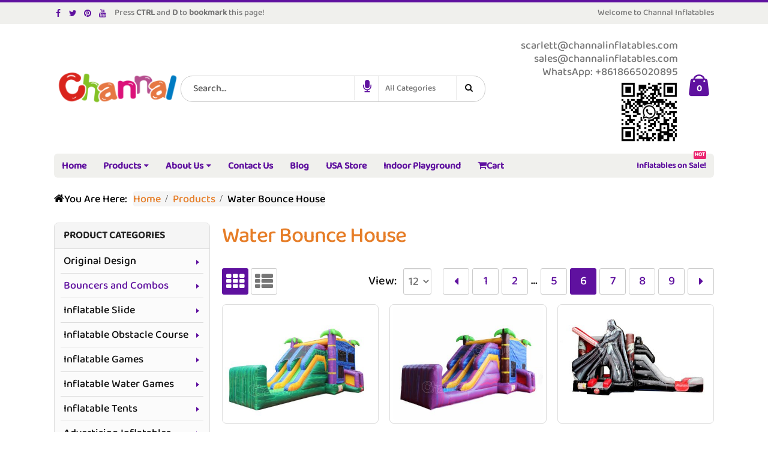

--- FILE ---
content_type: text/html; charset=UTF-8
request_url: https://www.channalinflatables.com/category/water-bounce-house/page/6/
body_size: 13526
content:
<!DOCTYPE html>
<html lang="en-US" prefix="og: http://ogp.me/ns#">
<head>
    <meta charset="utf-8">
    <link rel="manifest" href="/manifest.json">
    <meta name="theme-color" content="#08c">
    <!--[if IE]><meta http-equiv='X-UA-Compatible' content='IE=edge,chrome=1'><![endif]-->
    <meta name="viewport" content="width=device-width, initial-scale=1, maximum-scale=5" />
    <link rel="dns-prefetch" href="//www.google-analytics.com">
    <link rel="dns-prefetch" href="//www.googletagmanager.com">
    <link rel="dns-prefetch" href="//storage.googleapis.com">
    <link rel="dns-prefetch" href="//ajax.cloudflare.com">
    <link rel="preload" href="/wp-content/themes/porto/fonts/fontawesome/fontawesome-webfont.woff2" as="font" crossorigin>
    <link rel="preload" href="/wp-content/themes/porto/fonts/minicart-font/minicart-font.woff" as="font" crossorigin>
    <link rel="preload" href="/wp-content/themes/porto/fonts/BalooPaaji2-Medium.ttf" as="font" crossorigin>
    <link rel="profile" href="https://gmpg.org/xfn/11" />
    
    <meta name="google-site-verification" content="BKR8R9lPgQrjt_9tITak5NDLEaPRm-2zSHksSmzgJHM" />
    <link rel="shortcut icon" href="/wp-content/uploads/favicon.png" type="image/x-icon" />
<link rel="apple-touch-icon" sizes="180x180" href="/apple-touch-icon.png">
<link rel="apple-touch-icon" href="/wp-content/uploads/icon-iphone.png">
<link rel="apple-touch-icon" sizes="120x120" href="/wp-content/uploads/icon-iphone.png">
<link rel="apple-touch-icon" sizes="76x76" href="/wp-content/uploads/icon-ipad.png">
<link rel="apple-touch-icon" sizes="152x152" href="/wp-content/uploads/icon-ipad.png">
<link rel="mask-icon" href="/safari-pinned-tab.svg" color="#5bbad5">
<title>Water Bounce House for Sale- Page 6 of 9 - Channal Inflatables</title>

<!-- This site is optimized with the Yoast SEO plugin v3.7.1 - https://yoast.com/wordpress/plugins/seo/ -->
<meta name="description" content="Water bounce house for sale, buy cheap commercial grade wet dry bounce house water slide for kids and adults."/>
<meta name="robots" content="noindex,follow"/>
<link rel="canonical" href="https://www.channalinflatables.com/category/water-bounce-house/page/6/" />
<link rel="prev" href="https://www.channalinflatables.com/category/water-bounce-house/page/5/" />
<link rel="next" href="https://www.channalinflatables.com/category/water-bounce-house/page/7/" />
<meta property="og:locale" content="en_US" />
<meta property="og:type" content="object" />
<meta property="og:title" content="Water Bounce House for Sale- Page 6 of 9 - Channal Inflatables" />
<meta property="og:description" content="Water bounce house for sale, buy cheap commercial grade wet dry bounce house water slide for kids and adults." />
<meta property="og:url" content="https://www.channalinflatables.com/category/water-bounce-house/page/6/" />
<meta property="og:site_name" content="Channal Inflatables" />
<meta name="twitter:card" content="summary" />
<meta name="twitter:description" content="Water bounce house for sale, buy cheap commercial grade wet dry bounce house water slide for kids and adults." />
<meta name="twitter:title" content="Water Bounce House for Sale- Page 6 of 9 - Channal Inflatables" />
<!-- / Yoast SEO plugin. -->

<link rel='stylesheet' id='mytheme-custom-css'  href='https://www.channalinflatables.com/wp-content/themes/porto/zcsspd.css' type='text/css' media='all' />
<script type="text/template" id="tmpl-variation-template">
	<div class="woocommerce-variation-description">
		{{{ data.variation.variation_description }}}
	</div>

	<div class="woocommerce-variation-price">
		{{{ data.variation.price_html }}}
	</div>

	<div class="woocommerce-variation-availability">
		{{{ data.variation.availability_html }}}
	</div>
</script>
<script type="text/template" id="tmpl-unavailable-variation-template">
	<p>Sorry, this product is unavailable. Please choose a different combination.</p>
</script>
<script src="https://www.channalinflatables.com/wp-includes/js/jquery/jquery.js" type="94d7b29346b6821fd7dd4fa5-text/javascript"></script>
<script defer src="https://www.channalinflatables.com/wp-includes/js/jquery/jquery-migrate.min.js" type="94d7b29346b6821fd7dd4fa5-text/javascript"></script>
<script type="94d7b29346b6821fd7dd4fa5-text/javascript">
/* <![CDATA[ */
var wc_add_to_cart_params = {"ajax_url":"\/wp-admin\/admin-ajax.php","wc_ajax_url":"\/category\/water-bounce-house\/page\/6\/?wc-ajax=%%endpoint%%","i18n_view_cart":"View Cart","cart_url":"https:\/\/www.channalinflatables.com\/cart\/","is_cart":"","cart_redirect_after_add":"no"};
/* ]]> */
</script>
<script defer src="//www.channalinflatables.com/wp-content/plugins/woocommerce/assets/js/frontend/add-to-cart.min.js" type="94d7b29346b6821fd7dd4fa5-text/javascript"></script>
<script defer src="https://www.channalinflatables.com/wp-content/plugins/js_composer/assets/js/vendors/woocommerce-add-to-cart.js" type="94d7b29346b6821fd7dd4fa5-text/javascript"></script>
<script defer src="https://www.channalinflatables.com/wp-content/themes/porto/js/app.js" type="94d7b29346b6821fd7dd4fa5-text/javascript"></script>
<script defer src="https://www.channalinflatables.com/wp-content/themes/porto/js/plugins.min.js" type="94d7b29346b6821fd7dd4fa5-text/javascript"></script>
<!--[if lte IE 9]><link rel="stylesheet" type="text/css" href="https://www.channalinflatables.com/wp-content/plugins/js_composer/assets/css/vc_lte_ie9.min.css" media="screen"><![endif]--><!--[if IE  8]><link rel="stylesheet" type="text/css" href="https://www.channalinflatables.com/wp-content/plugins/js_composer/assets/css/vc-ie8.min.css" media="screen"><![endif]--><noscript><style> .wpb_animate_when_almost_visible { opacity: 1; }</style></noscript>    <script type="94d7b29346b6821fd7dd4fa5-text/javascript">
                                                </script>
    <script type="94d7b29346b6821fd7dd4fa5-text/javascript">
        function startDictation() {
            if (window.hasOwnProperty('webkitSpeechRecognition')) {
                var recognition = new webkitSpeechRecognition();
                recognition.continuous = false;
                recognition.interimResults = false;
                recognition.lang = "en-US";
                recognition.start();
                recognition.onresult = function(e) {
                    document.getElementById('s').value = e.results[0][0].transcript;
                    recognition.stop();
                    document.getElementById('searchplus').submit();
                };
                recognition.onerror = function(e) {
                    recognition.stop();
                }
            }
        }
    </script>
</head>
<body class="archive paged tax-product_cat term-water-bounce-house term-182 paged-6 full blog-1  woocommerce woocommerce-page wpb-js-composer js-comp-ver-4.12.1 vc_responsive">
    
    <div class="page-wrapper"><!-- page wrapper -->

        
                    <div class="header-wrapper clearfix"><!-- header wrapper -->
                                
                    <header id="header" class="header-separate header-1  sticky-menu-header">
        <div class="header-top">
        <div class="container">
            <div class="header-left">
                <div class="share-links"><a target="_blank" rel="noopener" class="share-facebook" href="https://www.facebook.com/ChannalInflatablesco/" title="Facebook"></a><a target="_blank" rel="noopener" class="share-twitter" href="https://twitter.com/Channalcn" title="Twitter"></a><a target="_blank" rel="noopener" class="share-pinterest" href="https://www.pinterest.com/channalcn/" title="Pinterest"></a><a target="_blank" rel="noopener" class="share-youtube" href="https://www.youtube.com/c/channalinflatables/" title="Youtube"></a></div>
            <span>Press <strong>CTRL</strong> and <strong>D</strong> to <strong>bookmark</strong> this page!</span>
            </div>
            <div class="header-right">
                <span class="welcome-msg">Welcome to Channal Inflatables</span>            </div>
        </div>
    </div>
    
    <div class="header-main">
        <div class="container">
            <div class="header-left">
                <div class="logo">    <a href="https://www.channalinflatables.com/" title="Channal Inflatables" rel="home">
                <img class="img-responsive standard-logo" width="221" height="61" src="//www.channalinflatables.com/wp-content/uploads/icons/logo.png" alt="Channal Inflatables" /><img class="img-responsive retina-logo" width="221" height="61" src="//www.channalinflatables.com/wp-content/uploads/icons/logo.png" alt="Channal Inflatables" style="display:none;" />            </a>
    </div>            </div>
            <div class="header-center">
                    <div class="searchform-popup">
        <a class="search-toggle"><i class="fa fa-search"></i></a>
            <form id="searchplus" action="https://www.channalinflatables.com/" method="get"
        class="searchform searchform-cats">
        <fieldset>
            <div class="text"><input name="s" id="s" type="text" value="" placeholder="Search&hellip;" autocomplete="off" /></div>
            <div class="speech"><a href="#"><i onclick="if (!window.__cfRLUnblockHandlers) return false; startDictation()" class="fa fa-microphone" data-cf-modified-94d7b29346b6821fd7dd4fa5-=""></i></a></div>
                            <input type="hidden" name="post_type" value="product"/>
                <select  name='product_cat' id='product_cat' class='cat' >
	<option value='0'>All Categories</option>
	<option class="level-0" value="bouncers-combos">Bouncers and Combos</option>
	<option class="level-0" value="inflatable-slide">Inflatable Slide</option>
	<option class="level-0" value="inflatable-obstacle-course">Inflatable Obstacle Course</option>
	<option class="level-0" value="inflatable-games">Inflatable Games</option>
	<option class="level-0" value="inflatable-water-games">Inflatable Water Games</option>
	<option class="level-0" value="inflatable-tents">Inflatable Tents</option>
	<option class="level-0" value="advertising-inflatables">Advertising Inflatables</option>
	<option class="level-0" value="original-design">Original Design</option>
	<option class="level-0" value="residential-inflatables">Residential Inflatables</option>
	<option class="level-0" value="holiday-inflatables">Holiday Inflatables</option>
</select>
            <span class="button-wrap"><button class="btn btn-special" title="Search" type="submit"><i class="fa fa-search"></i></button></span>
        </fieldset>
    </form>
        </div>
                    <a class="mobile-toggle"><i class="fa fa-reorder"></i></a>
            </div>
            <div class="header-right">
                                <div class="header-minicart">
                    <div class="header-contact"><i class='fa fa-email'></i> <a class="__cf_email__" href="/cdn-cgi/l/email-protection" data-cfemail="5c2f3f3d2e303928281c3f343d32323d3035323a303d283d3e30392f723f3331">[email protected]</a><script data-cfhash='f9e31' type="94d7b29346b6821fd7dd4fa5-text/javascript">/* <![CDATA[ */!function(t,e,r,n,c,a,p){try{t=document.currentScript||function(){for(t=document.getElementsByTagName('script'),e=t.length;e--;)if(t[e].getAttribute('data-cfhash'))return t[e]}();if(t&&(c=t.previousSibling)){p=t.parentNode;if(a=c.getAttribute('data-cfemail')){for(e='',r='0x'+a.substr(0,2)|0,n=2;a.length-n;n+=2)e+='%'+('0'+('0x'+a.substr(n,2)^r).toString(16)).slice(-2);p.replaceChild(document.createTextNode(decodeURIComponent(e)),c)}p.removeChild(t)}}catch(u){}}()/* ]]> */</script>
<br><span><a href="/cdn-cgi/l/email-protection" class="__cf_email__" data-cfemail="acdfcdc0c9dfeccfc4cdc2c2cdc0c5c2cac0cdd8cdcec0c9df82cfc3c1">[email&#160;protected]</a></span><br><span>WhatsApp: +8618665020895</span></div><img class="qrcode" src="/wp-content/uploads/banner/bess.png" alt="Whatsapp phone number qrcode" />        <div id="mini-cart" class="dropdown mini-cart  effect-fadein-up">
            <div class="dropdown-toggle cart-head " data-toggle="dropdown" data-delay="50" data-close-others="false">
                <i class="minicart-icon "></i>
                                    <span class="cart-items">0</span>
                            </div>
            <div class="dropdown-menu cart-popup widget_shopping_cart">
                <div class="widget_shopping_cart_content">
                    <div class="cart-loading"></div>
                </div>
            </div>
        </div>
                    </div>

                
            </div>
        </div>
    </div>

            <div class="main-menu-wrap">
            <div id="main-menu" class="container  hide-sticky-content">
                                    <div class="menu-left">
                        <div class="logo">    <a href="https://www.channalinflatables.com/" title="Channal Inflatables">
                <img class="img-responsive standard-logo" width="221" height="61" src="//www.channalinflatables.com/wp-content/uploads/icons/logo.png" alt="Channal Inflatables" /><img class="img-responsive retina-logo" width="221" height="61" src="//www.channalinflatables.com/wp-content/uploads/icons/logo.png" alt="Channal Inflatables" style="display:none;" />            </a>
    </div>                    </div>
                                <div class="menu-center">
                    <ul id="menu-cimenu" class="main-menu mega-menu show-arrow effect-down subeffect-fadein-left"><li id="nav-menu-item-684" class="menu-item menu-item-type-post_type menu-item-object-page  narrow "><a href="https://www.channalinflatables.com/" class="">Home</a></li>
<li id="nav-menu-item-680" class="menu-item menu-item-type-post_type menu-item-object-page menu-item-has-children  has-sub wide  col-4"><a href="https://www.channalinflatables.com/products/" class="">Products</a>
<div class="popup"><div class="inner" style=";max-width:840px;"><ul class="sub-menu">
	<li id="nav-menu-item-705" class="bg-ori menu-item menu-item-type-taxonomy menu-item-object-product_cat " data-cols="1"><a href="https://www.channalinflatables.com/category/original-design/" class="">Original Design</a></li>
	<li id="nav-menu-item-699" class="bg-bounce menu-item menu-item-type-taxonomy menu-item-object-product_cat " data-cols="1"><a href="https://www.channalinflatables.com/category/bouncers-combos/" class="">Bouncers and Combos</a></li>
	<li id="nav-menu-item-702" class="bg-slide menu-item menu-item-type-taxonomy menu-item-object-product_cat " data-cols="1"><a href="https://www.channalinflatables.com/category/inflatable-slide/" class="">Inflatable Slide</a></li>
	<li id="nav-menu-item-17767" class="bg-course menu-item menu-item-type-taxonomy menu-item-object-product_cat " data-cols="1"><a href="https://www.channalinflatables.com/category/inflatable-obstacle-course/" class="">Inflatable Obstacle Course</a></li>
	<li id="nav-menu-item-700" class="bg-game menu-item menu-item-type-taxonomy menu-item-object-product_cat " data-cols="1"><a href="https://www.channalinflatables.com/category/inflatable-games/" class="">Inflatable Games</a></li>
	<li id="nav-menu-item-704" class="bg-water menu-item menu-item-type-taxonomy menu-item-object-product_cat " data-cols="1"><a href="https://www.channalinflatables.com/category/inflatable-water-games/" class="">Inflatable Water Games</a></li>
	<li id="nav-menu-item-703" class="bg-tent menu-item menu-item-type-taxonomy menu-item-object-product_cat " data-cols="1"><a href="https://www.channalinflatables.com/category/inflatable-tents/" class="">Inflatable Tents</a></li>
	<li id="nav-menu-item-697" class="bg-air menu-item menu-item-type-taxonomy menu-item-object-product_cat " data-cols="1"><a href="https://www.channalinflatables.com/category/advertising-inflatables/" class="">Advertising Inflatables</a></li>
	<li id="nav-menu-item-706" class="bg-home menu-item menu-item-type-taxonomy menu-item-object-product_cat " data-cols="1"><a href="https://www.channalinflatables.com/category/residential-inflatables/" class="">Residential Inflatables</a></li>
	<li id="nav-menu-item-698" class="bg-decor menu-item menu-item-type-taxonomy menu-item-object-product_cat " data-cols="1"><a href="https://www.channalinflatables.com/category/holiday-inflatables/" class="">Holiday Inflatables</a></li>
</ul></div></div>
</li>
<li id="nav-menu-item-688" class="menu-item menu-item-type-post_type menu-item-object-page menu-item-has-children  has-sub narrow "><a href="https://www.channalinflatables.com/about-us/" class="">About Us</a>
<div class="popup"><div class="inner" style=""><ul class="sub-menu">
	<li id="nav-menu-item-808" class="menu-item menu-item-type-post_type menu-item-object-page " data-cols="1"><a href="https://www.channalinflatables.com/product-feature/" class="">Product Feature</a></li>
	<li id="nav-menu-item-63821" class="menu-item menu-item-type-post_type menu-item-object-page " data-cols="1"><a href="https://www.channalinflatables.com/expo/" class="">Expo</a></li>
	<li id="nav-menu-item-928" class="menu-item menu-item-type-post_type menu-item-object-page " data-cols="1"><a href="https://www.channalinflatables.com/video/" class="">Video</a></li>
	<li id="nav-menu-item-929" class="menu-item menu-item-type-post_type menu-item-object-page " data-cols="1"><a href="https://www.channalinflatables.com/customer-photos/" class="">Customer Photos</a></li>
	<li id="nav-menu-item-681" class="menu-item menu-item-type-post_type menu-item-object-page " data-cols="1"><a href="https://www.channalinflatables.com/faqs/" class="">FAQs</a></li>
	<li id="nav-menu-item-11193" class="menu-item menu-item-type-post_type menu-item-object-page " data-cols="1"><a href="https://www.channalinflatables.com/site-map/" class="">Site Map</a></li>
</ul></div></div>
</li>
<li id="nav-menu-item-834" class="menu-item menu-item-type-post_type menu-item-object-page  narrow "><a href="https://www.channalinflatables.com/contact-us/" class="">Contact Us</a></li>
<li id="nav-menu-item-683" class="menu-item menu-item-type-post_type menu-item-object-page  narrow "><a href="https://www.channalinflatables.com/blog/" class="">Blog</a></li>
<li id="nav-menu-item-948" class="menu-item menu-item-type-post_type menu-item-object-page  narrow "><a href="https://www.channalinflatables.com/usa-store/" class="">USA Store</a></li>
<li id="nav-menu-item-19071" class="menu-item menu-item-type-taxonomy menu-item-object-product_cat  narrow "><a href="https://www.channalinflatables.com/category/inflatable-theme-park/" class="">Indoor Playground</a></li>
<li id="nav-menu-item-70174" class="menu-item menu-item-type-post_type menu-item-object-page  narrow "><a href="https://www.channalinflatables.com/cart/" class=""><i class="fa fa-shopping-cart"></i>Cart</a></li>
<li class="menu-custom-content pull-right"><div class="menu-custom-block"><a href="https://www.channalinflatables.com/inflatables-for-sale/">Inflatables on Sale!<em class="tip hot">HOT</em></a></div></li></ul>                </div>
                                    <div class="menu-right">
                            <div class="searchform-popup">
        <a class="search-toggle"><i class="fa fa-search"></i></a>
            <form id="searchplus" action="https://www.channalinflatables.com/" method="get"
        class="searchform searchform-cats">
        <fieldset>
            <div class="text"><input name="s" id="s" type="text" value="" placeholder="Search&hellip;" autocomplete="off" /></div>
            <div class="speech"><a href="#"><i onclick="if (!window.__cfRLUnblockHandlers) return false; startDictation()" class="fa fa-microphone" data-cf-modified-94d7b29346b6821fd7dd4fa5-=""></i></a></div>
                            <input type="hidden" name="post_type" value="product"/>
                <select  name='product_cat' id='product_cat' class='cat' >
	<option value='0'>All Categories</option>
	<option class="level-0" value="bouncers-combos">Bouncers and Combos</option>
	<option class="level-0" value="inflatable-slide">Inflatable Slide</option>
	<option class="level-0" value="inflatable-obstacle-course">Inflatable Obstacle Course</option>
	<option class="level-0" value="inflatable-games">Inflatable Games</option>
	<option class="level-0" value="inflatable-water-games">Inflatable Water Games</option>
	<option class="level-0" value="inflatable-tents">Inflatable Tents</option>
	<option class="level-0" value="advertising-inflatables">Advertising Inflatables</option>
	<option class="level-0" value="original-design">Original Design</option>
	<option class="level-0" value="residential-inflatables">Residential Inflatables</option>
	<option class="level-0" value="holiday-inflatables">Holiday Inflatables</option>
</select>
            <span class="button-wrap"><button class="btn btn-special" title="Search" type="submit"><i class="fa fa-search"></i></button></span>
        </fieldset>
    </form>
        </div>
            <div id="mini-cart" class="dropdown mini-cart  effect-fadein-up">
            <div class="dropdown-toggle cart-head " data-toggle="dropdown" data-delay="50" data-close-others="false">
                <i class="minicart-icon "></i>
                                    <span class="cart-items">0</span>
                            </div>
            <div class="dropdown-menu cart-popup widget_shopping_cart">
                <div class="widget_shopping_cart_content">
                    <div class="cart-loading"></div>
                </div>
            </div>
        </div>
                        </div>
                            </div>
        </div>
    </header>

                            </div><!-- end header wrapper -->
        
        
                <section class="page-top page-header-1">
        <div class="container hide-title">
    <div class="row">
        <div class="col-md-12">
                            <div class="breadcrumbs-wrap">
                    <span class="breadcrumbs-prefix"><i class="fa fa-home"></i>You Are Here:</span><ol itemscope itemtype="https://schema.org/BreadcrumbList" class="breadcrumb"><li itemprop="itemListElement" itemscope itemtype="https://schema.org/ListItem"><a itemprop="item" href="https://www.channalinflatables.com" ><span itemprop="name">Home</span></a><meta itemprop="position" content="1" /><i class="delimiter delimiter-2"></i></li><li itemprop="itemListElement" itemscope itemtype="https://schema.org/ListItem"><a itemprop="item" href="https://www.channalinflatables.com/products/" ><span itemprop="name">Products</span></a><meta itemprop="position" content="2" /><i class="delimiter delimiter-2"></i></li><li>Water Bounce House</li></ol>                </div>
                        <div class=" hide">
                            </div>
                    </div>
    </div>
</div>    </section>
    
        <div id="main" class="column2 column2-left-sidebar boxed"><!-- main -->

            
                        <div class="container">
                        <div class="row main-content-wrap">

            <!-- main content -->
            <div class="main-content col-md-9">

                            
	<div id="container"><div id="content" role="main">		<h1 class="page-title">Water Bounce House</h1>
                <div class="mobile-cat-menu"><a href="/contact-us/#wpcf7-f622-p75-o1">Request a Quote</a></div>
        
		
            <div class="shop-loop-before clearfix">
			    <div class="gridlist-toggle">
        <a href="#" id="grid" title="Grid View"></a><a href="#" id="list" title="List View"></a>
    </div>
<nav class="woocommerce-pagination">
    <form class="woocommerce-viewing" method="get">
        <label>View: </label>
        <select name="count" class="count">
                            <option value="12"  selected='selected'>12</option>
                            <option value="24" >24</option>
                            <option value="36" >36</option>
                    </select>
        <input type="hidden" name="paged" value=""/>
            </form>
	<ul class='page-numbers'>
	<li><a class="prev page-numbers" href="https://www.channalinflatables.com/category/water-bounce-house/page/5/"></a></li>
	<li><a class='page-numbers' href='https://www.channalinflatables.com/category/water-bounce-house/page/1/'>1</a></li>
	<li><a class='page-numbers' href='https://www.channalinflatables.com/category/water-bounce-house/page/2/'>2</a></li>
	<li><span class="page-numbers dots">&hellip;</span></li>
	<li><a class='page-numbers' href='https://www.channalinflatables.com/category/water-bounce-house/page/5/'>5</a></li>
	<li><span class='page-numbers current'>6</span></li>
	<li><a class='page-numbers' href='https://www.channalinflatables.com/category/water-bounce-house/page/7/'>7</a></li>
	<li><a class='page-numbers' href='https://www.channalinflatables.com/category/water-bounce-house/page/8/'>8</a></li>
	<li><a class='page-numbers' href='https://www.channalinflatables.com/category/water-bounce-house/page/9/'>9</a></li>
	<li><a class="next page-numbers" href="https://www.channalinflatables.com/category/water-bounce-house/page/7/"></a></li>
</ul>
</nav>
            </div>

            <div class="archive-products">

                <ul class="products pcols-lg-3 pcols-md-3 pcols-xs-2 pcols-ls-1 pwidth-lg-3 pwidth-md-3 pwidth-xs-2 pwidth-ls-1">
                    
                    
                        <li class="product-first pcols-lg-first pcols-md-first pcols-xs-first post-22552 product type-product status-publish has-post-thumbnail product_cat-bouncers-combos product_cat-inflatable-combo product_cat-water-bounce-house first instock shipping-taxable purchasable product-type-simple">

	
    <div class="product-image">
        <a  href="https://www.channalinflatables.com/product/palm-tree-water-combo-ii/">
            <div class="labels"><div data-link="https://www.channalinflatables.com/cart/" class="viewcart  viewcart-22552" title="View Cart"></div></div><div class="inner"><img width="400" height="300" src="https://www.channalinflatables.com/wp-content/uploads/combo/7/CHB947a-400x300.jpg" class=" wp-post-image" alt="palm tree water combo for sale" srcset="https://www.channalinflatables.com/wp-content/uploads/combo/7/CHB947a-400x300.jpg 400w, https://www.channalinflatables.com/wp-content/uploads/combo/7/CHB947a-768x576.jpg 768w, https://www.channalinflatables.com/wp-content/uploads/combo/7/CHB947a-250x188.jpg 250w, https://www.channalinflatables.com/wp-content/uploads/combo/7/CHB947a-750x563.jpg 750w, https://www.channalinflatables.com/wp-content/uploads/combo/7/CHB947a.jpg 1000w" sizes="(max-width: 400px) 100vw, 400px" /></div>        </a>

    </div>

            <a class="product-loop-title"  href="https://www.channalinflatables.com/product/palm-tree-water-combo-ii/">
            <div>Palm Tree Water Combo II</div>
        </a>
    
        <div class="description">
        <p><span style="color: yellowgreen; font-size: 26px;">For Sale</span></p>
<p>Size(meter): 8.7 × 4.8 × 4<br />
Size(feet): 28.5 × 15.7 × 13.1</p>
    </div>
    
    <div class="add-links-wrap">
    <div class="add-links no-effect clearfix">
        <a rel="nofollow" href="/category/water-bounce-house/page/6/?add-to-cart=22552" data-quantity="1" data-product_id="22552" data-product_sku="CHB947" class="button product_type_simple add_to_cart_button ajax_add_to_cart">Add to Quote Cart</a>    </div>
</div>

</li>

                    
                        <li class="post-22000 product type-product status-publish has-post-thumbnail product_cat-bouncers-combos product_cat-inflatable-combo product_cat-water-bounce-house  instock shipping-taxable purchasable product-type-simple">

	
    <div class="product-image">
        <a  href="https://www.channalinflatables.com/product/palm-tree-water-combo/">
            <div class="labels"><div data-link="https://www.channalinflatables.com/cart/" class="viewcart  viewcart-22000" title="View Cart"></div></div><div class="inner"><img width="400" height="300" src="https://www.channalinflatables.com/wp-content/uploads/combo/6/CHB941a-400x300.jpg" class=" wp-post-image" alt="palm tree theme inflatable water bounce combo" srcset="https://www.channalinflatables.com/wp-content/uploads/combo/6/CHB941a-400x300.jpg 400w, https://www.channalinflatables.com/wp-content/uploads/combo/6/CHB941a-768x576.jpg 768w, https://www.channalinflatables.com/wp-content/uploads/combo/6/CHB941a-250x188.jpg 250w, https://www.channalinflatables.com/wp-content/uploads/combo/6/CHB941a-750x563.jpg 750w, https://www.channalinflatables.com/wp-content/uploads/combo/6/CHB941a.jpg 1000w" sizes="(max-width: 400px) 100vw, 400px" /></div>        </a>

    </div>

            <a class="product-loop-title"  href="https://www.channalinflatables.com/product/palm-tree-water-combo/">
            <div>Palm Tree Water Combo</div>
        </a>
    
        <div class="description">
        <p><span style="color: yellowgreen; font-size: 26px;">For Sale</span></p>
<p>Size(meter): 8.7 × 4.8 × 4<br />
Size(feet): 28.5 × 15.7 × 13.1</p>
    </div>
    
    <div class="add-links-wrap">
    <div class="add-links no-effect clearfix">
        <a rel="nofollow" href="/category/water-bounce-house/page/6/?add-to-cart=22000" data-quantity="1" data-product_id="22000" data-product_sku="CHB941" class="button product_type_simple add_to_cart_button ajax_add_to_cart">Add to Quote Cart</a>    </div>
</div>

</li>

                    
                        <li class="pcols-xs-first post-21948 product type-product status-publish has-post-thumbnail product_cat-bouncers-combos product_cat-inflatable-combo product_cat-water-bounce-house last instock shipping-taxable purchasable product-type-simple">

	
    <div class="product-image">
        <a  href="https://www.channalinflatables.com/product/darth-vader-water-combo/">
            <div class="labels"><div data-link="https://www.channalinflatables.com/cart/" class="viewcart  viewcart-21948" title="View Cart"></div></div><div class="inner"><img width="400" height="300" src="https://www.channalinflatables.com/wp-content/uploads/combo/6/CHB1232a-400x300.jpg" class=" wp-post-image" alt="darth vader inflatable bounce house with water slide" srcset="https://www.channalinflatables.com/wp-content/uploads/combo/6/CHB1232a-400x300.jpg 400w, https://www.channalinflatables.com/wp-content/uploads/combo/6/CHB1232a-768x576.jpg 768w, https://www.channalinflatables.com/wp-content/uploads/combo/6/CHB1232a-250x188.jpg 250w, https://www.channalinflatables.com/wp-content/uploads/combo/6/CHB1232a-750x563.jpg 750w, https://www.channalinflatables.com/wp-content/uploads/combo/6/CHB1232a.jpg 1000w" sizes="(max-width: 400px) 100vw, 400px" /></div>        </a>

    </div>

            <a class="product-loop-title"  href="https://www.channalinflatables.com/product/darth-vader-water-combo/">
            <div>Darth Vader Water Bounce House</div>
        </a>
    
        <div class="description">
        <p><span style="color: yellowgreen; font-size: 26px;">For Sale</span></p>
<p>Size(meter): 8.4 × 4.2 × 4.2<br />
Size(feet): 27.6 × 13.8 × 13.8</p>
    </div>
    
    <div class="add-links-wrap">
    <div class="add-links no-effect clearfix">
        <a rel="nofollow" href="/category/water-bounce-house/page/6/?add-to-cart=21948" data-quantity="1" data-product_id="21948" data-product_sku="CHB1232" class="button product_type_simple add_to_cart_button ajax_add_to_cart">Add to Quote Cart</a>    </div>
</div>

</li>

                    
                        <li class="pcols-lg-first pcols-md-first post-19515 product type-product status-publish has-post-thumbnail product_cat-bouncers-combos product_cat-original-design-combo product_cat-hazard-bounce-house product_cat-inflatable-combo product_cat-original-design product_cat-water-bounce-house first instock shipping-taxable purchasable product-type-simple">

	
    <div class="product-image">
        <a  href="https://www.channalinflatables.com/product/toxic-water-bounce-house/">
            <div class="labels"><div data-link="https://www.channalinflatables.com/cart/" class="viewcart  viewcart-19515" title="View Cart"></div></div><div class="inner"><img width="400" height="300" src="https://www.channalinflatables.com/wp-content/uploads/original-combo/1/CHB884a-400x300.jpg" class=" wp-post-image" alt="toxic water bounce house" srcset="https://www.channalinflatables.com/wp-content/uploads/original-combo/1/CHB884a-400x300.jpg 400w, https://www.channalinflatables.com/wp-content/uploads/original-combo/1/CHB884a-768x576.jpg 768w, https://www.channalinflatables.com/wp-content/uploads/original-combo/1/CHB884a-250x188.jpg 250w, https://www.channalinflatables.com/wp-content/uploads/original-combo/1/CHB884a-750x563.jpg 750w, https://www.channalinflatables.com/wp-content/uploads/original-combo/1/CHB884a.jpg 1000w" sizes="(max-width: 400px) 100vw, 400px" /></div>        </a>

    </div>

            <a class="product-loop-title"  href="https://www.channalinflatables.com/product/toxic-water-bounce-house/">
            <div>Toxic Water Bounce House</div>
        </a>
    
        <div class="description">
        <p><span style="color: yellowgreen; font-size: 26px;">For Sale</span></p>
<p>Size(meter): 8.4 × 4.5 × 4.5<br />
Size(feet): 27.6 × 14.8 × 14.8</p>
    </div>
    
    <div class="add-links-wrap">
    <div class="add-links no-effect clearfix">
        <a rel="nofollow" href="/category/water-bounce-house/page/6/?add-to-cart=19515" data-quantity="1" data-product_id="19515" data-product_sku="CHB884" class="button product_type_simple add_to_cart_button ajax_add_to_cart">Add to Quote Cart</a>    </div>
</div>

</li>

                    
                        <li class="pcols-xs-first post-18323 product type-product status-publish has-post-thumbnail product_cat-bouncers-combos product_cat-inflatable-combo product_cat-modular-bounce-house product_cat-pink-bounce-house product_cat-water-bounce-house  instock shipping-taxable purchasable product-type-simple">

	
    <div class="product-image">
        <a  href="https://www.channalinflatables.com/product/pink-modular-combo/">
            <div class="labels"><div data-link="https://www.channalinflatables.com/cart/" class="viewcart  viewcart-18323" title="View Cart"></div></div><div class="inner"><img width="400" height="300" src="https://www.channalinflatables.com/wp-content/uploads/modular/CHB603Sa-400x300.jpg" class=" wp-post-image" alt="pink modular combo for sale" srcset="https://www.channalinflatables.com/wp-content/uploads/modular/CHB603Sa-400x300.jpg 400w, https://www.channalinflatables.com/wp-content/uploads/modular/CHB603Sa-768x576.jpg 768w, https://www.channalinflatables.com/wp-content/uploads/modular/CHB603Sa-250x188.jpg 250w, https://www.channalinflatables.com/wp-content/uploads/modular/CHB603Sa-750x563.jpg 750w, https://www.channalinflatables.com/wp-content/uploads/modular/CHB603Sa.jpg 1000w" sizes="(max-width: 400px) 100vw, 400px" /></div>        </a>

    </div>

            <a class="product-loop-title"  href="https://www.channalinflatables.com/product/pink-modular-combo/">
            <div>Pink Modular Combo</div>
        </a>
    
        <div class="description">
        <p><span style="color: yellowgreen; font-size: 26px;">For Sale</span></p>
<p>Size(meter): 6.4 × 5.4 × 4<br />
Size(feet): 21 × 17.7 × 13.1</p>
    </div>
    
    <div class="add-links-wrap">
    <div class="add-links no-effect clearfix">
        <a rel="nofollow" href="/category/water-bounce-house/page/6/?add-to-cart=18323" data-quantity="1" data-product_id="18323" data-product_sku="CHB603-PINK" class="button product_type_simple add_to_cart_button ajax_add_to_cart">Add to Quote Cart</a>    </div>
</div>

</li>

                    
                        <li class="post-16953 product type-product status-publish has-post-thumbnail product_cat-bouncers-combos product_cat-original-design-combo product_cat-inflatable-combo product_cat-original-design product_cat-water-bounce-house product_cat-western-bounce-house last instock shipping-taxable purchasable product-type-simple">

	
    <div class="product-image">
        <a  href="https://www.channalinflatables.com/product/sheriff-water-combo/">
            <div class="labels"><div data-link="https://www.channalinflatables.com/cart/" class="viewcart  viewcart-16953" title="View Cart"></div></div><div class="inner"><img width="400" height="300" src="https://www.channalinflatables.com/wp-content/uploads/original-combo/1/CHB1223a-400x300.jpg" class=" wp-post-image" alt="sheriff water bounce house for sale" srcset="https://www.channalinflatables.com/wp-content/uploads/original-combo/1/CHB1223a-400x300.jpg 400w, https://www.channalinflatables.com/wp-content/uploads/original-combo/1/CHB1223a-768x576.jpg 768w, https://www.channalinflatables.com/wp-content/uploads/original-combo/1/CHB1223a-250x188.jpg 250w, https://www.channalinflatables.com/wp-content/uploads/original-combo/1/CHB1223a-750x563.jpg 750w, https://www.channalinflatables.com/wp-content/uploads/original-combo/1/CHB1223a.jpg 1000w" sizes="(max-width: 400px) 100vw, 400px" /></div>        </a>

    </div>

            <a class="product-loop-title"  href="https://www.channalinflatables.com/product/sheriff-water-combo/">
            <div>Sheriff Water Combo</div>
        </a>
    
        <div class="description">
        <p><span style="color: yellowgreen; font-size: 26px;">For Sale</span></p>
<p>Size(meter): 8.4 × 4.2 × 4.2<br />
Size(feet): 27.6 × 13.8 × 13.8</p>
    </div>
    
    <div class="add-links-wrap">
    <div class="add-links no-effect clearfix">
        <a rel="nofollow" href="/category/water-bounce-house/page/6/?add-to-cart=16953" data-quantity="1" data-product_id="16953" data-product_sku="CHB1223" class="button product_type_simple add_to_cart_button ajax_add_to_cart">Add to Quote Cart</a>    </div>
</div>

</li>

                    
                        <li class="pcols-lg-first pcols-md-first pcols-xs-first post-16672 product type-product status-publish has-post-thumbnail product_cat-bouncers-combos product_cat-inflatable-combo product_cat-water-bounce-house first instock shipping-taxable purchasable product-type-simple">

	
    <div class="product-image">
        <a  href="https://www.channalinflatables.com/product/beach-water-combo/">
            <div class="labels"><div data-link="https://www.channalinflatables.com/cart/" class="viewcart  viewcart-16672" title="View Cart"></div></div><div class="inner"><img width="400" height="300" src="https://www.channalinflatables.com/wp-content/uploads/combo/4/CHB778a-400x300.jpg" class=" wp-post-image" alt="beach water combo for sale" srcset="https://www.channalinflatables.com/wp-content/uploads/combo/4/CHB778a-400x300.jpg 400w, https://www.channalinflatables.com/wp-content/uploads/combo/4/CHB778a-250x188.jpg 250w, https://www.channalinflatables.com/wp-content/uploads/combo/4/CHB778a.jpg 710w" sizes="(max-width: 400px) 100vw, 400px" /></div>        </a>

    </div>

            <a class="product-loop-title"  href="https://www.channalinflatables.com/product/beach-water-combo/">
            <div>Beach Water Combo</div>
        </a>
    
        <div class="description">
        <p><span style="color: yellowgreen; font-size: 26px;">For Sale</span></p>
<p>Size(meter): 11 × 5 × 4.5<br />
Size(feet): 36.1 × 16.4 × 14.8</p>
    </div>
    
    <div class="add-links-wrap">
    <div class="add-links no-effect clearfix">
        <a rel="nofollow" href="/category/water-bounce-house/page/6/?add-to-cart=16672" data-quantity="1" data-product_id="16672" data-product_sku="CHB778" class="button product_type_simple add_to_cart_button ajax_add_to_cart">Add to Quote Cart</a>    </div>
</div>

</li>

                    
                        <li class="post-16518 product type-product status-publish has-post-thumbnail product_cat-bouncers-combos product_cat-dog-bounce-house product_cat-inflatable-combo product_cat-water-bounce-house  instock shipping-taxable purchasable product-type-simple">

	
    <div class="product-image">
        <a  href="https://www.channalinflatables.com/product/dogs-water-bounce-house/">
            <div class="labels"><div data-link="https://www.channalinflatables.com/cart/" class="viewcart  viewcart-16518" title="View Cart"></div></div><div class="inner"><img width="400" height="300" src="https://www.channalinflatables.com/wp-content/uploads/combo/5/CHB814a-400x300.jpg" class=" wp-post-image" alt="cute dogs water bounce house for sale" srcset="https://www.channalinflatables.com/wp-content/uploads/combo/5/CHB814a-400x300.jpg 400w, https://www.channalinflatables.com/wp-content/uploads/combo/5/CHB814a-250x188.jpg 250w, https://www.channalinflatables.com/wp-content/uploads/combo/5/CHB814a.jpg 710w" sizes="(max-width: 400px) 100vw, 400px" /></div>        </a>

    </div>

            <a class="product-loop-title"  href="https://www.channalinflatables.com/product/dogs-water-bounce-house/">
            <div>Cute Dogs Water Bounce House</div>
        </a>
    
        <div class="description">
        <p><span style="color: yellowgreen; font-size: 26px;">For Sale</span></p>
<p>Size(meter): 8.4 × 4.2 × 4<br />
Size(feet): 27.6 × 13.8 × 13.1</p>
    </div>
    
    <div class="add-links-wrap">
    <div class="add-links no-effect clearfix">
        <a rel="nofollow" href="/category/water-bounce-house/page/6/?add-to-cart=16518" data-quantity="1" data-product_id="16518" data-product_sku="CHB814" class="button product_type_simple add_to_cart_button ajax_add_to_cart">Add to Quote Cart</a>    </div>
</div>

</li>

                    
                        <li class="pcols-xs-first post-16517 product type-product status-publish has-post-thumbnail product_cat-bouncers-combos product_cat-inflatable-combo product_cat-water-bounce-house last instock shipping-taxable purchasable product-type-simple">

	
    <div class="product-image">
        <a  href="https://www.channalinflatables.com/product/carousel-water-bounce-house/">
            <div class="labels"><div data-link="https://www.channalinflatables.com/cart/" class="viewcart  viewcart-16517" title="View Cart"></div></div><div class="inner"><img width="400" height="300" src="https://www.channalinflatables.com/wp-content/uploads/combo/5/CHB1163a-400x300.jpg" class=" wp-post-image" alt="carousel water bounce house for sale" srcset="https://www.channalinflatables.com/wp-content/uploads/combo/5/CHB1163a-400x300.jpg 400w, https://www.channalinflatables.com/wp-content/uploads/combo/5/CHB1163a-250x188.jpg 250w, https://www.channalinflatables.com/wp-content/uploads/combo/5/CHB1163a.jpg 712w" sizes="(max-width: 400px) 100vw, 400px" /></div>        </a>

    </div>

            <a class="product-loop-title"  href="https://www.channalinflatables.com/product/carousel-water-bounce-house/">
            <div>Carousel Water Bounce House</div>
        </a>
    
        <div class="description">
        <p><span style="color: yellowgreen; font-size: 26px;">For Sale</span></p>
<p>Size(meter): 7.6 × 6 × 5<br />
Size(feet): 24.9 × 19.7 × 16.4</p>
<p class="product_meta"><a href="#video">Scroll to Video</a></p>
<p></p>
    </div>
    
    <div class="add-links-wrap">
    <div class="add-links no-effect clearfix">
        <a rel="nofollow" href="/category/water-bounce-house/page/6/?add-to-cart=16517" data-quantity="1" data-product_id="16517" data-product_sku="CHB1163" class="button product_type_simple add_to_cart_button ajax_add_to_cart">Add to Quote Cart</a>    </div>
</div>

</li>

                    
                        <li class="pcols-lg-first pcols-md-first post-16147 product type-product status-publish has-post-thumbnail product_cat-bouncers-combos product_cat-inflatable-combo product_cat-water-bounce-house first instock shipping-taxable purchasable product-type-simple">

	
    <div class="product-image">
        <a  href="https://www.channalinflatables.com/product/inflatable-water-castle-combo/">
            <div class="labels"><div data-link="https://www.channalinflatables.com/cart/" class="viewcart  viewcart-16147" title="View Cart"></div></div><div class="inner"><img width="400" height="300" src="https://www.channalinflatables.com/wp-content/uploads/combo/5/CHB831a-400x300.jpg" class=" wp-post-image" alt="inflatable water castle combo" srcset="https://www.channalinflatables.com/wp-content/uploads/combo/5/CHB831a-400x300.jpg 400w, https://www.channalinflatables.com/wp-content/uploads/combo/5/CHB831a-768x576.jpg 768w, https://www.channalinflatables.com/wp-content/uploads/combo/5/CHB831a-250x188.jpg 250w, https://www.channalinflatables.com/wp-content/uploads/combo/5/CHB831a-750x563.jpg 750w, https://www.channalinflatables.com/wp-content/uploads/combo/5/CHB831a.jpg 1000w" sizes="(max-width: 400px) 100vw, 400px" /></div>        </a>

    </div>

            <a class="product-loop-title"  href="https://www.channalinflatables.com/product/inflatable-water-castle-combo/">
            <div>Inflatable Water Castle Combo</div>
        </a>
    
        <div class="description">
        <p><span style="color: yellowgreen; font-size: 26px;">For Sale</span></p>
<p>Size(meter): 8.4 × 4.2 × 4<br />
Size(feet): 27.6 × 13.8 × 13.1</p>
    </div>
    
    <div class="add-links-wrap">
    <div class="add-links no-effect clearfix">
        <a rel="nofollow" href="/category/water-bounce-house/page/6/?add-to-cart=16147" data-quantity="1" data-product_id="16147" data-product_sku="CHB831" class="button product_type_simple add_to_cart_button ajax_add_to_cart">Add to Quote Cart</a>    </div>
</div>

</li>

                    
                        <li class="pcols-xs-first post-16146 product type-product status-publish has-post-thumbnail product_cat-bouncers-combos product_cat-inflatable-combo product_cat-water-bounce-house  instock shipping-taxable purchasable product-type-simple">

	
    <div class="product-image">
        <a  href="https://www.channalinflatables.com/product/pj-masks-water-bounce-house/">
            <div class="labels"><div data-link="https://www.channalinflatables.com/cart/" class="viewcart  viewcart-16146" title="View Cart"></div></div><div class="inner"><img width="400" height="300" src="https://www.channalinflatables.com/wp-content/uploads/combo/5/CHB813a-400x300.jpg" class=" wp-post-image" alt="pj masks water bounce house" srcset="https://www.channalinflatables.com/wp-content/uploads/combo/5/CHB813a-400x300.jpg 400w, https://www.channalinflatables.com/wp-content/uploads/combo/5/CHB813a-768x576.jpg 768w, https://www.channalinflatables.com/wp-content/uploads/combo/5/CHB813a-250x188.jpg 250w, https://www.channalinflatables.com/wp-content/uploads/combo/5/CHB813a-750x563.jpg 750w, https://www.channalinflatables.com/wp-content/uploads/combo/5/CHB813a.jpg 910w" sizes="(max-width: 400px) 100vw, 400px" /></div>        </a>

    </div>

            <a class="product-loop-title"  href="https://www.channalinflatables.com/product/pj-masks-water-bounce-house/">
            <div>PJ Masks Water Bounce House</div>
        </a>
    
        <div class="description">
        <p><span style="color: yellowgreen; font-size: 26px;">For Sale</span></p>
<p>Size(meter): 8.4 × 4.2 × 4<br />
Size(feet): 27.6 × 13.8 × 13.1</p>
    </div>
    
    <div class="add-links-wrap">
    <div class="add-links no-effect clearfix">
        <a rel="nofollow" href="/category/water-bounce-house/page/6/?add-to-cart=16146" data-quantity="1" data-product_id="16146" data-product_sku="CHB813" class="button product_type_simple add_to_cart_button ajax_add_to_cart">Add to Quote Cart</a>    </div>
</div>

</li>

                    
                        <li class="post-13222 product type-product status-publish has-post-thumbnail product_cat-original-design-combo product_cat-original-design product_cat-unicorn-bounce-house product_cat-water-bounce-house last instock shipping-taxable purchasable product-type-simple">

	
    <div class="product-image">
        <a  href="https://www.channalinflatables.com/product/unicorn-wet-combo/">
            <div class="labels"><div data-link="https://www.channalinflatables.com/cart/" class="viewcart  viewcart-13222" title="View Cart"></div></div><div class="inner"><img width="400" height="300" src="https://www.channalinflatables.com/wp-content/uploads/original-combo/1/CHB1162a-400x300.jpg" class=" wp-post-image" alt="commercial grade inflatable unicorn wet combo for sale" srcset="https://www.channalinflatables.com/wp-content/uploads/original-combo/1/CHB1162a-400x300.jpg 400w, https://www.channalinflatables.com/wp-content/uploads/original-combo/1/CHB1162a-768x576.jpg 768w, https://www.channalinflatables.com/wp-content/uploads/original-combo/1/CHB1162a-250x188.jpg 250w, https://www.channalinflatables.com/wp-content/uploads/original-combo/1/CHB1162a-750x563.jpg 750w, https://www.channalinflatables.com/wp-content/uploads/original-combo/1/CHB1162a.jpg 1000w" sizes="(max-width: 400px) 100vw, 400px" /></div>        </a>

    </div>

            <a class="product-loop-title"  href="https://www.channalinflatables.com/product/unicorn-wet-combo/">
            <div>Unicorn Wet Combo</div>
        </a>
    
        <div class="description">
        <p><span style="color: yellowgreen; font-size: 26px;">For Sale</span></p>
<p>Size(meter): 5.4 × 4.8 × 4.2<br />
Size(feet): 17.7 × 15.7 × 13.8</p>
<p class="product_meta"><a href="#video">Scroll to Video</a></p>
<p></p>
    </div>
    
    <div class="add-links-wrap">
    <div class="add-links no-effect clearfix">
        <a rel="nofollow" href="/category/water-bounce-house/page/6/?add-to-cart=13222" data-quantity="1" data-product_id="13222" data-product_sku="CHB1162" class="button product_type_simple add_to_cart_button ajax_add_to_cart">Add to Quote Cart</a>    </div>
</div>

</li>

                    
                </ul>
            </div>

            <div class="shop-loop-after clearfix">
			<nav class="woocommerce-pagination">
    <form class="woocommerce-viewing" method="get">
        <label>View: </label>
        <select name="count" class="count">
                            <option value="12"  selected='selected'>12</option>
                            <option value="24" >24</option>
                            <option value="36" >36</option>
                    </select>
        <input type="hidden" name="paged" value=""/>
            </form>
	<ul class='page-numbers'>
	<li><a class="prev page-numbers" href="https://www.channalinflatables.com/category/water-bounce-house/page/5/"></a></li>
	<li><a class='page-numbers' href='https://www.channalinflatables.com/category/water-bounce-house/page/1/'>1</a></li>
	<li><a class='page-numbers' href='https://www.channalinflatables.com/category/water-bounce-house/page/2/'>2</a></li>
	<li><span class="page-numbers dots">&hellip;</span></li>
	<li><a class='page-numbers' href='https://www.channalinflatables.com/category/water-bounce-house/page/5/'>5</a></li>
	<li><span class='page-numbers current'>6</span></li>
	<li><a class='page-numbers' href='https://www.channalinflatables.com/category/water-bounce-house/page/7/'>7</a></li>
	<li><a class='page-numbers' href='https://www.channalinflatables.com/category/water-bounce-house/page/8/'>8</a></li>
	<li><a class='page-numbers' href='https://www.channalinflatables.com/category/water-bounce-house/page/9/'>9</a></li>
	<li><a class="next page-numbers" href="https://www.channalinflatables.com/category/water-bounce-house/page/7/"></a></li>
</ul>
</nav>
            </div>

        
	</div></div>
	

</div><!-- end main content -->

    <div class="col-md-3 sidebar left-sidebar"><!-- main sidebar -->
                <div data-plugin-sticky data-plugin-options="{&quot;autoInit&quot;: true, &quot;minWidth&quot;: 991, &quot;containerSelector&quot;: &quot;.main-content-wrap&quot;}" style="z-index: 150;">
                <div class="sidebar-content">
                            <div id="main-sidebar-menu" class="widget_sidebar_menu">
                                            <div class="widget-title">
                            Product Categories                                                    </div>
                                        <div class="sidebar-menu-wrap">
                        <ul id="menu-category-sitebar" class="sidebar-menu subeffect-fadein-left"><li id="nav-menu-item-910" class="menu-item menu-item-type-taxonomy menu-item-object-product_cat menu-item-has-children  has-sub narrow "><a href="https://www.channalinflatables.com/category/original-design/" class="">Original Design</a>
<span class="arrow"></span><div class="popup"><div class="inner" style=""><ul class="sub-menu">
	<li id="nav-menu-item-902" class="menu-item menu-item-type-taxonomy menu-item-object-product_cat " data-cols="1"><a href="https://www.channalinflatables.com/category/original-design-bouncer/" class="">Bouncer</a></li>
	<li id="nav-menu-item-903" class="menu-item menu-item-type-taxonomy menu-item-object-product_cat " data-cols="1"><a href="https://www.channalinflatables.com/category/original-design-combo/" class="">Combo</a></li>
	<li id="nav-menu-item-904" class="menu-item menu-item-type-taxonomy menu-item-object-product_cat " data-cols="1"><a href="https://www.channalinflatables.com/category/original-design-dry-slide/" class="">Dry Slide</a></li>
	<li id="nav-menu-item-911" class="menu-item menu-item-type-taxonomy menu-item-object-product_cat " data-cols="1"><a href="https://www.channalinflatables.com/category/original-design-water-slide/" class="">Water Slide</a></li>
	<li id="nav-menu-item-906" class="menu-item menu-item-type-taxonomy menu-item-object-product_cat " data-cols="1"><a href="https://www.channalinflatables.com/category/original-design-obstacle/" class="">Obstacle</a></li>
	<li id="nav-menu-item-905" class="menu-item menu-item-type-taxonomy menu-item-object-product_cat " data-cols="1"><a href="https://www.channalinflatables.com/category/original-design-interactive/" class="">Playground</a></li>
</ul></div></div>
</li>
<li id="nav-menu-item-868" class="menu-item menu-item-type-taxonomy menu-item-object-product_cat current-menu-ancestor current-menu-parent menu-item-has-children active has-sub narrow "><a href="https://www.channalinflatables.com/category/bouncers-combos/" class=" current">Bouncers and Combos</a>
<span class="arrow"></span><div class="popup"><div class="inner" style=""><ul class="sub-menu">
	<li id="nav-menu-item-869" class="menu-item menu-item-type-taxonomy menu-item-object-product_cat " data-cols="1"><a href="https://www.channalinflatables.com/category/inflatable-bouncers/" class="">Bounce House</a></li>
	<li id="nav-menu-item-870" class="menu-item menu-item-type-taxonomy menu-item-object-product_cat " data-cols="1"><a href="https://www.channalinflatables.com/category/inflatable-combo/" class="">Inflatable Combo</a></li>
	<li id="nav-menu-item-11864" class="menu-item menu-item-type-taxonomy menu-item-object-product_cat current-menu-item active" data-cols="1"><a href="https://www.channalinflatables.com/category/water-bounce-house/" class="">Water Bounce House</a></li>
	<li id="nav-menu-item-8356" class="menu-item menu-item-type-taxonomy menu-item-object-product_cat " data-cols="1"><a href="https://www.channalinflatables.com/category/modular-bounce-house/" class="">Modular Bounce House</a></li>
	<li id="nav-menu-item-29071" class="menu-item menu-item-type-taxonomy menu-item-object-product_cat " data-cols="1"><a href="https://www.channalinflatables.com/category/toddler-inflatables/" class="">Toddler Bounce House</a></li>
	<li id="nav-menu-item-46066" class="menu-item menu-item-type-taxonomy menu-item-object-product_cat " data-cols="1"><a href="https://www.channalinflatables.com/category/wedding-bounce-house/" class="">Wedding Bounce House</a></li>
	<li id="nav-menu-item-71168" class="menu-item menu-item-type-taxonomy menu-item-object-product_cat " data-cols="1"><a href="https://www.channalinflatables.com/category/disco-dome/" class="">Disco Dome</a></li>
	<li id="nav-menu-item-74996" class="menu-item menu-item-type-taxonomy menu-item-object-product_cat " data-cols="1"><a href="https://www.channalinflatables.com/category/inflatable-jump-pad/" class="">Inflatable Jump Pad</a></li>
</ul></div></div>
</li>
<li id="nav-menu-item-889" class="menu-item menu-item-type-taxonomy menu-item-object-product_cat menu-item-has-children  has-sub narrow "><a href="https://www.channalinflatables.com/category/inflatable-slide/" class="">Inflatable Slide</a>
<span class="arrow"></span><div class="popup"><div class="inner" style=""><ul class="sub-menu">
	<li id="nav-menu-item-890" class="menu-item menu-item-type-taxonomy menu-item-object-product_cat " data-cols="1"><a href="https://www.channalinflatables.com/category/inflatable-dry-slide/" class="">Inflatable Dry Slide</a></li>
	<li id="nav-menu-item-891" class="menu-item menu-item-type-taxonomy menu-item-object-product_cat " data-cols="1"><a href="https://www.channalinflatables.com/category/inflatable-water-slides/" class="">Inflatable Water Slides</a></li>
	<li id="nav-menu-item-8531" class="menu-item menu-item-type-taxonomy menu-item-object-product_cat " data-cols="1"><a href="https://www.channalinflatables.com/category/inflatable-slip-and-slide/" class="">Inflatable Slip And Slide</a></li>
	<li id="nav-menu-item-76567" class="menu-item menu-item-type-taxonomy menu-item-object-product_cat " data-cols="1"><a href="https://www.channalinflatables.com/category/inflatable-pool-slide/" class="">Inflatable Pool Slide</a></li>
</ul></div></div>
</li>
<li id="nav-menu-item-887" class="menu-item menu-item-type-taxonomy menu-item-object-product_cat menu-item-has-children  has-sub narrow "><a href="https://www.channalinflatables.com/category/inflatable-obstacle-course/" class="">Inflatable Obstacle Course</a>
<span class="arrow"></span><div class="popup"><div class="inner" style=""><ul class="sub-menu">
	<li id="nav-menu-item-888" class="menu-item menu-item-type-taxonomy menu-item-object-product_cat " data-cols="1"><a href="https://www.channalinflatables.com/category/inflatable-playground/" class="">Inflatable Playground</a></li>
	<li id="nav-menu-item-19072" class="menu-item menu-item-type-taxonomy menu-item-object-product_cat " data-cols="1"><a href="https://www.channalinflatables.com/category/inflatable-theme-park/" class="">Inflatable Theme Park</a></li>
	<li id="nav-menu-item-63953" class="menu-item menu-item-type-taxonomy menu-item-object-product_cat " data-cols="1"><a href="https://www.channalinflatables.com/category/inflatable-5k/" class="">Inflatable 5K</a></li>
</ul></div></div>
</li>
<li id="nav-menu-item-875" class="menu-item menu-item-type-taxonomy menu-item-object-product_cat menu-item-has-children  has-sub wide  col-3"><a href="https://www.channalinflatables.com/category/inflatable-games/" class="">Inflatable Games</a>
<span class="arrow"></span><div class="popup"><div class="inner" style=""><ul class="sub-menu">
	<li id="nav-menu-item-879" class="menu-item menu-item-type-taxonomy menu-item-object-product_cat " data-cols="1"><a href="https://www.channalinflatables.com/category/inflatable-basketball-games/" class="">Basketball</a></li>
	<li id="nav-menu-item-878" class="menu-item menu-item-type-taxonomy menu-item-object-product_cat " data-cols="1"><a href="https://www.channalinflatables.com/category/football-soccer/" class="">Football &#038; Soccer</a></li>
	<li id="nav-menu-item-10587" class="menu-item menu-item-type-taxonomy menu-item-object-product_cat " data-cols="1"><a href="https://www.channalinflatables.com/category/inflatable-soccer-field/" class="">Soccer Field</a></li>
	<li id="nav-menu-item-10586" class="menu-item menu-item-type-taxonomy menu-item-object-product_cat " data-cols="1"><a href="https://www.channalinflatables.com/category/human-foosball-inflatable/" class="">Human Foosball</a></li>
	<li id="nav-menu-item-62446" class="menu-item menu-item-type-taxonomy menu-item-object-product_cat " data-cols="1"><a href="https://www.channalinflatables.com/category/inflatable-baseball-game/" class="">Baseball</a></li>
	<li id="nav-menu-item-883" class="menu-item menu-item-type-taxonomy menu-item-object-product_cat " data-cols="1"><a href="https://www.channalinflatables.com/category/inflatable-sports-field/" class="">Sports Arena</a></li>
	<li id="nav-menu-item-914" class="menu-item menu-item-type-taxonomy menu-item-object-product_cat " data-cols="1"><a href="https://www.channalinflatables.com/category/zorb-ball/" class="">Zorb Ball</a></li>
	<li id="nav-menu-item-876" class="menu-item menu-item-type-taxonomy menu-item-object-product_cat " data-cols="1"><a href="https://www.channalinflatables.com/category/bumper-ball/" class="">Bumper Ball</a></li>
	<li id="nav-menu-item-9690" class="menu-item menu-item-type-taxonomy menu-item-object-product_cat " data-cols="1"><a href="https://www.channalinflatables.com/category/inflatable-race-track/" class="">Race Track</a></li>
	<li id="nav-menu-item-6793" class="menu-item menu-item-type-taxonomy menu-item-object-product_cat " data-cols="1"><a href="https://www.channalinflatables.com/category/inflatable-maze/" class="">Inflatable Maze</a></li>
	<li id="nav-menu-item-880" class="menu-item menu-item-type-taxonomy menu-item-object-product_cat " data-cols="1"><a href="https://www.channalinflatables.com/category/inflatable-climbing-wall/" class="">Climbing Wall</a></li>
	<li id="nav-menu-item-881" class="menu-item menu-item-type-taxonomy menu-item-object-product_cat " data-cols="1"><a href="https://www.channalinflatables.com/category/inflatable-jousting-arena/" class="">Joust</a></li>
	<li id="nav-menu-item-8253" class="menu-item menu-item-type-taxonomy menu-item-object-product_cat " data-cols="1"><a href="https://www.channalinflatables.com/category/inflatable-boxing-ring/" class="">Boxing Ring</a></li>
	<li id="nav-menu-item-8265" class="menu-item menu-item-type-taxonomy menu-item-object-product_cat " data-cols="1"><a href="https://www.channalinflatables.com/category/inflatable-wrecking-ball/" class="">Wrecking Ball</a></li>
	<li id="nav-menu-item-882" class="menu-item menu-item-type-taxonomy menu-item-object-product_cat " data-cols="1"><a href="https://www.channalinflatables.com/category/inflatable-mechanical-bull/" class="">Mechanical Bull</a></li>
	<li id="nav-menu-item-11023" class="menu-item menu-item-type-taxonomy menu-item-object-product_cat " data-cols="1"><a href="https://www.channalinflatables.com/category/inflatable-carnival-games/" class="">Carnival Games</a></li>
	<li id="nav-menu-item-10590" class="menu-item menu-item-type-taxonomy menu-item-object-product_cat " data-cols="1"><a href="https://www.channalinflatables.com/category/inflatable-dart-board/" class="">Dart Board</a></li>
	<li id="nav-menu-item-63324" class="menu-item menu-item-type-taxonomy menu-item-object-product_cat " data-cols="1"><a href="https://www.channalinflatables.com/category/inflatable-axe-throwing/" class="">Axe Throwing</a></li>
	<li id="nav-menu-item-877" class="menu-item menu-item-type-taxonomy menu-item-object-product_cat " data-cols="1"><a href="https://www.channalinflatables.com/category/bungee-run/" class="">Bungee Run</a></li>
	<li id="nav-menu-item-11192" class="menu-item menu-item-type-taxonomy menu-item-object-product_cat " data-cols="1"><a href="https://www.channalinflatables.com/category/inflatable-zip-line/" class="">Zip Line</a></li>
	<li id="nav-menu-item-71169" class="menu-item menu-item-type-taxonomy menu-item-object-product_cat " data-cols="1"><a href="https://www.channalinflatables.com/category/inflatable-wipeout/" class="">Inflatable Wipeout</a></li>
</ul></div></div>
</li>
<li id="nav-menu-item-897" class="menu-item menu-item-type-taxonomy menu-item-object-product_cat menu-item-has-children  has-sub narrow "><a href="https://www.channalinflatables.com/category/inflatable-water-games/" class="">Inflatable Water Games</a>
<span class="arrow"></span><div class="popup"><div class="inner" style=""><ul class="sub-menu">
	<li id="nav-menu-item-901" class="menu-item menu-item-type-taxonomy menu-item-object-product_cat " data-cols="1"><a href="https://www.channalinflatables.com/category/inflatable-water-park/" class="">Inflatable Water Park</a></li>
	<li id="nav-menu-item-898" class="menu-item menu-item-type-taxonomy menu-item-object-product_cat " data-cols="1"><a href="https://www.channalinflatables.com/category/air-tight-water-games/" class="">Lake Inflatables</a></li>
	<li id="nav-menu-item-913" class="menu-item menu-item-type-taxonomy menu-item-object-product_cat " data-cols="1"><a href="https://www.channalinflatables.com/category/water-walking-ball/" class="">Water Walking Ball</a></li>
	<li id="nav-menu-item-10724" class="menu-item menu-item-type-taxonomy menu-item-object-product_cat " data-cols="1"><a href="https://www.channalinflatables.com/category/water-trampoline/" class="">Water Trampoline</a></li>
	<li id="nav-menu-item-11468" class="menu-item menu-item-type-taxonomy menu-item-object-product_cat " data-cols="1"><a href="https://www.channalinflatables.com/category/water-blob/" class="">Inflatable Water Blob</a></li>
	<li id="nav-menu-item-899" class="menu-item menu-item-type-taxonomy menu-item-object-product_cat " data-cols="1"><a href="https://www.channalinflatables.com/category/inflatable-boat/" class="">Inflatable Towable Tubes</a></li>
	<li id="nav-menu-item-900" class="menu-item menu-item-type-taxonomy menu-item-object-product_cat " data-cols="1"><a href="https://www.channalinflatables.com/category/inflatable-pools/" class="">Inflatable Pools</a></li>
	<li id="nav-menu-item-64394" class="menu-item menu-item-type-taxonomy menu-item-object-product_cat " data-cols="1"><a href="https://www.channalinflatables.com/category/inflatable-foam-pit/" class="">Inflatable Foam Pit</a></li>
</ul></div></div>
</li>
<li id="nav-menu-item-892" class="menu-item menu-item-type-taxonomy menu-item-object-product_cat menu-item-has-children  has-sub narrow "><a href="https://www.channalinflatables.com/category/inflatable-tents/" class="">Inflatable Tents</a>
<span class="arrow"></span><div class="popup"><div class="inner" style=""><ul class="sub-menu">
	<li id="nav-menu-item-17762" class="menu-item menu-item-type-taxonomy menu-item-object-product_cat " data-cols="1"><a href="https://www.channalinflatables.com/category/dome-tent/" class="">Inflatable Dome Tent</a></li>
	<li id="nav-menu-item-895" class="menu-item menu-item-type-taxonomy menu-item-object-product_cat " data-cols="1"><a href="https://www.channalinflatables.com/category/inflatable-cube-tent/" class="">Inflatable Cube Tent</a></li>
	<li id="nav-menu-item-20578" class="menu-item menu-item-type-taxonomy menu-item-object-product_cat " data-cols="1"><a href="https://www.channalinflatables.com/category/inflatable-spider-tent/" class="">Inflatable Spider Tent</a></li>
	<li id="nav-menu-item-893" class="menu-item menu-item-type-taxonomy menu-item-object-product_cat " data-cols="1"><a href="https://www.channalinflatables.com/category/air-tight-tents/" class="">Air Tight Tents</a></li>
	<li id="nav-menu-item-10497" class="menu-item menu-item-type-taxonomy menu-item-object-product_cat " data-cols="1"><a href="https://www.channalinflatables.com/category/inflatable-pub/" class="">Inflatable Pub</a></li>
	<li id="nav-menu-item-17763" class="menu-item menu-item-type-taxonomy menu-item-object-product_cat " data-cols="1"><a href="https://www.channalinflatables.com/category/inflatable-concession-stand/" class="">Inflatable Concession Stand</a></li>
	<li id="nav-menu-item-17764" class="menu-item menu-item-type-taxonomy menu-item-object-product_cat " data-cols="1"><a href="https://www.channalinflatables.com/category/inflatable-photo-booth/" class="">Inflatable Photo Booth</a></li>
</ul></div></div>
</li>
<li id="nav-menu-item-860" class="menu-item menu-item-type-taxonomy menu-item-object-product_cat menu-item-has-children  has-sub narrow "><a href="https://www.channalinflatables.com/category/advertising-inflatables/" class="">Advertising Inflatables</a>
<span class="arrow"></span><div class="popup"><div class="inner" style=""><ul class="sub-menu">
	<li id="nav-menu-item-861" class="menu-item menu-item-type-taxonomy menu-item-object-product_cat " data-cols="1"><a href="https://www.channalinflatables.com/category/air-dancer/" class="">Air Dancer</a></li>
	<li id="nav-menu-item-862" class="menu-item menu-item-type-taxonomy menu-item-object-product_cat " data-cols="1"><a href="https://www.channalinflatables.com/category/inflatable-arch/" class="">Inflatable Arch</a></li>
	<li id="nav-menu-item-865" class="menu-item menu-item-type-taxonomy menu-item-object-product_cat " data-cols="1"><a href="https://www.channalinflatables.com/category/inflatable-movie-screen/" class="">Inflatable Movie Screen</a></li>
	<li id="nav-menu-item-863" class="menu-item menu-item-type-taxonomy menu-item-object-product_cat " data-cols="1"><a href="https://www.channalinflatables.com/category/inflatable-balloons/" class="">Advertising Balloons</a></li>
	<li id="nav-menu-item-867" class="menu-item menu-item-type-taxonomy menu-item-object-product_cat " data-cols="1"><a href="https://www.channalinflatables.com/category/led-lighting-inflatables/" class="">LED Inflatables</a></li>
	<li id="nav-menu-item-71167" class="menu-item menu-item-type-taxonomy menu-item-object-product_cat " data-cols="1"><a href="https://www.channalinflatables.com/category/custom-inflatables/" class="">Custom Inflatables</a></li>
</ul></div></div>
</li>
<li id="nav-menu-item-912" class="menu-item menu-item-type-taxonomy menu-item-object-product_cat menu-item-has-children  has-sub narrow "><a href="https://www.channalinflatables.com/category/residential-inflatables/" class="">Residential Inflatables</a>
<span class="arrow"></span><div class="popup"><div class="inner" style=""><ul class="sub-menu">
	<li id="nav-menu-item-907" class="menu-item menu-item-type-taxonomy menu-item-object-product_cat " data-cols="1"><a href="https://www.channalinflatables.com/category/nylon-bouncer/" class="">Residential Bounce House</a></li>
	<li id="nav-menu-item-908" class="menu-item menu-item-type-taxonomy menu-item-object-product_cat " data-cols="1"><a href="https://www.channalinflatables.com/category/nylon-combo/" class="">Residential Inflatable Combo</a></li>
	<li id="nav-menu-item-909" class="menu-item menu-item-type-taxonomy menu-item-object-product_cat " data-cols="1"><a href="https://www.channalinflatables.com/category/nylon-water-slides/" class="">Residential Inflatable Water Slides</a></li>
</ul></div></div>
</li>
<li id="nav-menu-item-871" class="menu-item menu-item-type-taxonomy menu-item-object-product_cat menu-item-has-children  has-sub narrow "><a href="https://www.channalinflatables.com/category/holiday-inflatables/" class="">Holiday Inflatables</a>
<span class="arrow"></span><div class="popup"><div class="inner" style=""><ul class="sub-menu">
	<li id="nav-menu-item-872" class="menu-item menu-item-type-taxonomy menu-item-object-product_cat " data-cols="1"><a href="https://www.channalinflatables.com/category/christmas-inflatables/" class="">Christmas Inflatables</a></li>
	<li id="nav-menu-item-10650" class="menu-item menu-item-type-taxonomy menu-item-object-product_cat " data-cols="1"><a href="https://www.channalinflatables.com/category/inflatable-santa-claus/" class="">Inflatable Santa Claus</a></li>
	<li id="nav-menu-item-10804" class="menu-item menu-item-type-taxonomy menu-item-object-product_cat " data-cols="1"><a href="https://www.channalinflatables.com/category/inflatable-snow-globe/" class="">Inflatable Snow Globe</a></li>
	<li id="nav-menu-item-873" class="menu-item menu-item-type-taxonomy menu-item-object-product_cat " data-cols="1"><a href="https://www.channalinflatables.com/category/halloween-inflatables/" class="">Halloween Inflatables</a></li>
	<li id="nav-menu-item-864" class="menu-item menu-item-type-taxonomy menu-item-object-product_cat " data-cols="1"><a href="https://www.channalinflatables.com/category/inflatable-costumes/" class="">Inflatable Costumes</a></li>
	<li id="nav-menu-item-11865" class="menu-item menu-item-type-taxonomy menu-item-object-product_cat " data-cols="1"><a href="https://www.channalinflatables.com/category/wedding-inflatables/" class="">Wedding Inflatables</a></li>
	<li id="nav-menu-item-11287" class="menu-item menu-item-type-taxonomy menu-item-object-product_cat " data-cols="1"><a href="https://www.channalinflatables.com/category/inflatable-chair/" class="">Inflatable Chair</a></li>
</ul></div></div>
</li>
</ul>                    </div>
                </div>
                                </div>
                </div>
            </div><!-- end main sidebar -->

    </div>
</div>


        
        
            
            </div><!-- end main -->

            
            <div class="footer-wrapper ">

                
                    
<div id="footer" class="footer-1 show-ribbon">
            <div class="footer-main">
            <div class="container">
                <div class="footer-ribbon">More of Us</div>
                                    <div class="row">
                                                        <div class="col-md-3">
                                    <aside id="text-3" class="widget widget_text">			<div class="textwidget"><img width="221" height="61" src="https://www.channalinflatables.com/wp-content/uploads/icons/logo.webp" alt="channal inflatables logo" /><br><br>
<p>Established in 2006</p>
<p>Commercial inflatables manufacturer in Guangzhou, China</p></div>
		</aside><aside id="follow-us-widget-4" class="widget follow-us"><div class="widget-title">Follow Us</div>        <div class="share-links default-skin">
                        <a href="https://www.facebook.com/ChannalInflatablesco"  target="_blank" rel="noopener" title="Facebook" class="share-facebook">Facebook</a><a href="https://twitter.com/Channalcn"  target="_blank" rel="noopener" title="Twitter" class="share-twitter">Twitter</a><a href="https://www.pinterest.com/channalcn/"  target="_blank" rel="noopener" title="Pinterest" class="share-pinterest">Pinterest</a><a href="https://www.youtube.com/c/channalinflatables/"  target="_blank" rel="noopener" title="Youtube" class="share-youtube">Youtube</a><a href="https://www.instagram.com/channal_inflatables/"  target="_blank" rel="noopener" title="Instagram" class="share-instagram">Instagram</a>                    </div>

        </aside><aside id="text-5" class="widget widget_text">			<div class="textwidget"><img width="201" height="67" src="https://www.channalinflatables.com/wp-content/uploads/banner/iaapa-logo.webp" alt="iaapa expo exhibitor" /></div>
		</aside>                                </div>
                                                            <div class="col-md-3">
                                    <aside id="nav_menu-5" class="widget widget_nav_menu"><div class="widget-title">About Us</div><div class="menu-footer-about-us-container"><ul id="menu-footer-about-us" class="menu"><li id="menu-item-836" class="menu-item menu-item-type-post_type menu-item-object-page menu-item-836"><a href="https://www.channalinflatables.com/about-us/">About Us</a></li>
<li id="menu-item-835" class="menu-item menu-item-type-post_type menu-item-object-page menu-item-835"><a href="https://www.channalinflatables.com/contact-us/">Contact Us</a></li>
<li id="menu-item-950" class="menu-item menu-item-type-post_type menu-item-object-page menu-item-950"><a href="https://www.channalinflatables.com/usa-store/">USA Store</a></li>
<li id="menu-item-707" class="menu-item menu-item-type-post_type menu-item-object-page menu-item-707"><a href="https://www.channalinflatables.com/faqs/">FAQs</a></li>
<li id="menu-item-67588" class="menu-item menu-item-type-post_type menu-item-object-page menu-item-67588"><a href="https://www.channalinflatables.com/shipping/">Shipping</a></li>
<li id="menu-item-66997" class="menu-item menu-item-type-post_type menu-item-object-page menu-item-66997"><a href="https://www.channalinflatables.com/video/">Video</a></li>
<li id="menu-item-66995" class="menu-item menu-item-type-post_type menu-item-object-page menu-item-66995"><a href="https://www.channalinflatables.com/expo/">Expo</a></li>
<li id="menu-item-709" class="menu-item menu-item-type-post_type menu-item-object-page menu-item-709"><a href="https://www.channalinflatables.com/blog/">Blog</a></li>
<li id="menu-item-708" class="menu-item menu-item-type-post_type menu-item-object-page menu-item-708"><a href="https://www.channalinflatables.com/site-map/">Site Map</a></li>
<li id="menu-item-803" class="menu-item menu-item-type-post_type menu-item-object-page menu-item-803"><a href="https://www.channalinflatables.com/terms/">Terms</a></li>
<li id="menu-item-804" class="menu-item menu-item-type-post_type menu-item-object-page menu-item-804"><a href="https://www.channalinflatables.com/privacy-policy/">Privacy Policy</a></li>
</ul></div></aside>                                </div>
                                                            <div class="col-md-3">
                                    <aside id="nav_menu-7" class="widget widget_nav_menu"><div class="widget-title">Product List</div><div class="menu-footer-product-list-container"><ul id="menu-footer-product-list" class="menu"><li id="menu-item-19293" class="menu-item menu-item-type-taxonomy menu-item-object-product_cat menu-item-19293"><a href="https://www.channalinflatables.com/category/inflatable-bouncers/">Bounce House</a></li>
<li id="menu-item-717" class="menu-item menu-item-type-taxonomy menu-item-object-product_cat menu-item-717"><a href="https://www.channalinflatables.com/category/inflatable-slide/">Inflatable Slide</a></li>
<li id="menu-item-32529" class="menu-item menu-item-type-taxonomy menu-item-object-product_cat menu-item-32529"><a href="https://www.channalinflatables.com/category/inflatable-water-slides/">Inflatable Water Slides</a></li>
<li id="menu-item-19294" class="menu-item menu-item-type-taxonomy menu-item-object-product_cat menu-item-19294"><a href="https://www.channalinflatables.com/category/inflatable-obstacle-course/">Inflatable Obstacle Course</a></li>
<li id="menu-item-715" class="menu-item menu-item-type-taxonomy menu-item-object-product_cat menu-item-715"><a href="https://www.channalinflatables.com/category/inflatable-games/">Inflatable Games</a></li>
<li id="menu-item-719" class="menu-item menu-item-type-taxonomy menu-item-object-product_cat menu-item-719"><a href="https://www.channalinflatables.com/category/inflatable-water-games/">Inflatable Water Games</a></li>
<li id="menu-item-718" class="menu-item menu-item-type-taxonomy menu-item-object-product_cat menu-item-718"><a href="https://www.channalinflatables.com/category/inflatable-tents/">Inflatable Tents</a></li>
<li id="menu-item-712" class="menu-item menu-item-type-taxonomy menu-item-object-product_cat menu-item-712"><a href="https://www.channalinflatables.com/category/advertising-inflatables/">Advertising Inflatables</a></li>
<li id="menu-item-720" class="menu-item menu-item-type-taxonomy menu-item-object-product_cat menu-item-720"><a href="https://www.channalinflatables.com/category/original-design/">Original Design</a></li>
<li id="menu-item-721" class="menu-item menu-item-type-taxonomy menu-item-object-product_cat menu-item-721"><a href="https://www.channalinflatables.com/category/residential-inflatables/">Residential Inflatables</a></li>
<li id="menu-item-713" class="menu-item menu-item-type-taxonomy menu-item-object-product_cat menu-item-713"><a href="https://www.channalinflatables.com/category/holiday-inflatables/">Holiday Inflatables</a></li>
</ul></div></aside>                                </div>
                                                            <div class="col-md-3">
                                    <aside id="text-4" class="widget widget_text"><div class="widget-title">Contact Us</div>			<div class="textwidget"><div id="footer-contact">
	<ul class="contact-details list list-icons">
		<li><i class="fa fa-phone"></i> <strong>Phone:</strong><br><span>+86-20-38691811</span><br><span>+86-20-38691822</span></li>
		<li><i class="fa fa-whatsapp"></i> <strong>WhatsApp:</strong><br><span>+8618665020895</span></li>
		<li><i class="fa fa-skype"></i> <strong>Skype:</strong><br><span>Channal Inflatables</span><br><span>+8618665020895</span></li>
		<li><i class="fa fa-envelope"></i> <strong>&nbsp;Email:</strong><br><span><a href="/cdn-cgi/l/email-protection#42312123302e27363602212a232c2c232e2b2c242e233623202e27316c212d2f"><span class="__cf_email__" data-cfemail="94e7f7f5e6f8f1e0e0d4f7fcf5fafaf5f8fdfaf2f8f5e0f5f6f8f1e7baf7fbf9">[email&#160;protected]</span></a></span></li>
	</ul>
</div></div>
		</aside>                                </div>
                                                </div>

                            </div>
        </div>
    
        <div class="footer-bottom">
        <div class="container">
            
                            <div class="footer-right">Copyright © 2006-2025 Guangzhou Channal Inflatable Co.,Ltd. All Rights Reserved.</div>
                    </div>
    </div>
    </div>

                
            </div>

        
    </div><!-- end wrapper -->
    
<div class="panel-overlay"></div>
<div id="nav-panel" class="">
    <span class="welcome-msg">Welcome to Channal Inflatables </span><div class="menu-custom-block"><a href="https://www.channalinflatables.com/inflatables-for-sale/">Inflatables on Sale!<em class="tip hot">HOT</em></a></div><div class="menu-wrap"><ul id="menu-cimenu-1" class="mobile-menu accordion-menu"><li id="accordion-menu-item-684" class="menu-item menu-item-type-post_type menu-item-object-page "><a href="https://www.channalinflatables.com/" rel="nofollow" class="">Home</a></li>
<li id="accordion-menu-item-680" class="menu-item menu-item-type-post_type menu-item-object-page menu-item-has-children  has-sub"><a href="https://www.channalinflatables.com/products/" rel="nofollow" class="">Products</a>
<span class="arrow"></span><ul class="sub-menu">
	<li id="accordion-menu-item-705" class="bg-ori menu-item menu-item-type-taxonomy menu-item-object-product_cat "><a href="https://www.channalinflatables.com/category/original-design/" rel="nofollow" class="">Original Design</a></li>
	<li id="accordion-menu-item-699" class="bg-bounce menu-item menu-item-type-taxonomy menu-item-object-product_cat "><a href="https://www.channalinflatables.com/category/bouncers-combos/" rel="nofollow" class="">Bouncers and Combos</a></li>
	<li id="accordion-menu-item-702" class="bg-slide menu-item menu-item-type-taxonomy menu-item-object-product_cat "><a href="https://www.channalinflatables.com/category/inflatable-slide/" rel="nofollow" class="">Inflatable Slide</a></li>
	<li id="accordion-menu-item-17767" class="bg-course menu-item menu-item-type-taxonomy menu-item-object-product_cat "><a href="https://www.channalinflatables.com/category/inflatable-obstacle-course/" rel="nofollow" class="">Inflatable Obstacle Course</a></li>
	<li id="accordion-menu-item-700" class="bg-game menu-item menu-item-type-taxonomy menu-item-object-product_cat "><a href="https://www.channalinflatables.com/category/inflatable-games/" rel="nofollow" class="">Inflatable Games</a></li>
	<li id="accordion-menu-item-704" class="bg-water menu-item menu-item-type-taxonomy menu-item-object-product_cat "><a href="https://www.channalinflatables.com/category/inflatable-water-games/" rel="nofollow" class="">Inflatable Water Games</a></li>
	<li id="accordion-menu-item-703" class="bg-tent menu-item menu-item-type-taxonomy menu-item-object-product_cat "><a href="https://www.channalinflatables.com/category/inflatable-tents/" rel="nofollow" class="">Inflatable Tents</a></li>
	<li id="accordion-menu-item-697" class="bg-air menu-item menu-item-type-taxonomy menu-item-object-product_cat "><a href="https://www.channalinflatables.com/category/advertising-inflatables/" rel="nofollow" class="">Advertising Inflatables</a></li>
	<li id="accordion-menu-item-706" class="bg-home menu-item menu-item-type-taxonomy menu-item-object-product_cat "><a href="https://www.channalinflatables.com/category/residential-inflatables/" rel="nofollow" class="">Residential Inflatables</a></li>
	<li id="accordion-menu-item-698" class="bg-decor menu-item menu-item-type-taxonomy menu-item-object-product_cat "><a href="https://www.channalinflatables.com/category/holiday-inflatables/" rel="nofollow" class="">Holiday Inflatables</a></li>
</ul>
</li>
<li id="accordion-menu-item-688" class="menu-item menu-item-type-post_type menu-item-object-page menu-item-has-children  has-sub"><a href="https://www.channalinflatables.com/about-us/" rel="nofollow" class="">About Us</a>
<span class="arrow"></span><ul class="sub-menu">
	<li id="accordion-menu-item-808" class="menu-item menu-item-type-post_type menu-item-object-page "><a href="https://www.channalinflatables.com/product-feature/" rel="nofollow" class="">Product Feature</a></li>
	<li id="accordion-menu-item-63821" class="menu-item menu-item-type-post_type menu-item-object-page "><a href="https://www.channalinflatables.com/expo/" rel="nofollow" class="">Expo</a></li>
	<li id="accordion-menu-item-928" class="menu-item menu-item-type-post_type menu-item-object-page "><a href="https://www.channalinflatables.com/video/" rel="nofollow" class="">Video</a></li>
	<li id="accordion-menu-item-929" class="menu-item menu-item-type-post_type menu-item-object-page "><a href="https://www.channalinflatables.com/customer-photos/" rel="nofollow" class="">Customer Photos</a></li>
	<li id="accordion-menu-item-681" class="menu-item menu-item-type-post_type menu-item-object-page "><a href="https://www.channalinflatables.com/faqs/" rel="nofollow" class="">FAQs</a></li>
	<li id="accordion-menu-item-11193" class="menu-item menu-item-type-post_type menu-item-object-page "><a href="https://www.channalinflatables.com/site-map/" rel="nofollow" class="">Site Map</a></li>
</ul>
</li>
<li id="accordion-menu-item-834" class="menu-item menu-item-type-post_type menu-item-object-page "><a href="https://www.channalinflatables.com/contact-us/" rel="nofollow" class="">Contact Us</a></li>
<li id="accordion-menu-item-683" class="menu-item menu-item-type-post_type menu-item-object-page "><a href="https://www.channalinflatables.com/blog/" rel="nofollow" class="">Blog</a></li>
<li id="accordion-menu-item-948" class="menu-item menu-item-type-post_type menu-item-object-page "><a href="https://www.channalinflatables.com/usa-store/" rel="nofollow" class="">USA Store</a></li>
<li id="accordion-menu-item-19071" class="menu-item menu-item-type-taxonomy menu-item-object-product_cat "><a href="https://www.channalinflatables.com/category/inflatable-theme-park/" rel="nofollow" class="">Indoor Playground</a></li>
<li id="accordion-menu-item-70174" class="menu-item menu-item-type-post_type menu-item-object-page "><a href="https://www.channalinflatables.com/cart/" rel="nofollow" class=""><i class="fa fa-shopping-cart"></i>Cart</a></li>
</ul><ul id="menu-category-sitebar-1" class="mobile-menu accordion-menu"><li id="accordion-menu-item-910" class="menu-item menu-item-type-taxonomy menu-item-object-product_cat menu-item-has-children  has-sub"><a href="https://www.channalinflatables.com/category/original-design/" rel="nofollow" class="">Original Design</a>
<span class="arrow"></span><ul class="sub-menu">
	<li id="accordion-menu-item-902" class="menu-item menu-item-type-taxonomy menu-item-object-product_cat "><a href="https://www.channalinflatables.com/category/original-design-bouncer/" rel="nofollow" class="">Bouncer</a></li>
	<li id="accordion-menu-item-903" class="menu-item menu-item-type-taxonomy menu-item-object-product_cat "><a href="https://www.channalinflatables.com/category/original-design-combo/" rel="nofollow" class="">Combo</a></li>
	<li id="accordion-menu-item-904" class="menu-item menu-item-type-taxonomy menu-item-object-product_cat "><a href="https://www.channalinflatables.com/category/original-design-dry-slide/" rel="nofollow" class="">Dry Slide</a></li>
	<li id="accordion-menu-item-911" class="menu-item menu-item-type-taxonomy menu-item-object-product_cat "><a href="https://www.channalinflatables.com/category/original-design-water-slide/" rel="nofollow" class="">Water Slide</a></li>
	<li id="accordion-menu-item-906" class="menu-item menu-item-type-taxonomy menu-item-object-product_cat "><a href="https://www.channalinflatables.com/category/original-design-obstacle/" rel="nofollow" class="">Obstacle</a></li>
	<li id="accordion-menu-item-905" class="menu-item menu-item-type-taxonomy menu-item-object-product_cat "><a href="https://www.channalinflatables.com/category/original-design-interactive/" rel="nofollow" class="">Playground</a></li>
</ul>
</li>
<li id="accordion-menu-item-868" class="menu-item menu-item-type-taxonomy menu-item-object-product_cat current-menu-ancestor current-menu-parent menu-item-has-children active has-sub"><a href="https://www.channalinflatables.com/category/bouncers-combos/" rel="nofollow" class=" current ">Bouncers and Combos</a>
<span class="arrow"></span><ul class="sub-menu">
	<li id="accordion-menu-item-869" class="menu-item menu-item-type-taxonomy menu-item-object-product_cat "><a href="https://www.channalinflatables.com/category/inflatable-bouncers/" rel="nofollow" class="">Bounce House</a></li>
	<li id="accordion-menu-item-870" class="menu-item menu-item-type-taxonomy menu-item-object-product_cat "><a href="https://www.channalinflatables.com/category/inflatable-combo/" rel="nofollow" class="">Inflatable Combo</a></li>
	<li id="accordion-menu-item-11864" class="menu-item menu-item-type-taxonomy menu-item-object-product_cat current-menu-item active"><a href="https://www.channalinflatables.com/category/water-bounce-house/" rel="nofollow" class="">Water Bounce House</a></li>
	<li id="accordion-menu-item-8356" class="menu-item menu-item-type-taxonomy menu-item-object-product_cat "><a href="https://www.channalinflatables.com/category/modular-bounce-house/" rel="nofollow" class="">Modular Bounce House</a></li>
	<li id="accordion-menu-item-29071" class="menu-item menu-item-type-taxonomy menu-item-object-product_cat "><a href="https://www.channalinflatables.com/category/toddler-inflatables/" rel="nofollow" class="">Toddler Bounce House</a></li>
	<li id="accordion-menu-item-46066" class="menu-item menu-item-type-taxonomy menu-item-object-product_cat "><a href="https://www.channalinflatables.com/category/wedding-bounce-house/" rel="nofollow" class="">Wedding Bounce House</a></li>
	<li id="accordion-menu-item-71168" class="menu-item menu-item-type-taxonomy menu-item-object-product_cat "><a href="https://www.channalinflatables.com/category/disco-dome/" rel="nofollow" class="">Disco Dome</a></li>
	<li id="accordion-menu-item-74996" class="menu-item menu-item-type-taxonomy menu-item-object-product_cat "><a href="https://www.channalinflatables.com/category/inflatable-jump-pad/" rel="nofollow" class="">Inflatable Jump Pad</a></li>
</ul>
</li>
<li id="accordion-menu-item-889" class="menu-item menu-item-type-taxonomy menu-item-object-product_cat menu-item-has-children  has-sub"><a href="https://www.channalinflatables.com/category/inflatable-slide/" rel="nofollow" class="">Inflatable Slide</a>
<span class="arrow"></span><ul class="sub-menu">
	<li id="accordion-menu-item-890" class="menu-item menu-item-type-taxonomy menu-item-object-product_cat "><a href="https://www.channalinflatables.com/category/inflatable-dry-slide/" rel="nofollow" class="">Inflatable Dry Slide</a></li>
	<li id="accordion-menu-item-891" class="menu-item menu-item-type-taxonomy menu-item-object-product_cat "><a href="https://www.channalinflatables.com/category/inflatable-water-slides/" rel="nofollow" class="">Inflatable Water Slides</a></li>
	<li id="accordion-menu-item-8531" class="menu-item menu-item-type-taxonomy menu-item-object-product_cat "><a href="https://www.channalinflatables.com/category/inflatable-slip-and-slide/" rel="nofollow" class="">Inflatable Slip And Slide</a></li>
	<li id="accordion-menu-item-76567" class="menu-item menu-item-type-taxonomy menu-item-object-product_cat "><a href="https://www.channalinflatables.com/category/inflatable-pool-slide/" rel="nofollow" class="">Inflatable Pool Slide</a></li>
</ul>
</li>
<li id="accordion-menu-item-887" class="menu-item menu-item-type-taxonomy menu-item-object-product_cat menu-item-has-children  has-sub"><a href="https://www.channalinflatables.com/category/inflatable-obstacle-course/" rel="nofollow" class="">Inflatable Obstacle Course</a>
<span class="arrow"></span><ul class="sub-menu">
	<li id="accordion-menu-item-888" class="menu-item menu-item-type-taxonomy menu-item-object-product_cat "><a href="https://www.channalinflatables.com/category/inflatable-playground/" rel="nofollow" class="">Inflatable Playground</a></li>
	<li id="accordion-menu-item-19072" class="menu-item menu-item-type-taxonomy menu-item-object-product_cat "><a href="https://www.channalinflatables.com/category/inflatable-theme-park/" rel="nofollow" class="">Inflatable Theme Park</a></li>
	<li id="accordion-menu-item-63953" class="menu-item menu-item-type-taxonomy menu-item-object-product_cat "><a href="https://www.channalinflatables.com/category/inflatable-5k/" rel="nofollow" class="">Inflatable 5K</a></li>
</ul>
</li>
<li id="accordion-menu-item-875" class="menu-item menu-item-type-taxonomy menu-item-object-product_cat menu-item-has-children  has-sub"><a href="https://www.channalinflatables.com/category/inflatable-games/" rel="nofollow" class="">Inflatable Games</a>
<span class="arrow"></span><ul class="sub-menu">
	<li id="accordion-menu-item-879" class="menu-item menu-item-type-taxonomy menu-item-object-product_cat "><a href="https://www.channalinflatables.com/category/inflatable-basketball-games/" rel="nofollow" class="">Basketball</a></li>
	<li id="accordion-menu-item-878" class="menu-item menu-item-type-taxonomy menu-item-object-product_cat "><a href="https://www.channalinflatables.com/category/football-soccer/" rel="nofollow" class="">Football &#038; Soccer</a></li>
	<li id="accordion-menu-item-10587" class="menu-item menu-item-type-taxonomy menu-item-object-product_cat "><a href="https://www.channalinflatables.com/category/inflatable-soccer-field/" rel="nofollow" class="">Soccer Field</a></li>
	<li id="accordion-menu-item-10586" class="menu-item menu-item-type-taxonomy menu-item-object-product_cat "><a href="https://www.channalinflatables.com/category/human-foosball-inflatable/" rel="nofollow" class="">Human Foosball</a></li>
	<li id="accordion-menu-item-62446" class="menu-item menu-item-type-taxonomy menu-item-object-product_cat "><a href="https://www.channalinflatables.com/category/inflatable-baseball-game/" rel="nofollow" class="">Baseball</a></li>
	<li id="accordion-menu-item-883" class="menu-item menu-item-type-taxonomy menu-item-object-product_cat "><a href="https://www.channalinflatables.com/category/inflatable-sports-field/" rel="nofollow" class="">Sports Arena</a></li>
	<li id="accordion-menu-item-914" class="menu-item menu-item-type-taxonomy menu-item-object-product_cat "><a href="https://www.channalinflatables.com/category/zorb-ball/" rel="nofollow" class="">Zorb Ball</a></li>
	<li id="accordion-menu-item-876" class="menu-item menu-item-type-taxonomy menu-item-object-product_cat "><a href="https://www.channalinflatables.com/category/bumper-ball/" rel="nofollow" class="">Bumper Ball</a></li>
	<li id="accordion-menu-item-9690" class="menu-item menu-item-type-taxonomy menu-item-object-product_cat "><a href="https://www.channalinflatables.com/category/inflatable-race-track/" rel="nofollow" class="">Race Track</a></li>
	<li id="accordion-menu-item-6793" class="menu-item menu-item-type-taxonomy menu-item-object-product_cat "><a href="https://www.channalinflatables.com/category/inflatable-maze/" rel="nofollow" class="">Inflatable Maze</a></li>
	<li id="accordion-menu-item-880" class="menu-item menu-item-type-taxonomy menu-item-object-product_cat "><a href="https://www.channalinflatables.com/category/inflatable-climbing-wall/" rel="nofollow" class="">Climbing Wall</a></li>
	<li id="accordion-menu-item-881" class="menu-item menu-item-type-taxonomy menu-item-object-product_cat "><a href="https://www.channalinflatables.com/category/inflatable-jousting-arena/" rel="nofollow" class="">Joust</a></li>
	<li id="accordion-menu-item-8253" class="menu-item menu-item-type-taxonomy menu-item-object-product_cat "><a href="https://www.channalinflatables.com/category/inflatable-boxing-ring/" rel="nofollow" class="">Boxing Ring</a></li>
	<li id="accordion-menu-item-8265" class="menu-item menu-item-type-taxonomy menu-item-object-product_cat "><a href="https://www.channalinflatables.com/category/inflatable-wrecking-ball/" rel="nofollow" class="">Wrecking Ball</a></li>
	<li id="accordion-menu-item-882" class="menu-item menu-item-type-taxonomy menu-item-object-product_cat "><a href="https://www.channalinflatables.com/category/inflatable-mechanical-bull/" rel="nofollow" class="">Mechanical Bull</a></li>
	<li id="accordion-menu-item-11023" class="menu-item menu-item-type-taxonomy menu-item-object-product_cat "><a href="https://www.channalinflatables.com/category/inflatable-carnival-games/" rel="nofollow" class="">Carnival Games</a></li>
	<li id="accordion-menu-item-10590" class="menu-item menu-item-type-taxonomy menu-item-object-product_cat "><a href="https://www.channalinflatables.com/category/inflatable-dart-board/" rel="nofollow" class="">Dart Board</a></li>
	<li id="accordion-menu-item-63324" class="menu-item menu-item-type-taxonomy menu-item-object-product_cat "><a href="https://www.channalinflatables.com/category/inflatable-axe-throwing/" rel="nofollow" class="">Axe Throwing</a></li>
	<li id="accordion-menu-item-877" class="menu-item menu-item-type-taxonomy menu-item-object-product_cat "><a href="https://www.channalinflatables.com/category/bungee-run/" rel="nofollow" class="">Bungee Run</a></li>
	<li id="accordion-menu-item-11192" class="menu-item menu-item-type-taxonomy menu-item-object-product_cat "><a href="https://www.channalinflatables.com/category/inflatable-zip-line/" rel="nofollow" class="">Zip Line</a></li>
	<li id="accordion-menu-item-71169" class="menu-item menu-item-type-taxonomy menu-item-object-product_cat "><a href="https://www.channalinflatables.com/category/inflatable-wipeout/" rel="nofollow" class="">Inflatable Wipeout</a></li>
</ul>
</li>
<li id="accordion-menu-item-897" class="menu-item menu-item-type-taxonomy menu-item-object-product_cat menu-item-has-children  has-sub"><a href="https://www.channalinflatables.com/category/inflatable-water-games/" rel="nofollow" class="">Inflatable Water Games</a>
<span class="arrow"></span><ul class="sub-menu">
	<li id="accordion-menu-item-901" class="menu-item menu-item-type-taxonomy menu-item-object-product_cat "><a href="https://www.channalinflatables.com/category/inflatable-water-park/" rel="nofollow" class="">Inflatable Water Park</a></li>
	<li id="accordion-menu-item-898" class="menu-item menu-item-type-taxonomy menu-item-object-product_cat "><a href="https://www.channalinflatables.com/category/air-tight-water-games/" rel="nofollow" class="">Lake Inflatables</a></li>
	<li id="accordion-menu-item-913" class="menu-item menu-item-type-taxonomy menu-item-object-product_cat "><a href="https://www.channalinflatables.com/category/water-walking-ball/" rel="nofollow" class="">Water Walking Ball</a></li>
	<li id="accordion-menu-item-10724" class="menu-item menu-item-type-taxonomy menu-item-object-product_cat "><a href="https://www.channalinflatables.com/category/water-trampoline/" rel="nofollow" class="">Water Trampoline</a></li>
	<li id="accordion-menu-item-11468" class="menu-item menu-item-type-taxonomy menu-item-object-product_cat "><a href="https://www.channalinflatables.com/category/water-blob/" rel="nofollow" class="">Inflatable Water Blob</a></li>
	<li id="accordion-menu-item-899" class="menu-item menu-item-type-taxonomy menu-item-object-product_cat "><a href="https://www.channalinflatables.com/category/inflatable-boat/" rel="nofollow" class="">Inflatable Towable Tubes</a></li>
	<li id="accordion-menu-item-900" class="menu-item menu-item-type-taxonomy menu-item-object-product_cat "><a href="https://www.channalinflatables.com/category/inflatable-pools/" rel="nofollow" class="">Inflatable Pools</a></li>
	<li id="accordion-menu-item-64394" class="menu-item menu-item-type-taxonomy menu-item-object-product_cat "><a href="https://www.channalinflatables.com/category/inflatable-foam-pit/" rel="nofollow" class="">Inflatable Foam Pit</a></li>
</ul>
</li>
<li id="accordion-menu-item-892" class="menu-item menu-item-type-taxonomy menu-item-object-product_cat menu-item-has-children  has-sub"><a href="https://www.channalinflatables.com/category/inflatable-tents/" rel="nofollow" class="">Inflatable Tents</a>
<span class="arrow"></span><ul class="sub-menu">
	<li id="accordion-menu-item-17762" class="menu-item menu-item-type-taxonomy menu-item-object-product_cat "><a href="https://www.channalinflatables.com/category/dome-tent/" rel="nofollow" class="">Inflatable Dome Tent</a></li>
	<li id="accordion-menu-item-895" class="menu-item menu-item-type-taxonomy menu-item-object-product_cat "><a href="https://www.channalinflatables.com/category/inflatable-cube-tent/" rel="nofollow" class="">Inflatable Cube Tent</a></li>
	<li id="accordion-menu-item-20578" class="menu-item menu-item-type-taxonomy menu-item-object-product_cat "><a href="https://www.channalinflatables.com/category/inflatable-spider-tent/" rel="nofollow" class="">Inflatable Spider Tent</a></li>
	<li id="accordion-menu-item-893" class="menu-item menu-item-type-taxonomy menu-item-object-product_cat "><a href="https://www.channalinflatables.com/category/air-tight-tents/" rel="nofollow" class="">Air Tight Tents</a></li>
	<li id="accordion-menu-item-10497" class="menu-item menu-item-type-taxonomy menu-item-object-product_cat "><a href="https://www.channalinflatables.com/category/inflatable-pub/" rel="nofollow" class="">Inflatable Pub</a></li>
	<li id="accordion-menu-item-17763" class="menu-item menu-item-type-taxonomy menu-item-object-product_cat "><a href="https://www.channalinflatables.com/category/inflatable-concession-stand/" rel="nofollow" class="">Inflatable Concession Stand</a></li>
	<li id="accordion-menu-item-17764" class="menu-item menu-item-type-taxonomy menu-item-object-product_cat "><a href="https://www.channalinflatables.com/category/inflatable-photo-booth/" rel="nofollow" class="">Inflatable Photo Booth</a></li>
</ul>
</li>
<li id="accordion-menu-item-860" class="menu-item menu-item-type-taxonomy menu-item-object-product_cat menu-item-has-children  has-sub"><a href="https://www.channalinflatables.com/category/advertising-inflatables/" rel="nofollow" class="">Advertising Inflatables</a>
<span class="arrow"></span><ul class="sub-menu">
	<li id="accordion-menu-item-861" class="menu-item menu-item-type-taxonomy menu-item-object-product_cat "><a href="https://www.channalinflatables.com/category/air-dancer/" rel="nofollow" class="">Air Dancer</a></li>
	<li id="accordion-menu-item-862" class="menu-item menu-item-type-taxonomy menu-item-object-product_cat "><a href="https://www.channalinflatables.com/category/inflatable-arch/" rel="nofollow" class="">Inflatable Arch</a></li>
	<li id="accordion-menu-item-865" class="menu-item menu-item-type-taxonomy menu-item-object-product_cat "><a href="https://www.channalinflatables.com/category/inflatable-movie-screen/" rel="nofollow" class="">Inflatable Movie Screen</a></li>
	<li id="accordion-menu-item-863" class="menu-item menu-item-type-taxonomy menu-item-object-product_cat "><a href="https://www.channalinflatables.com/category/inflatable-balloons/" rel="nofollow" class="">Advertising Balloons</a></li>
	<li id="accordion-menu-item-867" class="menu-item menu-item-type-taxonomy menu-item-object-product_cat "><a href="https://www.channalinflatables.com/category/led-lighting-inflatables/" rel="nofollow" class="">LED Inflatables</a></li>
	<li id="accordion-menu-item-71167" class="menu-item menu-item-type-taxonomy menu-item-object-product_cat "><a href="https://www.channalinflatables.com/category/custom-inflatables/" rel="nofollow" class="">Custom Inflatables</a></li>
</ul>
</li>
<li id="accordion-menu-item-912" class="menu-item menu-item-type-taxonomy menu-item-object-product_cat menu-item-has-children  has-sub"><a href="https://www.channalinflatables.com/category/residential-inflatables/" rel="nofollow" class="">Residential Inflatables</a>
<span class="arrow"></span><ul class="sub-menu">
	<li id="accordion-menu-item-907" class="menu-item menu-item-type-taxonomy menu-item-object-product_cat "><a href="https://www.channalinflatables.com/category/nylon-bouncer/" rel="nofollow" class="">Residential Bounce House</a></li>
	<li id="accordion-menu-item-908" class="menu-item menu-item-type-taxonomy menu-item-object-product_cat "><a href="https://www.channalinflatables.com/category/nylon-combo/" rel="nofollow" class="">Residential Inflatable Combo</a></li>
	<li id="accordion-menu-item-909" class="menu-item menu-item-type-taxonomy menu-item-object-product_cat "><a href="https://www.channalinflatables.com/category/nylon-water-slides/" rel="nofollow" class="">Residential Inflatable Water Slides</a></li>
</ul>
</li>
<li id="accordion-menu-item-871" class="menu-item menu-item-type-taxonomy menu-item-object-product_cat menu-item-has-children  has-sub"><a href="https://www.channalinflatables.com/category/holiday-inflatables/" rel="nofollow" class="">Holiday Inflatables</a>
<span class="arrow"></span><ul class="sub-menu">
	<li id="accordion-menu-item-872" class="menu-item menu-item-type-taxonomy menu-item-object-product_cat "><a href="https://www.channalinflatables.com/category/christmas-inflatables/" rel="nofollow" class="">Christmas Inflatables</a></li>
	<li id="accordion-menu-item-10650" class="menu-item menu-item-type-taxonomy menu-item-object-product_cat "><a href="https://www.channalinflatables.com/category/inflatable-santa-claus/" rel="nofollow" class="">Inflatable Santa Claus</a></li>
	<li id="accordion-menu-item-10804" class="menu-item menu-item-type-taxonomy menu-item-object-product_cat "><a href="https://www.channalinflatables.com/category/inflatable-snow-globe/" rel="nofollow" class="">Inflatable Snow Globe</a></li>
	<li id="accordion-menu-item-873" class="menu-item menu-item-type-taxonomy menu-item-object-product_cat "><a href="https://www.channalinflatables.com/category/halloween-inflatables/" rel="nofollow" class="">Halloween Inflatables</a></li>
	<li id="accordion-menu-item-864" class="menu-item menu-item-type-taxonomy menu-item-object-product_cat "><a href="https://www.channalinflatables.com/category/inflatable-costumes/" rel="nofollow" class="">Inflatable Costumes</a></li>
	<li id="accordion-menu-item-11865" class="menu-item menu-item-type-taxonomy menu-item-object-product_cat "><a href="https://www.channalinflatables.com/category/wedding-inflatables/" rel="nofollow" class="">Wedding Inflatables</a></li>
	<li id="accordion-menu-item-11287" class="menu-item menu-item-type-taxonomy menu-item-object-product_cat "><a href="https://www.channalinflatables.com/category/inflatable-chair/" rel="nofollow" class="">Inflatable Chair</a></li>
</ul>
</li>
</ul></div><div class="share-links"><a target="_blank" rel="noopener" class="share-facebook" href="https://www.facebook.com/ChannalInflatablesco" title="Facebook"></a><a target="_blank" rel="noopener" class="share-twitter" href="https://twitter.com/Channalcn" title="Twitter"></a><a target="_blank" rel="noopener" class="share-pinterest" href="https://www.pinterest.com/channalcn/" title="Pinterest"></a><a target="_blank" rel="noopener" class="share-youtube" href="https://www.youtube.com/c/channalinflatables/" title="Youtube"></a></div></div>
<a href="#" id="nav-panel-close" class=""><i class="fa fa-close"></i></a>

<!--[if lt IE 9]>
<script src="https://www.channalinflatables.com/wp-content/themes/porto/js/html5shiv.min.js"></script>
<script src="https://www.channalinflatables.com/wp-content/themes/porto/js/respond.min.js"></script>
<![endif]-->

<script data-cfasync="false" src="/cdn-cgi/scripts/5c5dd728/cloudflare-static/email-decode.min.js"></script><script defer src="//www.channalinflatables.com/wp-content/plugins/woocommerce/assets/js/jquery-blockui/jquery.blockUI.min.js" type="94d7b29346b6821fd7dd4fa5-text/javascript"></script>
<script type="94d7b29346b6821fd7dd4fa5-text/javascript">
/* <![CDATA[ */
var woocommerce_params = {"ajax_url":"\/wp-admin\/admin-ajax.php","wc_ajax_url":"\/category\/water-bounce-house\/page\/6\/?wc-ajax=%%endpoint%%"};
/* ]]> */
</script>
<script defer src="//www.channalinflatables.com/wp-content/plugins/woocommerce/assets/js/frontend/woocommerce.min.js" type="94d7b29346b6821fd7dd4fa5-text/javascript"></script>
<script defer src="//www.channalinflatables.com/wp-content/plugins/woocommerce/assets/js/jquery-cookie/jquery.cookie.min.js" type="94d7b29346b6821fd7dd4fa5-text/javascript"></script>
<script type="94d7b29346b6821fd7dd4fa5-text/javascript">
/* <![CDATA[ */
var wc_cart_fragments_params = {"ajax_url":"\/wp-admin\/admin-ajax.php","wc_ajax_url":"\/category\/water-bounce-house\/page\/6\/?wc-ajax=%%endpoint%%","fragment_name":"wc_fragments"};
/* ]]> */
</script>
<script defer src="//www.channalinflatables.com/wp-content/plugins/woocommerce/assets/js/frontend/cart-fragments.min.js" type="94d7b29346b6821fd7dd4fa5-text/javascript"></script>
<script defer src="https://www.channalinflatables.com/wp-includes/js/underscore.min.js" type="94d7b29346b6821fd7dd4fa5-text/javascript"></script>
<script type="94d7b29346b6821fd7dd4fa5-text/javascript">
/* <![CDATA[ */
var _wpUtilSettings = {"ajax":{"url":"\/wp-admin\/admin-ajax.php"}};
/* ]]> */
</script>
<script defer src="https://www.channalinflatables.com/wp-includes/js/wp-util.min.js" type="94d7b29346b6821fd7dd4fa5-text/javascript"></script>
<script type="94d7b29346b6821fd7dd4fa5-text/javascript">
/* <![CDATA[ */
var wc_add_to_cart_variation_params = {"i18n_no_matching_variations_text":"Sorry, no products matched your selection. Please choose a different combination.","i18n_make_a_selection_text":"Please select some product options before adding this product to your cart.","i18n_unavailable_text":"Sorry, this product is unavailable. Please choose a different combination."};
/* ]]> */
</script>
<script defer src="//www.channalinflatables.com/wp-content/plugins/woocommerce/assets/js/frontend/add-to-cart-variation.min.js" type="94d7b29346b6821fd7dd4fa5-text/javascript"></script>
<script type="94d7b29346b6821fd7dd4fa5-text/javascript">
/* <![CDATA[ */
var js_porto_vars = {"rtl":"","ajax_url":"https:\/\/www.channalinflatables.com\/wp-admin\/admin-ajax.php","change_logo":"1","container_width":"1140","grid_gutter_width":"20","show_sticky_header":"1","show_sticky_header_tablet":"1","show_sticky_header_mobile":"1","ajax_loader_url":":\/\/www.channalinflatables.com\/wp-content\/themes\/porto\/images\/ajax-loader@2x.gif","category_ajax":"1","prdctfltr_ajax":"","show_minicart":"1","slider_loop":"1","slider_autoplay":"1","slider_autoheight":"0","slider_speed":"5000","slider_nav":"1","slider_nav_hover":"1","slider_margin":"","slider_dots":"1","slider_animatein":"","slider_animateout":"","product_thumbs_count":"4","product_zoom":"1","product_zoom_mobile":"1","product_image_popup":"1","zoom_type":"inner","zoom_scroll":"1","zoom_lens_size":"200","zoom_lens_shape":"square","zoom_contain_lens":"1","zoom_lens_border":"1","zoom_border_color":"#888888","zoom_border":"0","screen_lg":"1160","mfp_counter":"%curr% of %total%","mfp_img_error":"<a href=\"%url%\">The image<\/a> could not be loaded.","mfp_ajax_error":"<a href=\"%url%\">The content<\/a> could not be loaded.","popup_close":"Close","popup_prev":"Previous","popup_next":"Next","request_error":"The requested content cannot be loaded.<br\/>Please try again later."};
/* ]]> */
</script>
<script defer src="https://www.channalinflatables.com/wp-content/themes/porto/js/theme.min.js" type="94d7b29346b6821fd7dd4fa5-text/javascript"></script>
<script defer src="https://www.channalinflatables.com/wp-includes/js/jquery/ui/core.min.js" type="94d7b29346b6821fd7dd4fa5-text/javascript"></script>
<script defer src="https://www.channalinflatables.com/wp-includes/js/jquery/ui/widget.min.js" type="94d7b29346b6821fd7dd4fa5-text/javascript"></script>
<script defer src="https://www.channalinflatables.com/wp-includes/js/jquery/ui/mouse.min.js" type="94d7b29346b6821fd7dd4fa5-text/javascript"></script>
<script defer src="https://www.channalinflatables.com/wp-includes/js/jquery/ui/slider.min.js" type="94d7b29346b6821fd7dd4fa5-text/javascript"></script>
<script defer src="https://www.channalinflatables.com/wp-content/plugins/woocommerce/assets/js/jquery-ui-touch-punch/jquery-ui-touch-punch.min.js" type="94d7b29346b6821fd7dd4fa5-text/javascript"></script>
<script type="94d7b29346b6821fd7dd4fa5-text/javascript">
/* <![CDATA[ */
var woocommerce_price_slider_params = {"currency_symbol":"$","currency_pos":"left","min_price":"","max_price":""};
/* ]]> */
</script>
<script defer src="https://www.channalinflatables.com/wp-content/plugins/woocommerce/assets/js/frontend/price-slider.min.js" type="94d7b29346b6821fd7dd4fa5-text/javascript"></script>

<script type="94d7b29346b6821fd7dd4fa5-text/javascript">
  (function(i,s,o,g,r,a,m){i['GoogleAnalyticsObject']=r;i[r]=i[r]||function(){
  (i[r].q=i[r].q||[]).push(arguments)},i[r].l=1*new Date();a=s.createElement(o),
  m=s.getElementsByTagName(o)[0];a.async=1;a.src=g;m.parentNode.insertBefore(a,m)
  })(window,document,'script','https://www.google-analytics.com/analytics.js','ga');

  ga('create', 'UA-76178853-1', 'auto');
  ga('send', 'pageview');

</script>

<script async src="https://www.googletagmanager.com/gtag/js?id=G-TREQQQRQHD" type="94d7b29346b6821fd7dd4fa5-text/javascript"></script>
<script type="94d7b29346b6821fd7dd4fa5-text/javascript">
  window.dataLayer = window.dataLayer || [];
  function gtag(){dataLayer.push(arguments);}
  gtag('js', new Date());

  gtag('config', 'G-TREQQQRQHD');
</script>

    <script type="94d7b29346b6821fd7dd4fa5-text/javascript">
                            jQuery(document).ready(function(){});                    </script>

<script src="/cdn-cgi/scripts/7d0fa10a/cloudflare-static/rocket-loader.min.js" data-cf-settings="94d7b29346b6821fd7dd4fa5-|49" defer></script></body>
</html>


--- FILE ---
content_type: text/css
request_url: https://www.channalinflatables.com/wp-content/themes/porto/zcsspd.css
body_size: 24067
content:
@font-face {
    font-family: BalooPaaji2;
    src: url(/wp-content/themes/porto/fonts/BalooPaaji2-Medium.ttf)format('truetype');
    font-weight: 400;
    font-style: normal;
    font-display:swap
}

@charset "UTF-8";
html {
    font-family: sans-serif;
    -ms-text-size-adjust: 100%;
    -webkit-text-size-adjust: 100%
}

body {
    margin: 0
}

article,aside,details,figcaption,figure,footer,header,hgroup,main,menu,nav,section,summary {
    display: block
}

a {
    background-color: transparent
}

a:active,a:hover {
    outline: 0
}

abbr[title] {
    border-bottom: 1px dotted
}

b,strong {
    font-weight: 700
}

small {
    font-size: 80%
}

img {
    border: 0
}

svg:not(:root) {
    overflow: hidden
}

figure {
    margin: 1em 40px
}

hr {
    box-sizing: content-box;
    height: 0
}

button,input,optgroup,select,textarea {
    color: inherit;
    font: inherit;
    margin: 0
}

button {
    overflow: visible
}

button,select {
    text-transform: none
}

button,html input[type=button],input[type=reset],input[type=submit] {
    -webkit-appearance: button;
    cursor: pointer
}

input {
    line-height: normal
}

input[type=checkbox],input[type=radio] {
    box-sizing: border-box;
    padding: 0
}

input[type=number]::-webkit-inner-spin-button,input[type=number]::-webkit-outer-spin-button {
    height: auto
}

fieldset {
    border: 1px solid silver;
    margin: 0 2px;
    padding: .35em .625em .75em
}

textarea {
    overflow: auto
}

table {
    border-collapse: collapse;
    border-spacing: 0
}

td,th {
    padding: 0
}

* {
    -webkit-box-sizing: border-box;
    -moz-box-sizing: border-box;
    box-sizing: border-box
}

*:before,*:after {
    -webkit-box-sizing: border-box;
    -moz-box-sizing: border-box;
    box-sizing: border-box
}

html {
    font-size: 10px;
    -webkit-tap-highlight-color: transparent
}

body {
    font-family: helvetica neue,Helvetica,Arial,sans-serif;
    font-size: 14px;
    line-height: 1.428571;
    color: #333;
    background-color: #fff
}

input,button,select,textarea {
    font-family: inherit;
    font-size: inherit;
    line-height: inherit
}

a {
    color: #5f119f;
    text-decoration: none
}

a:hover,a:focus {
    color: #005580;
    text-decoration: underline
}

a:focus {
    outline: 0
}

figure {
    margin: 0
}

img {
    vertical-align: middle
}

.img-responsive {
    display: block;
    max-width: 100%;
    height: auto
}

.img-thumbnail {
    padding: 4px;
    line-height: 1.428571;
    background-color: #fff;
    border: 1px solid #ddd;
    border-radius: 4px;
    -webkit-transition: all .2s ease-in-out;
    -o-transition: all .2s ease-in-out;
    transition: all .2s ease-in-out;
    display: inline-block;
    max-width: 100%;
    height: auto
}

hr {
    margin-top: 20px;
    margin-bottom: 20px;
    border: 0;
    border-top: 1px solid #eee
}

h4,.h4,h5,.h5,h6,.h6 {
    margin-top: 10px;
    margin-bottom: 10px
}

h4,.h4 {
    font-size: 18px
}

p {
    margin: 0 0 10px
}

small,.small {
    font-size: 85%
}

.text-left {
    text-align: left
}

.text-center {
    text-align: center
}

ul,ol {
    margin-top: 0;
    margin-bottom: 10px
}

ul ul,ol ul,ul ol,ol ol {
    margin-bottom: 0
}

abbr[title],abbr[data-original-title] {
    cursor: help;
    border-bottom: 1px dotted #777
}

.container {
    margin-right: auto;
    margin-left: auto;
    padding-left: 10px;
    padding-right: 10px
}

.container:before,.container:after {
    content: " ";
    display: table
}

.container:after {
    clear: both
}

@media(min-width: 768px) {
    .container {
        width:720px
    }
}

@media(min-width: 992px) {
    .container {
        width:960px
    }
}

@media(min-width: 1160px) {
    .container {
        width:1120px
    }
}

@media(min-width: 1300px) {
    .container {
        width:1260px
    }
}

@media(min-width: 1420px) {
    .container {
        width:1370px
    }
}

@media(min-width: 1600px) {
    .container {
        width:1500px
    }
}

.row {
    margin-left: -10px;
    margin-right: -10px
}

.row:before,.row:after {
    content: " ";
    display: table
}

.row:after {
    clear: both
}

.col-xs-1,.col-sm-1,.col-md-1,.col-lg-1,.col-xs-2,.col-sm-2,.col-md-2,.col-lg-2,.col-xs-3,.col-sm-3,.col-md-3,.col-lg-3,.col-xs-4,.col-sm-4,.col-md-4,.col-lg-4,.col-xs-5,.col-sm-5,.col-md-5,.col-lg-5,.col-xs-6,.col-sm-6,.col-md-6,.col-lg-6,.col-xs-7,.col-sm-7,.col-md-7,.col-lg-7,.col-xs-8,.col-sm-8,.col-md-8,.col-lg-8,.col-xs-9,.col-sm-9,.col-md-9,.col-lg-9,.col-xs-10,.col-sm-10,.col-md-10,.col-lg-10,.col-xs-11,.col-sm-11,.col-md-11,.col-lg-11,.col-xs-12,.col-sm-12,.col-md-12,.col-lg-12 {
    position: relative;
    min-height: 1px;
    padding-left: 10px;
    padding-right: 10px
}

@media(min-width: 992px) {
    .col-md-1,.col-md-2,.col-md-3,.col-md-4,.col-md-5,.col-md-6,.col-md-7,.col-md-8,.col-md-9,.col-md-10,.col-md-11,.col-md-12 {
        float:left
    }

    .col-md-3 {
        width: 25%
    }

    .col-md-5 {
        width: 50%
    }

    .col-md-6 {
        width: 50%
    }

    .col-md-7 {
        width: 50%
    }

    .col-md-9 {
        width: 75%
    }

    .col-md-12 {
        width: 100%
    }
}

table {
    background-color: transparent
}

th {
    text-align: left
}

fieldset {
    padding: 0;
    margin: 0;
    border: 0;
    min-width: 0
}

label {
    display: inline-block;
    max-width: 100%;
    margin-bottom: 5px;
    font-weight: 700
}

input[type=radio],input[type=checkbox] {
    margin: 4px 0 0;
    margin-top: 1px \9;
    line-height: normal
}

.btn,.button,input.submit,input[type=submit].btn,input[type=submit].button {
    display: inline-block;
    margin-bottom: 0;
    font-weight: 400;
    text-align: center;
    vertical-align: middle;
    touch-action: manipulation;
    cursor: pointer;
    background-image: none;
    border: 1px solid transparent;
    white-space: nowrap;
    padding: 6px 12px;
    font-size: 16px;
    line-height: 1.428571;
    border-radius: 5px;
    -webkit-user-select: none;
    -moz-user-select: none;
    -ms-user-select: none;
    user-select: none
}

.btn:hover,.button:hover,input.submit:hover,input[type=submit].btn:hover,input[type=submit].button:hover,.btn:focus,.button:focus,input.submit:focus,input[type=submit].btn:focus,input[type=submit].button:focus,.btn.focus,.button.focus,input.submit.focus,input[type=submit].btn.focus,input[type=submit].button.focus {
    text-decoration: none
}

.fade {
    opacity: 0;
    -webkit-transition: opacity .15s linear;
    -o-transition: opacity .15s linear;
    transition: opacity .15s linear
}

.fade.in {
    opacity: 1
}

.dropup,.dropdown {
    position: relative
}

.dropdown-menu {
    position: absolute;
    top: 100%;
    float: left;
    left: 0;
    z-index: 1000;
    display: none;
    min-width: 160px;
    padding: 5px 0;
    margin: 2px 0 0;
    list-style: none;
    font-size: 14px;
    text-align: left;
    background-color: #fff;
    border: 1px solid #ccc;
    border: 1px solid rgba(0,0,0,.15);
    border-radius: 4px;
    -webkit-box-shadow: 0 6px 12px rgba(0,0,0,.175);
    box-shadow: 0 6px 12px rgba(0,0,0,.175);
    background-clip: padding-box
}

.open>.dropdown-menu {
    display: block
}

.open>a {
    outline: 0
}

.breadcrumb {
    padding: 8px 15px;
    margin-bottom: 20px;
    list-style: none;
    background-color: #f5f5f5;
    border-radius: 4px
}

.breadcrumb>li {
    display: inline-block
}

.breadcrumb>li+li:before {
    content: "/\00a0";
    padding: 0 5px;
    color: #ccc
}

.pagination {
    display: inline-block;
    padding-left: 0;
    margin: 20px 0;
    border-radius: 4px
}

.label {
    display: inline;
    padding: .2em .6em .3em;
    font-size: 75%;
    font-weight: 700;
    line-height: 1;
    color: #fff;
    text-align: center;
    white-space: nowrap;
    vertical-align: baseline;
    border-radius: 3px
}

.alert,.woocommerce-error,.woocommerce-info,.woocommerce-message {
    padding: 15px;
    margin-bottom: 20px;
    border: 1px solid transparent;
    border-radius: 4px
}

.alert-success,.woocommerce-message {
    background-color: #dff0d8;
    border-color: #d6e9c6;
    color: #3c763d
}

.alert-danger,.woocommerce-error {
    background-color: #f2dede;
    border-color: #ebccd1;
    color: #a94442
}

.tooltip {
    position: absolute;
    z-index: 1070;
    display: block;
    font-family: helvetica neue,Helvetica,Arial,sans-serif;
    font-style: normal;
    font-weight: 400;
    letter-spacing: normal;
    line-break: auto;
    line-height: 1.428571;
    text-align: left;
    text-align: start;
    text-decoration: none;
    text-shadow: none;
    text-transform: none;
    white-space: normal;
    word-break: normal;
    word-spacing: normal;
    word-wrap: normal;
    font-size: 12px;
    opacity: 0
}

.tooltip.in {
    opacity: .9
}

.tooltip.bottom {
    margin-top: 3px;
    padding: 5px 0
}

.tooltip-inner {
    max-width: 200px;
    padding: 3px 8px;
    color: #fff;
    text-align: center;
    background-color: #000;
    border-radius: 4px
}

.tooltip-arrow {
    position: absolute;
    width: 0;
    height: 0;
    border-color: transparent;
    border-style: solid
}

.tooltip.bottom .tooltip-arrow {
    top: 0;
    left: 50%;
    margin-left: -5px;
    border-width: 0 5px 5px;
    border-bottom-color: #000
}

.clearfix:before,.clearfix:after {
    content: " ";
    display: table
}

.clearfix:after {
    clear: both
}

.pull-right {
    float: right!important
}

.hide {
    display: none!important
}

@font-face {
    font-family: minicart-font;
    src: url(/wp-content/themes/porto/fonts/minicart-font/minicart-font.eot);
    src: url(/wp-content/themes/porto/fonts/minicart-font/minicart-font.eot?#iefix) format('embedded-opentype'),url(/wp-content/themes/porto/fonts/minicart-font/minicart-font.woff) format('woff'),url(/wp-content/themes/porto/fonts/minicart-font/minicart-font.ttf) format('truetype'),url(/wp-content/themes/porto/fonts/minicart-font/minicart-font.svg#minicart-font) format('svg');
    font-weight: 400;
    font-style: normal;
    font-display:swap
}

.minicart-icon:before {
    font-family: minicart-font!important;
    font-style: normal!important;
    font-weight: 400!important;
    font-variant: normal!important;
    text-transform: none!important;
    speak: none;
    line-height: 1;
    -webkit-font-smoothing: antialiased;
    -moz-osx-font-smoothing: grayscale
}

.minicart-icon:before {
    content: "\e800"
}

@font-face {
    font-family: fontawesome;
    src: url(/wp-content/themes/porto/fonts/fontawesome/fontawesome-webfont.eot);
    src: url(/wp-content/themes/porto/fonts/fontawesome/fontawesome-webfont.eot?#iefix) format('embedded-opentype'),url(/wp-content/themes/porto/fonts/fontawesome/fontawesome-webfont.woff2) format('woff2'),url(/wp-content/themes/porto/fonts/fontawesome/fontawesome-webfont.woff) format('woff'),url(/wp-content/themes/porto/fonts/fontawesome/fontawesome-webfont.ttf) format('truetype'),url(/wp-content/themes/porto/fonts/fontawesome/fontawesome-webfont.svg#fontawesomeregular) format('svg');
    font-weight: 400;
    font-style: normal;
    font-display:swap}

.fa {
    display: inline-block;
    font: normal normal normal 14px/1 FontAwesome;
    font-size: inherit;
    text-rendering: auto;
    -webkit-font-smoothing: antialiased;
    -moz-osx-font-smoothing: grayscale
}

.fa-shopping-cart:before {
    content: "\f07a"
}

.fa-search:before {
    content: "\f002"
}

.fa-phone:before {
    content: "\f095"
}

.fa-whatsapp:before {
    content: "\f232"
}

.fa-skype:before {
    content: "\f17e"
}

.fa-envelope:before {
    content: "\f0e0"
}

.fa-remove:before,.fa-close:before,.fa-times:before {
    content: "\f00d"
}

.fa-navicon:before,.fa-reorder:before,.fa-bars:before {
    content: "\f0c9"
}

.fa-home:before {
    content: "\f015"
}

.fa-user:before {
    content: "\f007"
}

.fa-folder-open:before {
    content: "\f07c"
}

.fa-comments:before {
    content: "\f086"
}

.fa-mail-forward:before,.fa-share:before {
    content: "\f064"
}

.fa-angle-right:before {
    content: "\f105"
}

.fa-chevron-up:before {
    content: "\f077"
}

.fa-microphone:before {
    content: "\f130"
}

.pull-right {
    float: right
}

.owl-height {
    -webkit-transition: height 500ms ease-in-out;
    -moz-transition: height 500ms ease-in-out;
    -ms-transition: height 500ms ease-in-out;
    -o-transition: height 500ms ease-in-out;
    transition: height 500ms ease-in-out
}

.owl-carousel {
    display: none;
    width: 100%;
    -webkit-tap-highlight-color: transparent;
    position: relative;
    z-index: 1;
    touch-action: manipulation
}

.owl-carousel .owl-stage {
    position: relative;
    -ms-touch-action: pan-Y
}

.owl-carousel .owl-stage:after {
    content: ".";
    display: block;
    clear: both;
    visibility: hidden;
    line-height: 0;
    height: 0
}

.owl-carousel .owl-stage-outer {
    position: relative;
    overflow: hidden;
    -webkit-transform: translate3d(0,0,0)
}

.owl-carousel .owl-item {
    position: relative;
    min-height: 1px;
    float: left;
    -webkit-backface-visibility: hidden;
    -webkit-tap-highlight-color: transparent;
    -webkit-touch-callout: none;
    -webkit-transform: translate3d(0,0,0)
}

.owl-carousel .owl-item img {
    display: block;
    width: 100%;
    -webkit-transform-style: preserve-3d
}

.owl-carousel .owl-nav.disabled,.owl-carousel .owl-dots.disabled {
    display: none
}

.owl-carousel .owl-nav .owl-prev,.owl-carousel .owl-nav .owl-next,.owl-carousel .owl-dot {
    cursor: pointer;
    cursor: hand;
    -webkit-user-select: none;
    -khtml-user-select: none;
    -moz-user-select: none;
    -ms-user-select: none;
    user-select: none
}

.owl-carousel.owl-loaded {
    display: block
}

.owl-carousel.owl-loading {
    opacity: 0;
    display: block
}

.owl-carousel.owl-hidden {
    opacity: 0
}

.owl-carousel.owl-refresh .owl-item {
    display: none
}

.owl-carousel.owl-drag .owl-item {
    -webkit-user-select: none;
    -moz-user-select: none;
    -ms-user-select: none;
    user-select: none
}

.owl-carousel.owl-grab {
    cursor: move;
    cursor: -webkit-grab;
    cursor: -o-grab;
    cursor: -ms-grab;
    cursor: grab
}

.owl-carousel .owl-item .owl-lazy {
    opacity: 0;
    -webkit-transition: opacity 400ms ease;
    -moz-transition: opacity 400ms ease;
    -ms-transition: opacity 400ms ease;
    -o-transition: opacity 400ms ease;
    transition: opacity 400ms ease
}

.owl-carousel .owl-item img {
    -webkit-transform-style: preserve-3d
}

.owl-carousel .owl-nav {
    margin-top: 10px;
    text-align: center;
    -webkit-tap-highlight-color: transparent
}

.owl-carousel .owl-nav [class*=owl-] {
    color: #fff;
    font-size: 14px;
    margin: 5px;
    padding: 4px 7px;
    background: #d6d6d6;
    display: inline-block;
    cursor: pointer;
    -webkit-border-radius: 3px;
    -moz-border-radius: 3px;
    border-radius: 3px
}

.owl-carousel .owl-nav [class*=owl-]:hover {
    background: #869791;
    color: #fff;
    text-decoration: none
}

.owl-carousel .owl-nav .disabled {
    opacity: .5;
    cursor: default
}

.owl-carousel .owl-nav.disabled+.owl-dots {
    margin-top: 10px
}

.owl-carousel .owl-dots {
    text-align: center;
    -webkit-tap-highlight-color: transparent
}

.owl-carousel .owl-dots .owl-dot {
    display: inline-block;
    zoom:1;*display: inline
}

.owl-carousel .owl-dots .owl-dot span {
    width: 10px;
    height: 10px;
    margin: 5px 7px;
    background: #d6d6d6;
    display: block;
    -webkit-backface-visibility: visible;
    -webkit-transition: opacity 200ms ease;
    -moz-transition: opacity 200ms ease;
    -ms-transition: opacity 200ms ease;
    -o-transition: opacity 200ms ease;
    transition: opacity 200ms ease;
    -webkit-border-radius: 30px;
    -moz-border-radius: 30px;
    border-radius: 30px
}

.owl-carousel .owl-dots .owl-dot.active span,.owl-carousel .owl-dots .owl-dot:hover span {
    background: #869791
}

ul.resp-tabs-list {
    margin: 0;
    padding: 0
}

.resp-tabs-list li {
    font-weight: 600;
    font-size: 13px;
    display: inline-block;
    padding: 13px 15px;
    margin: 0;
    list-style: none;
    cursor: pointer;
    float: left
}

.resp-tabs-container {
    padding: 0;
    clear: left
}

h2.resp-accordion {
    cursor: pointer;
    padding: 5px;
    display: none;
    margin: 0
}

.resp-tab-content {
    display: none;
    padding: 15px
}

.resp-tab-active {
    border: 1px solid #c1c1c1;
    border-bottom: 0;
    margin-bottom: -1px!important;
    padding: 12px 14px 14px!important
}

.resp-tab-active {
    border-bottom: 0;
    background-color: #fff
}

.resp-content-active,.resp-accordion-active {
    display: block
}

.resp-tab-content {
    border: 1px solid #c1c1c1
}

h2.resp-accordion {
    font-size: 13px;
    border: 1px solid #c1c1c1;
    border-top: 0 solid #c1c1c1;
    margin: 0;
    padding: 10 15px
}

h2.resp-tab-active {
    border-bottom: 0 solid #c1c1c1!important;
    margin-bottom: 0!important;
    padding: 10 15px!important
}

.resp-arrow {
    width: 0;
    height: 0;
    float: right;
    margin-top: 3px;
    border-left: 6px solid transparent;
    border-right: 6px solid transparent;
    border-top: 12px solid #c1c1c1
}

h2.resp-tab-active span.resp-arrow {
    border: 0;
    border-left: 6px solid transparent;
    border-right: 6px solid transparent;
    border-bottom: 12px solid #9b9797
}

h2.resp-tab-active {
    background: #dbdbdb!important
}

.resp-tab-content-active {
    display: block
}

h2.resp-accordion:first-child {
    border-top: 1px solid #c1c1c1!important
}

@media only screen and (max-width: 767px) {
    ul.resp-tabs-list {
        display:none
    }

    h2.resp-accordion {
        display: block
    }

    .resp-accordion-closed {
        display: none!important
    }
}

.mfp-bg {
    top: 0;
    left: 0;
    width: 100%;
    height: 100%;
    z-index: 9042;
    overflow: hidden;
    position: fixed;
    background: #0b0b0b;
    opacity: .8
}

.mfp-wrap {
    top: 0;
    left: 0;
    width: 100%;
    height: 100%;
    z-index: 9043;
    position: fixed;
    outline: 0!important;
    -webkit-backface-visibility: hidden
}

.mfp-container {
    text-align: center;
    position: absolute;
    width: 100%;
    height: 100%;
    left: 0;
    top: 0;
    padding: 0 8px;
    box-sizing: border-box
}

.mfp-container:before {
    content: '';
    display: inline-block;
    height: 100%;
    vertical-align: middle
}

.mfp-content {
    position: relative;
    display: inline-block;
    vertical-align: middle;
    margin: 0 auto;
    text-align: left;
    z-index: 9045
}

.mfp-zoom-out-cur,.mfp-zoom-out-cur .mfp-image-holder .mfp-close {
    cursor: -moz-zoom-out;
    cursor: -webkit-zoom-out;
    cursor: zoom-out
}

.mfp-auto-cursor .mfp-content {
    cursor: auto
}

.mfp-close,.mfp-arrow,.mfp-preloader,.mfp-counter {
    -webkit-user-select: none;
    -moz-user-select: none;
    user-select: none
}

.mfp-loading.mfp-figure {
    display: none
}

.mfp-preloader {
    color: #ccc;
    position: absolute;
    top: 50%;
    width: auto;
    text-align: center;
    margin-top: -.8em;
    left: 8px;
    right: 8px;
    z-index: 9044
}

.mfp-s-ready .mfp-preloader {
    display: none
}

button.mfp-close,button.mfp-arrow {
    overflow: visible;
    cursor: pointer;
    background: 0 0;
    border: 0;
    -webkit-appearance: none;
    display: block;
    outline: 0;
    padding: 0;
    z-index: 9046;
    box-shadow: none;
    touch-action: manipulation
}

button::-moz-focus-inner {
    padding: 0;
    border: 0
}

.mfp-close {
    width: 44px;
    height: 44px;
    line-height: 44px;
    position: absolute;
    right: 0;
    top: 0;
    text-decoration: none;
    text-align: center;
    opacity: .65;
    padding: 0 0 18px 10px;
    color: #fff;
    font-style: normal;
    font-size: 28px;
    font-family: Arial,Baskerville,monospace
}

.mfp-close:hover,.mfp-close:focus {
    opacity: 1
}

.mfp-close:active {
    top: 1px
}

.mfp-close-btn-in .mfp-close {
    color: #333
}

.mfp-image-holder .mfp-close,.mfp-iframe-holder .mfp-close {
    color: #fff;
    right: -6px;
    text-align: right;
    padding-right: 6px;
    width: 100%
}

.mfp-counter {
    position: absolute;
    top: 0;
    right: 0;
    color: #ccc;
    font-size: 12px;
    line-height: 18px;
    white-space: nowrap
}

.mfp-arrow {
    position: fixed;
    opacity: .65;
    margin: 0;
    top: 50%;
    margin-top: -55px;
    padding: 0;
    width: 90px;
    height: 110px;
    -webkit-tap-highlight-color: transparent;
    -webkit-backface-visibility: hidden
}

.mfp-arrow:active {
    margin-top: -54px
}

.mfp-arrow:hover,.mfp-arrow:focus {
    opacity: 1
}

.mfp-arrow:before,.mfp-arrow:after {
    content: '';
    display: block;
    width: 0;
    height: 0;
    position: absolute;
    left: 0;
    top: 0;
    margin-top: 35px;
    margin-left: 35px;
    border: medium inset transparent
}

.mfp-arrow:after {
    border-top-width: 13px;
    border-bottom-width: 13px;
    top: 8px
}

.mfp-arrow:before {
    border-top-width: 21px;
    border-bottom-width: 21px;
    opacity: .7
}

.mfp-arrow-left {
    left: 0
}

.mfp-arrow-left:after {
    border-right: 17px solid #fff;
    margin-left: 31px
}

.mfp-arrow-left:before {
    margin-left: 25px;
    border-right: 27px solid #3f3f3f
}

.mfp-arrow-right {
    right: 0
}

.mfp-arrow-right:after {
    border-left: 17px solid #fff;
    margin-left: 39px
}

.mfp-arrow-right:before {
    border-left: 27px solid #3f3f3f
}

img.mfp-img {
    width: auto;
    max-width: 100%;
    max-height: none!important;
    height: auto;
    display: block;
    line-height: 0;
    box-sizing: border-box;
    padding: 40px 0;
    margin: 0 auto
}

.mfp-figure {
    line-height: 0
}

.mfp-figure:after {
    content: '';
    position: absolute;
    left: 0;
    top: 40px;
    bottom: 40px;
    display: block;
    right: 0;
    width: auto;
    height: auto;
    z-index: -1;
    box-shadow: 0 0 8px rgba(0,0,0,.6);
    background: #444
}

.mfp-figure figure {
    margin: 0
}

.mfp-bottom-bar {
    margin-top: -36px;
    position: absolute;
    top: 100%;
    left: 0;
    width: 100%;
    cursor: auto
}

.mfp-title {
    text-align: left;
    line-height: 18px;
    color: #f3f3f3;
    word-wrap: break-word;
    padding-right: 36px
}

.mfp-image-holder .mfp-content {
    max-width: 100%
}

.mfp-gallery .mfp-image-holder .mfp-figure {
    cursor: pointer
}

@media all and (max-width: 900px) {
    .mfp-arrow {
        -webkit-transform:scale(.75);
        transform: scale(.75)
    }

    .mfp-arrow-left {
        -webkit-transform-origin: 0;
        transform-origin: 0
    }

    .mfp-arrow-right {
        -webkit-transform-origin: 100%;
        transform-origin: 100%
    }

    .mfp-container {
        padding-left: 6px;
        padding-right: 6px
    }
}

.selectric-wrapper {
    position: relative;
    cursor: pointer
}

.selectric-responsive {
    width: 100%
}

.selectric {
    border: 1px solid #ddd;
    background: #f8f8f8;
    position: relative
}

.selectric .label {
    display: block;
    white-space: nowrap;
    overflow: hidden;
    text-overflow: ellipsis;
    margin: 0 38px 0 10px;
    font-size: 12px;
    line-height: 38px;
    color: #444;
    height: 38px
}

.selectric-hover .selectric {
    border-color: #c4c4c4
}

.selectric-open {
    z-index: 9999
}

.selectric-open .selectric {
    border-color: #c4c4c4
}

.selectric-open .selectric-items {
    display: block
}

.selectric-disabled {
    filter: alpha(opacity=50);
    opacity: .5;
    cursor: default;
    user-select: none
}

.selectric-hide-select {
    position: relative;
    overflow: hidden;
    width: 0;
    height: 0
}

.selectric-hide-select select {
    position: absolute;
    left: -100%;
    display: none
}

.selectric-input {
    position: absolute!important;
    top: 0!important;
    left: 0!important;
    overflow: hidden!important;
    clip: rect(0,0,0,0)!important;
    margin: 0!important;
    padding: 0!important;
    width: 1px!important;
    height: 1px!important;
    outline: 0!important;
    border: 0!important;
    *font: 0/0a!important;
    background: 0 0!important
}

.selectric-temp-show {
    position: absolute!important;
    visibility: hidden!important;
    display: block!important
}

.selectric-items {
    display: none;
    position: absolute;
    top: 100%;
    left: 0;
    background: #f8f8f8;
    border: 1px solid #c4c4c4;
    z-index: -1;
    box-shadow: 0 0 10px -6px
}

.selectric-items .selectric-scroll {
    height: 100%;
    overflow: auto
}

.selectric-above .selectric-items {
    top: auto;
    bottom: 100%
}

.selectric-items ul,.selectric-items li {
    list-style: none;
    padding: 0;
    margin: 0;
    font-size: 12px;
    line-height: 20px;
    min-height: 20px
}

.selectric-items li {
    display: block;
    padding: 8px;
    border-top: 1px solid #fff;
    border-bottom: 1px solid #eee;
    color: #666;
    cursor: pointer
}

.selectric-items li.selected {
    background: #efefef;
    color: #444
}

.selectric-items li:hover {
    background: #f0f0f0;
    color: #444
}

.selectric-items .disabled {
    filter: alpha(opacity=50);
    opacity: .5;
    cursor: default!important;
    background: 0 0!important;
    color: #666!important;
    user-select: none
}

html {
    direction: ltr;
    overflow-x: hidden;
    box-shadow: none!important
}

body {
    margin: 0
}

.clear {
    float: none;
    clear: both
}

@media(max-width: 479px) {
    body {
        font-size:16px
    }
}

h1,h2,h3,h4,h5,h6 {
    color: #e67d27;
    font-weight: 200;
    letter-spacing: -1px;
    margin: 0;
    text-transform: none
}

h3 {
    font-size: 1.8em;
    font-weight: 400;
    letter-spacing: normal;
    line-height: 32px;
    margin: 0 0 15px
}

h4 {
    font-size: 1.4em;
    font-weight: 400;
    letter-spacing: normal;
    line-height: 27px;
    margin: 0 0 14px
}

@media(max-width: 480px) {
    h2 {
        line-height:40px
    }
}

.page-title {
    margin-top: 0
}

p {
    line-height: 24px;
    margin: 0 0 20px
}

form label {
    font-weight: 400
}

textarea {
    resize: vertical
}

input::-webkit-outer-spin-button,input::-webkit-inner-spin-button {
    -webkit-appearance: none
}

input[type=email],input[type=number],input[type=password],input[type=search],input[type=tel],input[type=text],input[type=url],input[type=color],input[type=date],input[type=datetime],input[type=datetime-local],input[type=month],input[type=time],input[type=week],textarea,select {
    border: 1px solid #ccc;
    border-radius: 3px;
    outline: 0;
    text-align: left;
    background: #fff;
    color: #777
}

input[type=email],input[type=number],input[type=password],input[type=search],input[type=tel],input[type=text],input[type=url],input[type=color],input[type=date],input[type=datetime],input[type=datetime-local],input[type=month],input[type=time],input[type=week],select,textarea {
    line-height: 1.42857;
    padding: 6px 8px;
    font-size: 16px;
    vertical-align: middle;
    box-shadow: 0 1px 1px rgba(0,0,0,.075) inset
}

select {
    padding: 6px 0 6px 2px
}

input[type=radio],input[type=checkbox] {
    margin-right: 5px
}

input[type=submit] {
    border: 1px solid #ccc;
    color: #fff;
    padding: 6px 10px;
    border-radius: 3px;
    line-height: 1.42857
}

img {
    -webkit-user-select: none;
    -moz-user-select: none;
    -ms-user-select: none;
    user-select: none;
    -webkit-user-drag: none;
    -moz-user-drag: none
}

.img-thumbnail {
    border-radius: 4px;
    position: relative
}

.img-thumbnail img {
    border-radius: 4px
}

.img-thumbnail .zoom {
    border-radius: 100%;
    bottom: 8px;
    cursor: pointer;
    color: #fff;
    display: block;
    height: 30px;
    padding: 0;
    position: absolute;
    right: 8px;
    text-align: center;
    width: 30px;
    opacity: 0;
    -webkit-transition: all .1s;
    -moz-transition: all .1s;
    transition: all .1s;
    z-index: 1000
}

.img-thumbnail .zoom i {
    font-size: 14px;
    line-height: 28px
}

.img-thumbnail:hover .zoom {
    opacity: 1
}

.img-thumbnail .inner {
    display: block;
    overflow: hidden;
    position: relative;
    backface-visibility: hidden;
    border-radius: 4px;
    -webkit-transform: translate3d(0,0,0);
    -moz-transform: translate3d(0,0,0);
    -ms-transform: translate3d(0,0,0);
    -o-transform: translate3d(0,0,0);
    transform: translate3d(0,0,0)
}

body .btn {
    display: inline-block;
    margin: 0;
    padding: 6px 12px;
    font-size: 14px;
    line-height: 1.42857;
    border-radius: 4px
}

body .cart-actions .button,body .checkout-button,body #place_order,body .btn-lg,body .btn-group-lg>.btn,body input.submit.btn-lg,body input.btn.btn-lg[type=submit],body input.button.btn-lg[type=submit],body .return-to-shop .button {
    padding: 10px 16px;
    font-size: 18px;
    line-height: 1.33;
    border-radius: 6px
}

.size-full {
    max-width: 100%;
    height: auto
}

.list li {
    margin-bottom: 13px
}

.list.list-icons {
    list-style: none;
    padding-left: 0;
    padding-right: 0
}

.list.list-icons li {
    position: relative;
    padding-left: 25px
}

.list.list-icons li i {
    position: absolute;
    left: 0;
    top: 5px
}

.resp-tab-content {
    border-radius: 0 0 4px 4px;
    box-shadow: 0 1px 5px 0 rgba(0,0,0,.04);
    border: 1px solid #eee;
    border-top: 0;
    padding: 15px
}

@media(max-width: 767px) {
    .resp-tab-content {
        border-radius:0!important;
        border-color: #ddd;
        border-top: 0;
        box-shadow: none
    }
}

.resp-tabs-list {
    margin: 0;
    border-bottom: 1px solid #eee
}

.resp-tabs-list li {
    display: inline-block;
    float: none;
    font-size: 1em;
    font-weight: 400;
    margin-right: 1px;
    border-radius: 5px 5px 0 0;
    padding: 10px 15px
}

.resp-tabs-list li:last-child {
    margin-right: 0
}

.resp-tabs-list li,.resp-tabs-list li:hover {
    background: #f4f4f4;
    border-bottom: 0;
    border-left: 1px solid #eee;
    border-right: 1px solid #eee;
    border-top: 3px solid #eee
}

.resp-tabs-list li:hover {
    border-bottom-color: transparent;
    border-top: 3px solid #ccc;
    box-shadow: none
}

.resp-tabs-list li:active,.resp-tabs-list li:focus {
    border-bottom: 0
}

.resp-tabs-list li.resp-tab-active {
    background: #fff;
    border-left: 1px solid #eee;
    border-right: 1px solid #eee;
    border-top: 3px solid #ccc;
    padding: 10px 15px 11px!important
}

h2.resp-accordion {
    background: #f5f5f5!important;
    border-color: #ddd;
    padding: 15px!important;
    line-height: 1.4;
    font-size: 1em;
    font-weight: 400
}

h2.resp-accordion:first-child {
    border-top-color: #ddd!important
}

h2.resp-tab-active {
    background: #f5f5f5!important;
    border-bottom: 1px solid #ddd!important
}

.resp-arrow {
    display: none
}

.tab-content {
    padding: 15px
}

.tab-content h2 {
    font-size: 1.5em;
    line-height: 1.4;
    font-weight: 400;
    margin-bottom: 0.7em
}

.tab-content p {
    margin-bottom: 10px
}

.tab-content table {
    margin-top: 20px
}

.tab-content *:last-child {
    margin-bottom: 0
}

.tab-content {
    border-radius: 0 0 4px 4px;
    box-shadow: 0 1px 5px 0 rgba(0,0,0,.04);
    background: #fff;
    border: 1px solid #eee;
    border-top: 0;
    padding: 15px
}

.toggle {
    padding: 0 0 5px;
    position: relative;
    clear: both
}

.toggle>label {
    -webkit-transition: all .15s ease-out;
    -moz-transition: all .15s ease-out;
    transition: all .15s ease-out;
    background: #f4f4f4;
    padding: 12px 20px 12px 10px;
    border-left: 3px solid #ccc;
    border-radius: 5px;
    display: block;
    font-size: 1.1em;
    min-height: 20px;
    position: relative;
    cursor: pointer;
    font-weight: 400
}

.toggle>label:before {
    border: 6px solid transparent;
    border-left-color: inherit;
    right: 4px;
    content: '';
    margin-top: -6px;
    position: absolute;
    top: 50%
}

.toggle>label:hover {
    background: #f5f5f5
}

.toggle>.toggle-content {
    display: none;
    padding-bottom: 5px;
    padding-left: 15px
}

@media(max-width: 767px) {
    .toggle>.toggle-content {
        padding-left:0
    }
}

.toggle>.toggle-content>p {
    margin-bottom: 0;
    padding: 10px 0
}

.toggle.active>label {
    background: #f4f4f4;
    border-color: #ccc
}

.toggle.active>label:before {
    border: 6px solid transparent;
    border-top-color: #fff;
    margin-top: -3px;
    right: 10px
}

.owl-carousel {
    margin-bottom: 20px
}

.owl-carousel .img-thumbnail {
    max-width: 99.5%
}

.owl-carousel .img-thumbnail img {
    width: 100%
}

.owl-carousel .owl-nav {
    top: 50%;
    position: absolute;
    margin-top: -20px;
    width: 100%
}

.owl-carousel .owl-nav .owl-prev,.owl-carousel .owl-nav .owl-next {
    display: inline-block;
    position: absolute;
    width: 30px;
    height: 30px;
    text-align: center
}

.owl-carousel .owl-nav .owl-prev {
    left: -5px
}

.owl-carousel .owl-nav .owl-prev:before {
    font-family: FontAwesome;
    content: "\f053";
    position: relative;
    left: -1px;
    top: 1px
}

.owl-carousel .owl-nav .owl-next {
    right: -5px
}

.owl-carousel .owl-nav .owl-next:before {
    font-family: FontAwesome;
    content: "\f054";
    position: relative;
    left: 1px;
    top: 1px
}

.owl-carousel .owl-dots {
    margin-top: 1em
}

.owl-carousel.show-nav-hover .owl-nav {
    opacity: 0;
    -webkit-transition: opacity .2s ease-in-out;
    -moz-transition: opacity .2s ease-in-out;
    transition: opacity .2s ease-in-out
}

.owl-carousel.show-nav-hover .owl-nav .owl-prev {
    left: -15px
}

.owl-carousel.show-nav-hover .owl-nav .owl-next {
    right: -15px
}

.owl-carousel.show-nav-hover:hover .owl-nav {
    opacity: 1
}

.owl-carousel.show-nav-title .owl-nav {
    top: 0;
    right: 0;
    margin-top: -45px;
    width: auto
}

.owl-carousel.show-nav-title .owl-nav [class*=owl-],.owl-carousel.show-nav-title .owl-nav [class*=owl-]:hover,.owl-carousel.show-nav-title .owl-nav [class*=owl-]:active {
    font-size: 18px;
    background: 0 0!important;
    width: 18px;
    font-size: 18px;
    padding-left: 0;
    padding-right: 0
}

.owl-carousel.show-nav-title .owl-nav .owl-prev {
    left: -45px
}

.owl-carousel.show-nav-title.post-carousel .owl-nav,.owl-carousel.show-nav-title.portfolio-carousel .owl-nav,.owl-carousel.show-nav-title.member-carousel .owl-nav,.owl-carousel.show-nav-title.product-carousel .owl-nav {
    right: 10px
}

.owl-carousel .owl-item .owl-lazy {
    -webkit-transition: all .2s linear 0s,opacity 400ms ease 0s;
    -moz-transition: all .2s linear 0s,opacity 400ms ease 0s;
    transition: all .2s linear 0s,opacity 400ms ease 0s
}

#fancybox-loading div {
    background-image: none;
    display: none
}

.yith-wcan-loading,.master-slider .ms-loading-container .ms-loading,.master-slider .ms-slide .ms-slide-loading,#fancybox-loading,.slick-slider .slick-loading .slick-list,.ult-carousel-wrapper>div:first-child>.ult-item-wrap:first-child,#infscr-loading .infinite-loading,.porto-ajax-loading {
    background-image: none;
    background-color: transparent;
    border-radius: 0;
    box-shadow: none;
    opacity: 1
}

.yith-wcan-loading:before,.master-slider .ms-loading-container .ms-loading:before,.master-slider .ms-slide .ms-slide-loading:before,#fancybox-loading:before,.slick-slider .slick-loading .slick-list:before,.ult-carousel-wrapper>div:first-child>.ult-item-wrap:first-child:before,#infscr-loading .infinite-loading:before,.porto-ajax-loading:before {
    content: " ";
    display: inline-block!important;
    border-width: 3px 5px 2px 0;
    width: 32px;
    height: 32px;
    -moz-animation: spin .8s infinite linear;
    -o-animation: spin .8s infinite linear;
    -webkit-animation: spin .8s infinite linear;
    animation: spin .8s infinite linear;
    display: inline-block;
    border-image: none;
    border-radius: 20px;
    border-style: solid;
    border-bottom-color: transparent!important;
    vertical-align: middle;
    position: absolute;
    margin: auto;
    left: 0;
    right: 0;
    top: 0;
    bottom: 0
}

.porto-ajax-loading:before {
    z-index: 2
}

.porto-ajax-loading:after {
    background-color: #fff;
    content: " ";
    position: absolute;
    margin: auto;
    left: 0;
    right: 0;
    top: 0;
    bottom: 0;
    opacity: .15;
    z-index: 1
}

.mfp-close,.mfp-close-btn-in .mfp-close {
    font-weight: 600;
    font-size: 22px;
    color: #838383
}

.mfp-wrap {
    direction: ltr
}

.mfp-content {
    direction: ltr
}

.mfp-content .mfp-figure figure:before {
    background: #f3f3f3;
    content: "";
    position: absolute;
    width: 100%;
    top: 40px;
    bottom: 40px
}

.mfp-content .mfp-figure img.mfp-img {
    position: relative
}

body a {
    outline: 0!important
}

li {
    line-height: 24px
}

.align-left {
    text-align: left
}

.pt-right {
    float: right!important
}

table {
    width: 100%
}

img {
    max-width: 100%;
    height: auto
}

embed,iframe,object,video {
    max-width: 100%;
    vertical-align: middle;
    display: block;
    margin: auto
}

th,td {
    padding: 8px
}

.sticky-transition[data-plugin-sticky] {
    -webkit-transition: top .3s ease-in-out 0s;
    -moz-transition: top .3s ease-in-out 0s;
    transition: top .3s ease-in-out 0s
}

hr {
    background-image: - webkit-linear-gradient(left,transparent,rgba(0,0,0,.15),transparent);
    background-image: linear-gradient(to right,transparent,rgba(0,0,0,.15),transparent);
    border: 0;
    height: 1px;
    margin: 22px 0
}

hr.tall {
    margin: 44px 0
}

.share-links {
    vertical-align: middle
}

.share-links a {
    font-size: 14px;
    color: #fff;
    text-indent: -9999em;
    text-align: center;
    width: 2.2857em;
    height: 2.2857em;
    display: inline-block;
    margin: .2857em .5714em .2857em 0;
    border-radius: 4px;
    position: relative;
    text-decoration: none;
    vertical-align: middle;
    -webkit-transition: all .25s ease 0s;
    -moz-transition: all .25s ease 0s;
    transition: all .25s ease 0s;
    -webkit-transform: translate3d(0,0,0);
    -moz-transform: translate3d(0,0,0);
    -ms-transform: translate3d(0,0,0);
    -o-transform: translate3d(0,0,0);
    transform: translate3d(0,0,0)
}

.share-links a:before {
    font-family: fontawesome;
    text-indent: 0;
    position: absolute;
    left: 0;
    right: 0;
    top: 0;
    bottom: 0;
    line-height: 23px;
    height: 22px;
    margin: auto
}

.share-links.disable-br a {
    border-radius: 0!important
}

.share-links .share-twitter {
    background: #1aa9e1
}

.share-links .share-twitter:hover {
    color: #fff;
    background: #45bbe9
}

.share-links .share-twitter:before {
    content: "\f099"
}

.share-links .share-facebook {
    background: #3b5a9a
}

.share-links .share-facebook:hover {
    color: #fff;
    background: #4d71bb
}

.share-links .share-facebook:before {
    content: "\f09a"
}

.share-links .share-linkedin {
    background: #0073b2
}

.share-links .share-linkedin:hover {
    color: #fff;
    background: #0094e5
}

.share-links .share-linkedin:before {
    content: "\f0e1"
}

.share-links .share-pinterest {
    background: #cc2127
}

.share-links .share-pinterest:hover {
    color: #fff;
    background: #e04046
}

.share-links .share-pinterest:before {
    content: "\f0d2"
}

.share-links .share-youtube {
    background: #c3191e
}

.share-links .share-youtube:hover {
    color: #fff;
    background: #e42b31
}

.share-links .share-youtube:before {
    content: "\f167"
}

.share-links .share-instagram {
    background: #7c4a3a;
}

.share-links .share-instagram:hover {
    color: #fff;
    background: #9f5f4a;
}

.share-links .share-instagram:before {
    content: "\f16d";
}

.share-links .share-email {
    background: #dd4b39
}

.share-links .share-email:hover {
    color: #fff;
    background: #e47365
}

.share-links .share-email:before {
    content: "\f0e0"
}

.share-links.default-skin a {
    color: #fff!important
}

.share-links.default-skin a:hover {
    opacity: .8
}

.share-links.default-skin .share-twitter {
    background: #1aa9e1!important
}

.share-links.default-skin .share-facebook {
    background: #3b5a9a!important
}

.share-links.default-skin .share-pinterest {
    background: #cc2127!important
}

.share-links.default-skin .share-youtube {
    background: #c3191e!important
}

.share-links.default-skin .share-instagram {
    background: #7c4a3a !important
}

.widget.follow-us .share-links .share-twitter:hover,#footer .widget.follow-us .share-links .share-twitter:hover,.header-wrapper.header-side-nav #header .share-links .share-twitter:hover,#header.header-corporate .share-links .share-twitter:hover {
    background: #1aa9e1
}

.widget.follow-us .share-links .share-facebook:hover,#footer .widget.follow-us .share-links .share-facebook:hover,.header-wrapper.header-side-nav #header .share-links .share-facebook:hover,#header.header-corporate .share-links .share-facebook:hover {
    background: #3b5a9a
}

.widget.follow-us .share-links .share-pinterest:hover,#footer .widget.follow-us .share-links .share-pinterest:hover,.header-wrapper.header-side-nav #header .share-links .share-pinterest:hover,#header.header-corporate .share-links .share-pinterest:hover {
    background: #cc2127
}

.widget.follow-us .share-links .share-youtube:hover,#footer .widget.follow-us .share-links .share-youtube:hover,.header-wrapper.header-side-nav #header .share-links .share-youtube:hover,#header.header-corporate .share-links .share-youtube:hover {
    background: #c3191e
}

html #topcontrol {
    background: #404040;
    background: rgba(64,64,64,.75);
    border-radius: 4px 4px 0 0;
    color: #fff;
    width: 45px;
    height: 42px;
    right: 20px;
    text-align: center;
    text-decoration: none;
    z-index: 1040;
    -webkit-transition: background .3s ease-out 0s;
    -moz-transition: background .3s ease-out 0s;
    transition: background .3s ease-out 0s
}

html #topcontrol:hover {
    background: #404040
}

html #topcontrol i {
    position: absolute;
    height: 24px;
    line-height: 24px;
    top: 0;
    bottom: 0;
    left: 0;
    right: 0;
    margin: auto
}

@media(max-width: 767px) {
    html #topcontrol {
        display:none
    }
}

.menu-item {
    margin-bottom: 40px
}

.widget {
    margin-bottom: 30px;
    margin-top: 30px;
    *zoom:1}

.widget:before,.widget:after {
    content: " ";
    display: table
}

.widget:after {
    clear: both
}

.widget:first-child {
    margin-top: 0
}

.widget .widgettitle,.widget .widget-title {
    margin-bottom: 15px;
    font-size: 1.1429em;
    margin-top: 0;
    letter-spacing: normal
}

.widget .widgettitle,.widget .widget-title,.widget .widgettitle a,.widget .widget-title a {
    line-height: 1.4;
    font-weight: 700;
    color: #313131;
    text-transform: uppercase;
    text-decoration: none
}

.widget>div>ul,.widget>ul {
    font-size: .9286em;
    margin-top: -8px;
    margin-bottom: 0
}

.widget>div>ul>li:first-child,.widget>ul>li:first-child {
    border-top-width: 0
}

.widget>div>ul li,.widget>ul li {
    position: relative;
    margin: 0;
    padding: 7px 0;
    line-height: 1.4;
    -webkit-transition: all .3s;
    -moz-transition: all .3s;
    transition: all .3s
}

.widget>div>ul li>a,.widget>ul li>a {
    text-decoration: none
}

.widget ul,.widget ol {
    list-style: none;
    padding: 0
}

.widget_recent_entries>ul li,.widget_recent_comments>ul li,.widget_pages>ul li,.widget_meta>ul li,.widget_nav_menu>div>ul li,.widget_archive>ul li,.widget_categories>ul li,.widget_rss>ul li {
    padding: 8px 0 8px 15px
}

.widget_recent_entries>ul li:before,.widget_recent_comments>ul li:before,.widget_pages>ul li:before,.widget_meta>ul li:before,.widget_nav_menu>div>ul li:before,.widget_archive>ul li:before,.widget_categories>ul li:before,.widget_rss>ul li:before {
    content: "";
    display: inline-block;
    width: 0;
    height: 0;
    border-top: 4px solid transparent;
    border-bottom: 4px solid transparent;
    border-left: 4px solid #333;
    margin-left: -11px;
    margin-right: 5px
}

.widget.widget_text ul,.widget.widget_text li {
    border-width: 0;
    padding: 0;
    margin: 0
}

#footer .widget.follow-us .share-links a,.widget.follow-us .share-links a {
    width: 30px;
    height: 30px;
    border-radius: 30px;
    margin: 2px;
    overflow: hidden;
    box-shadow: 0 2px 2px 0 rgba(0,0,0,.3);
    -webkit-transition: all .2s ease 0s;
    -moz-transition: all .2s ease 0s;
    transition: all .2s ease 0s;
    font-size: 14px
}

#footer .widget.follow-us .share-links a:hover,.widget.follow-us .share-links a:hover {
    color: #fff
}

.comment-form label {
    display: block
}

.comment-form input[type=email],.comment-form input[type=number],.comment-form input[type=password],.comment-form input[type=search],.comment-form input[type=tel],.comment-form input[type=text],.comment-form input[type=url],.comment-form input[type=color],.comment-form input[type=date],.comment-form input[type=datetime],.comment-form input[type=datetime-local],.comment-form input[type=month],.comment-form input[type=time],.comment-form input[type=week],.comment-form select,.comment-form textarea {
    width: 100%
}

.pagination-wrap {
    text-align: center
}

.pagination-wrap .pagination,.pagination-wrap .page-links {
    float: none
}

.pagination-wrap .pagination>a,.pagination-wrap .page-links>a,.pagination-wrap .pagination>span,.pagination-wrap .page-links>span {
    float: none;
    margin: 0 2.5px 5px
}

.pagination,.page-links {
    font-size: .9286em;
    float: right;
    margin: 20px 0 0;
    *zoom:1}

.pagination:before,.page-links:before,.pagination:after,.page-links:after {
    content: " ";
    display: table
}

.pagination:after,.page-links:after {
    clear: both
}

.pagination>a,.page-links>a,.pagination>span,.page-links>span {
    border: 1px solid #ccc;
    border-radius: 3px;
    margin: 0 0 5px 5px;
    float: left;
    display: inline-block;
    padding: 0 .5em;
    line-height: 2.1em;
    min-width: 2.2em;
    height: 2.2em;
    text-decoration: none;
    text-align: center;
    vertical-align: top
}

.pagination span.dots,.page-links span.dots {
    border-width: 0;
    min-width: 0;
    padding: 0
}

.pagination a:hover,.page-links a:hover,.pagination a:focus,.page-links a:focus,.pagination span.current,.page-links span.current {
    color: #fff
}

.pagination .prev,.page-links .prev,.pagination .previouspagelink,.page-links .previouspagelink,.pagination .next,.page-links .next,.pagination .nextpostslink,.page-links .nextpostslink {
    text-indent: -9999px;
    width: 2.2em;
    overflow: hidden;
    position: relative
}

.pagination .prev:before,.page-links .prev:before,.pagination .previouspagelink:before,.page-links .previouspagelink:before,.pagination .next:before,.page-links .next:before,.pagination .nextpostslink:before,.page-links .nextpostslink:before {
    font-family: fontawesome;
    position: absolute;
    top: 1px;
    left: 0;
    right: 0;
    text-indent: 0
}

.pagination .prev:before,.page-links .prev:before,.pagination .previouspagelink:before,.page-links .previouspagelink:before {
    content: "\f0d9"
}

.pagination .next:before,.page-links .next:before,.pagination .nextpagelink:before,.page-links .nextpagelink:before {
    content: "\f0da"
}

.related-products {
    columns: 4
}

.related-products li {
    break-inside: avoid;
    text-align: center;
    margin-bottom: 3px
}

@media(max-width: 767px) {
    .related-products {
        columns: 2
    }
}

@media(max-width: 290px) {
    .related-products {
        columns: 1
    }
}

.animated,.appear-animation {
    -webkit-animation-fill-mode: both;
    animation-fill-mode: both;
    -webkit-animation-duration: 1s;
    animation-duration: 1s
}

.bounceIn {
    -webkit-animation-name: bounceIn;
    animation-name: bounceIn
}

.mega-menu {
    margin: 0;
    padding: 0;
    list-style: none;
    *zoom:1}

.mega-menu:before,.mega-menu:after {
    content: " ";
    display: table
}

.mega-menu:after {
    clear: both
}

.mega-menu li.menu-item {
    display: block;
    position: relative;
    margin: 0
}

.mega-menu li.menu-item>a,.mega-menu li.menu-item>h5 {
    display: block;
    text-decoration: none;
    text-align: left;
    position: relative;
    outline: medium 0;
    margin-top: 0;
    margin-bottom: 0;
    line-height: 24px;
    font-weight: 400;
    font-family: inherit;
    font-size: inherit
}

.mega-menu li.menu-item>a:hover,.mega-menu li.menu-item>h5:hover {
    z-index: 1
}

.mega-menu ul.sub-menu {
    margin: 0;
    padding: 0;
    list-style: none
}

.mega-menu>li.menu-item {
    float: left;
    margin-right: 2px
}

.mega-menu>li.menu-item.narrow {
    position: relative
}

.mega-menu>li.menu-item>a,.mega-menu>li.menu-item>h5 {
    display: inline-block;
    font-size: .8571em;
    font-weight: 700;
    line-height: 20px;
    padding: 9px 12px 8px
}

@media(max-width: 1159px) {
    .mega-menu>li.menu-item>a,.mega-menu>li.menu-item>h5 {
        padding:9px 9px 8px
    }
}

.mega-menu>li.menu-item.active>a,.mega-menu>li.menu-item:hover>a,.mega-menu>li.menu-item.active>h5,.mega-menu>li.menu-item:hover>h5 {
    color: #fff;
    border-radius: 4px
}

.mega-menu>li.menu-item.has-sub:hover {
    z-index: 111
}

.mega-menu>li.menu-item.has-sub:hover>a,.mega-menu>li.menu-item.has-sub:hover>h5 {
    border-radius: 4px 4px 0 0;
    margin-bottom: -3px;
    padding-bottom: 11px
}

.mega-menu .popup {
    position: absolute;
    left: 0;
    text-align: left;
    top: 100%;
    display: none;
    margin: 2px 0 0;
    z-index: 111;
    min-width: 100%
}

.mega-menu .popup>.inner {
    *zoom:1}

.mega-menu .popup>.inner:before,.mega-menu .popup>.inner:after {
    content: " ";
    display: table
}

.mega-menu .popup>.inner:after {
    clear: both
}

.mega-menu .popup ul.sub-menu {
    position: relative
}

.mega-menu .popup li.menu-item {
    padding: 0;
    float: none
}

.mega-menu .narrow .popup>.inner>ul.sub-menu {
    border-radius: 0 4px 4px 4px
}

.mega-menu .narrow .popup ul.sub-menu {
    min-width: 180px;
    padding: 5px;
    box-shadow: 0 2px 3px rgba(0,0,0,.15);
    border-top: 0 solid #ccc;
    z-index: 10
}

.mega-menu .narrow .popup li.menu-item>a,.mega-menu .narrow .popup li.menu-item>h5 {
    color: #fff;
    font-weight: 400;
    padding: 8px;
    font-size: 1em;
    line-height: 18px;
    border-bottom: 1px solid rgba(255,255,255,.2);
    white-space: nowrap
}

.mega-menu .narrow .popup li.menu-item:last-child>a,.mega-menu .narrow .popup li.menu-item:last-child>h5 {
    border-bottom-width: 0
}

.mega-menu .tip {
    color: #fff;
    display: inline-block;
    font-size: 9px;
    border-radius: 2px;
    line-height: 1;
    padding: 2px;
    position: relative;
    margin-left: 10px;
    vertical-align: middle
}

.mega-menu .tip.hot {
    background-color: #eb2771
}

.mega-menu .tip.hot .tip-arrow:before {
    color: #eb2771
}

.mega-menu.effect-down .popup {
    top: -2000px
}

.mega-menu.effect-down .popup li.menu-item>a,.mega-menu.effect-down .popup li.menu-item>h5 {
    -webkit-transition: transform .2s ease-out;
    -moz-transition: transform .2s ease-out;
    transition: transform .2s ease-out;
    -webkit-transform: translate3d(0,-5px,0);
    -moz-transform: translate3d(0,-5px,0);
    -ms-transform: translate3d(0,-5px,0);
    -o-transform: translate3d(0,-5px,0);
    transform: translate3d(0,-5px,0)
}

.mega-menu.effect-down>li.menu-item .popup {
    -webkit-transition: transform .2s ease-out;
    -moz-transition: transform .2s ease-out;
    transition: transform .2s ease-out;
    -webkit-transform: translate3d(0,-5px,0);
    -moz-transform: translate3d(0,-5px,0);
    -ms-transform: translate3d(0,-5px,0);
    -o-transform: translate3d(0,-5px,0);
    transform: translate3d(0,-5px,0)
}

.mega-menu.effect-down>li.menu-item:hover .popup {
    top: 100%;
    -webkit-transform: translate3d(0,0,0);
    -moz-transform: translate3d(0,0,0);
    -ms-transform: translate3d(0,0,0);
    -o-transform: translate3d(0,0,0);
    transform: translate3d(0,0,0)
}

.mega-menu.effect-down>li.menu-item:hover li.menu-item>a,.mega-menu.effect-down>li.menu-item:hover li.menu-item>h5 {
    -webkit-transform: translate3d(0,0,0);
    -moz-transform: translate3d(0,0,0);
    -ms-transform: translate3d(0,0,0);
    -o-transform: translate3d(0,0,0);
    transform: translate3d(0,0,0)
}

.mega-menu.show-arrow>li.has-sub>a:after,.mega-menu.show-arrow>li.has-sub>h5:after {
    display: inline-block;
    content: "\f0d7";
    font-family: fontawesome;
    font-weight: 400;
    font-size: .8333em;
    margin: 0 0 0 5px;
    line-height: 1
}

.accordion-menu {
    margin: 0;
    padding: 0;
    list-style: none;
    font-size: .9em
}

.accordion-menu>li,.accordion-menu ul.sub-menu>li {
    position: relative
}

.accordion-menu li.menu-item {
    margin: 0
}

.accordion-menu li.menu-item>a,.accordion-menu li.menu-item>h5 {
    position: relative;
    display: block;
    outline: medium 0;
    text-decoration: none;
    text-align: left;
    margin: 1px 0 0;
    padding: 5px 6px;
    line-height: 25px;
    font-weight: 400;
    -webkit-transition: all .25s ease 0s;
    -moz-transition: all .25s ease 0s;
    transition: all .25s ease 0s;
    font-family: inherit;
    font-size: inherit
}

.accordion-menu li.menu-item.has-sub>a,.accordion-menu li.menu-item.has-sub>h5 {
    padding-right: 33px
}

.accordion-menu ul.sub-menu {
    display: none;
    list-style: none;
    margin: 0;
    padding: 0 0 0 10px
}

.accordion-menu .arrow {
    border-radius: 3px;
    position: absolute;
    top: 6px;
    right: 0;
    width: 25px;
    height: 25px;
    cursor: pointer;
    text-align: center;
    font-family: fontawesome;
    line-height: 25px;
    vertical-align: top;
    -webkit-transition: all .25s ease 0s;
    -moz-transition: all .25s ease 0s;
    transition: all .25s ease 0s
}

.accordion-menu .arrow:before {
    content: "\f067"
}

.accordion-menu .open>.arrow:before {
    content: "\f068"
}

@media(max-width: 991px) {
    #main-sidebar-menu {
        display:none
    }
}

.widget_sidebar_menu {
    border: 1px solid #ddd;
    border-radius: 7px;
    background: #fbfbfb;
    margin-top: 0
}

@media(max-width: 991px) {
    .widget_sidebar_menu {
        overflow:hidden
    }
}

.widget_sidebar_menu .widget-title {
    border-radius: 7px 7px 0 0;
    background: #f5f5f5;
    border-bottom: 1px solid #ddd;
    font-size: .9286em;
    font-weight: 700;
    line-height: 18px;
    padding: 12px 15px;
    margin: 0;
    text-transform: uppercase;
    position: relative;
    -webkit-transition: all .25s ease 0s;
    -moz-transition: all .25s ease 0s;
    transition: all .25s ease 0s
}

@media(max-width: 1159px) {
    .widget_sidebar_menu .widget-title {
        font-size:.8571em;
        line-height: 13px;
        padding: 10px 15px
    }
}

.sidebar-menu {
    margin: 0;
    padding: 0;
    list-style: none;
    *zoom:1}

.sidebar-menu:before,.sidebar-menu:after {
    content: " ";
    display: table
}

.sidebar-menu:after {
    clear: both
}

.sidebar-menu li.menu-item {
    display: block;
    position: relative;
    margin: 0
}

.sidebar-menu li.menu-item>a,.sidebar-menu li.menu-item>h5 {
    display: block;
    text-decoration: none;
    text-align: left;
    position: relative;
    outline: medium 0;
    margin-top: 0;
    margin-bottom: 0;
    line-height: 24px;
    font-weight: 400;
    font-family: BalooPaaji2;
    font-size: inherit
}

.sidebar-menu li.menu-item>a:hover,.sidebar-menu li.menu-item>h5:hover {
    z-index: 1;
    background: #e99222
}

.sidebar-menu ul.sub-menu {
    margin: 0;
    padding: 0;
    list-style: none
}

.sidebar-menu>li.menu-item {
    float: none
}

.sidebar-menu>li.menu-item:first-child>a,.sidebar-menu>li.menu-item:first-child>h5 {
    border-top-width: 0
}

.sidebar-menu>li.menu-item:last-child:hover {
    border-radius: 0 0 7px 7px
}

.sidebar-menu>li.menu-item:last-child.menu-item-has-children:hover {
    border-radius: 0 0 0 7px
}

.sidebar-menu>li.menu-item>a,.sidebar-menu>li.menu-item>h5 {
    display: block;
    line-height: 17px;
    padding: 12px 5px;
    margin: 0 10px -1px;
    border-top: 1px solid #ddd
}

@media(max-width: 1159px) {
    .sidebar-menu>li.menu-item>a,.sidebar-menu>li.menu-item>h5 {
        font-size:.9286em;
        line-height: 17px;
        padding: 9px 5px
    }
}

.sidebar-menu>li.menu-item.active:hover>a,.sidebar-menu>li.menu-item.active:hover>h5 {
    color: #fff
}

.sidebar-menu>li.menu-item:hover>a,.sidebar-menu>li.menu-item:hover>h5 {
    color: #fff;
    position: relative;
    z-index: 1
}

.sidebar-menu>li.menu-item:hover>.arrow:before {
    border-left-color: #fff
}

.sidebar-menu>li.menu-item>.arrow {
    position: absolute;
    top: 0;
    bottom: 0;
    right: 5px;
    width: 30px;
    height: 30px;
    line-height: 30px;
    margin: auto;
    text-align: center
}

@media(max-width: 991px) {
    .sidebar-menu>li.menu-item>.arrow,.right-sidebar .sidebar-menu>li.menu-item>.arrow {
        margin:0;
        top: 7px
    }
}

.sidebar-menu>li.menu-item>.arrow:before {
    content: "";
    display: inline-block;
    width: 0;
    height: 0;
    border-top: 4px solid transparent;
    border-bottom: 4px solid transparent;
    border-left: 5px solid #333;
    margin-left: 5px;
    margin-right: 5px;
    position: relative
}

.sidebar-menu .popup {
    text-align: left;
    left: 100%;
    position: absolute;
    top: 0;
    display: none;
    margin: 0;
    z-index: 111;
    min-width: 0
}

@media(max-width: 991px) {
    .sidebar-menu .popup {
        position:static;
        margin-bottom: -1px
    }
}

.sidebar-menu .popup>.inner {
    margin: 0
}

.sidebar-menu .popup ul.sub-menu {
    position: relative
}

.sidebar-menu .popup li.menu-item {
    padding: 0
}

.sidebar-menu .wide .popup {
    border-radius: 0 6px 6px 6px;
    margin-left: -1px;
    border-left: 10px solid #ccc;
    box-shadow: 0 0 25px rgba(0,0,0,.15)
}

.sidebar-menu .wide .popup>.inner {
    padding: 25px 20px 10px;
    background: #5f119f;
    border-radius: 0 6px 6px 6px;
    margin-left: -5px;
    *zoom:1}

.sidebar-menu .wide .popup>.inner:before,.sidebar-menu .wide .popup>.inner:after {
    content: " ";
    display: table
}

.sidebar-menu .wide .popup>.inner:after {
    clear: both
}

.sidebar-menu .wide .popup>.inner>ul.sub-menu {
    max-width: 100%
}

.sidebar-menu .wide .popup>.inner>ul.sub-menu>li.menu-item {
    float: left;
    padding: 0 10px 10px
}

.sidebar-menu .wide .popup>.inner>ul.sub-menu>li.menu-item>a,.sidebar-menu .wide .popup>.inner>ul.sub-menu>li.menu-item>h5 {
    color: #fff;
    font-size: .9em;
    font-weight: 400;
    padding: 7px 8px;
    border-bottom: 1px solid rgba(255,255,255,.2)
}

@media(max-width: 991px) {
    .sidebar-menu .wide .popup,.right-sidebar .sidebar-menu .wide .popup {
        border-radius:0;
        box-shadow: none;
        border: 0;
        margin: 0
    }

    .sidebar-menu .wide .popup .inner,.right-sidebar .sidebar-menu .wide .popup .inner {
        border-radius: 0;
        margin: 0
    }
}

.sidebar-menu .narrow .popup>.inner>ul.sub-menu {
    border-radius: 0 6px 6px 6px
}

.sidebar-menu .narrow .popup ul.sub-menu {
    min-width: 180px;
    padding: 5px;
    border-radius: 6px;
    box-shadow: 0 0 3px rgba(0,0,0,.15);
    z-index: 10
}

@media(max-width: 991px) {
    .sidebar-menu .narrow .popup ul.sub-menu {
        box-shadow:none;
        border-radius: 0
    }
}

.sidebar-menu .narrow .popup li.menu-item>a,.sidebar-menu .narrow .popup li.menu-item>h5 {
    color: #fff;
    font-weight: 400;
    padding: 7px 15px 7px 8px;
    font-size: .9em;
    line-height: 20px;
    border-bottom: 1px solid rgba(255,255,255,.2);
    white-space: nowrap
}

.sidebar-menu .narrow .popup li.menu-item:last-child>a,.sidebar-menu .narrow .popup li.menu-item:last-child>h5 {
    border-bottom-color: transparent
}

.sidebar-menu.subeffect-fadein-left>li.menu-item .popup {
    -webkit-animation: menuFadeInLeft .2s ease-out;
    animation: menuFadeInLeft .2s ease-out
}

#header {
    clear: both
}

#header a,#header a:hover {
    text-decoration: none;
    outline: 0
}

#header .header-top .container,#header .header-main .container {
    position: relative;
    display: table
}

#header .header-top .container>div,#header .header-main .container>div {
    display: table-cell;
    position: relative;
    vertical-align: middle
}

#header .header-left {
    text-align: left
}

#header .header-center {
    text-align: left
}

#header .header-right {
    text-align: right
}

#header.header-loaded .header-main {
    -webkit-transition: background .3s ease 0s;
    -moz-transition: background .3s ease 0s;
    transition: background .3s ease 0s
}

#header .header-main {
    position: relative
}

#header .header-main .container {
    min-height: 68px
}

@media(max-width: 480px) {
    #header .header-main .container {
        min-height:43px
    }
}

#header .header-main .container .header-left {
    padding: 20px 0
}

@media(max-width: 767px) {
    #header .header-main .container .header-left {
        padding-top:15px;
        padding-bottom: 15px
    }
}

#header .header-main .container .header-center {
    padding: 20px 5px
}

@media(max-width: 767px) {
    #header .header-main .container .header-center {
        padding-top:15px;
        padding-bottom: 15px
    }
}

#header .header-main .container .header-right {
    padding: 20px 0
}

@media(max-width: 767px) {
    #header .header-main .container .header-right {
        padding-top:15px;
        padding-bottom: 15px
    }
}

#header .header-main .container .header-right .header-minicart {
    position: relative;
    padding-right: 60px
}

@media(max-width: 480px) {
    #header .header-main .container .header-right .header-minicart {
        position:static;
        padding-right: 0
    }
}

#header .header-top {
    position: relative;
    z-index: 1001;
    font-size: .7857em
}

#header.sticky-header .header-main {
    -webkit-transition: none;
    -moz-transition: none;
    transition: none
}

#header.sticky-header .header-main.change-logo .container>div {
    padding-top: 8px;
    padding-bottom: 8px
}

@media(max-width: 480px) {
    #header.sticky-header .header-main.change-logo .container>div {
        padding-top:5px;
        padding-bottom: 5px
    }
}

#header.sticky-header .header-main.change-logo .logo img {
    -webkit-transform: scale(.8);
    -moz-transform: scale(.8);
    -ms-transform: scale(.8);
    -o-transform: scale(.8);
    transform: scale(.8)
}

#header.sticky-header .header-main.sticky {
    position: fixed;
    left: 0;
    right: 0;
    width: 100%;
    box-shadow: 0 1px 0 0 rgba(0,0,0,.1);
    top: 0;
    z-index: 1001
}

#header.sticky-header .logo {
    min-width: 0
}

@media(max-width: 480px) {
    #header.sticky-header .logo {
        display:none
    }
}

#header.sticky-header .main-menu-wrap {
    position: fixed;
    border-bottom-width: 0!important;
    left: 0;
    right: 0;
    width: 100%;
    top: 0;
    z-index: 1001;
    padding: 8px 0
}

#header.sticky-header .main-menu-wrap,.fixed-header #header.sticky-header .main-menu-wrap {
    box-shadow: 0 1px 0 0 rgba(0,0,0,.1)
}

#header.sticky-header-calc .header-main.sticky,#header.sticky-header-calc .main-menu-wrap,#header.sticky-header-calc .logo img,#header.sticky-header-calc .header-main.change-logo .container>div {
    -webkit-transition: none;
    -moz-transition: none;
    transition: none
}

#header .logo {
    margin: 0;
    padding: 0;
    min-width: 100px
}

@media(max-width: 991px) {
    #header .logo {
        min-width:0
    }
}

@media(max-width: 480px) {
    #header .logo {
        text-align:center;
        margin: -15px auto 0
    }
}

#header .logo a {
    display: inline-block;
    max-width: 100%
}

#header .logo img {
    display: inline-block;
    color: transparent;
    max-width: 100%;
    -webkit-transform-origin: left center;
    -moz-transform-origin: left center;
    -ms-transform-origin: left center;
    -o-transform-origin: left center;
    transform-origin: left center
}

#header .logo-transition img {
    -webkit-transition: all .3s ease 0s;
    -moz-transition: all .3s ease 0s;
    transition: all .3s ease 0s
}

#header .welcome-msg {
    display: inline-block;
    vertical-align: middle
}

#header .header-top .welcome-msg {
    line-height: 36px
}

@media(max-width: 1159px) {
    #header .header-top .welcome-msg {
        line-height:32px
    }
}

#header .searchform {
    border: 1px solid #ccc;
    border-radius: 20px;
    position: relative;
    display: inline-block;
    line-height: 40px;
    font-size: 13px;
    padding: 0;
    vertical-align: middle;
    width: 508px;
    *zoom:1}

#header .searchform:before,#header .searchform:after {
    content: " ";
    display: table
}

#header .searchform:after {
    clear: both
}

#header .searchform:before {
    content: "";
    display: none;
    position: absolute;
    left: 27px;
    top: -23px;
    width: 22px;
    height: 22px;
    border: 11px solid transparent;
    border-bottom-color: inherit
}

#header .searchform fieldset {
    margin-right: -2px
}

@media(max-width: 1159px) {
    #header .searchform {
        width:408px
    }
}

@media(max-width: 991px) {
    #header .searchform {
        border-width:5px;
        border-radius: 25px;
        width: 418px;
        display: none;
        position: absolute;
        left: -25px;
        top: 45px;
        z-index: 1002;
        box-shadow: 0 2px 3px rgba(0,0,0,.15)
    }

    #header .searchform:before {
        display: block
    }
}

#header .searchform .text,#header .searchform .cat,#header .searchform .button-wrap,#header .searchform .selectric-cat {
    float: left;
    display: inline-block;
    text-align: left
}

#header .searchform input,#header .searchform select,#header .searchform button {
    background: 0 0;
    border-radius: 0;
    float: left;
    border: 0;
    height: 40px;
    outline: 0;
    box-shadow: none;
    margin-bottom: 0
}

#header .searchform input::-webkit-input-placeholder,#header .searchform select::-webkit-input-placeholder,#header .searchform button::-webkit-input-placeholder {
    opacity: .7
}

#header .searchform input {
    padding: 0 15px 0 20px;
    border-radius: 20px 0 0 20px;
    width: 420px
}

@media(max-width: 1159px) {
    #header .searchform input {
        width:320px
    }
}

#header .searchform.searchform-cats input {
    width: 290px
}

@media(max-width: 1159px) {
    #header .searchform.searchform-cats input {
        width:190px
    }
}

#header .searchform button {
    font-size: 14px;
    padding: 0 20px 0 13px;
    border-radius: 0 20px 20px 0;
    text-shadow: none
}

#header .searchform select {
    padding: 0 10px;
    width: 130px;
    appearance: none;
    -moz-appearance: none;
    -webkit-appearance: none
}

#header .searchform .selectric-cat {
    width: 130px;
    text-align: left
}

#header .searchform .selectric {
    background: 0 0;
    border-width: 0
}

#header .searchform .selectric .label {
    padding: 0 10px;
    margin: 0;
    font-weight: 400;
    font-size: 14px;
    border-radius: 0;
    text-align: left;
    height: 40px;
    line-height: 42px;
    -webkit-user-select: none;
    -moz-user-select: none;
    -ms-user-select: none;
    user-select: none
}

#header .searchform .selectric-open {
    z-index: 10000
}

#header .searchform .selectric-items {
    left: -1px;
    max-width: 250px
}

#header .searchform .selectric-items ul,#header .searchform .selectric-items li {
    line-height: 18px;
    min-height: 18px
}

#header .searchform .selectric-items li {
    border-width: 0;
    padding: 6px 8px
}

#header .searchform input,#header .searchform select,#header .searchform .selectric {
    border-right: 1px solid #ccc
}

#header .searchform-popup {
    display: inline-block;
    position: relative;
    vertical-align: middle
}

#header .searchform-popup .search-toggle {
    cursor: pointer;
    display: none;
    width: 40px;
    height: 40px;
    line-height: 40px;
    text-align: center;
    position: relative;
    z-index: 1003;
    font-size: 1.2857em
}

@media(max-width: 991px) {
    #header .searchform-popup .search-toggle {
        display:block
    }
}

@media(max-width: 767px) {
    #header .header-left .searchform,#header .header-center .searchform,#header .header-right .searchform,#header .header-left.search-popup .searchform,#header .header-center.search-popup .searchform,#header .header-right.search-popup .searchform {
        width:378px
    }

    #header .header-left .searchform input,#header .header-center .searchform input,#header .header-right .searchform input,#header .header-left.search-popup .searchform input,#header .header-center.search-popup .searchform input,#header .header-right.search-popup .searchform input {
        width: 282px
    }

    #header .header-left .searchform.searchform-cats input,#header .header-center .searchform.searchform-cats input,#header .header-right .searchform.searchform-cats input,#header .header-left.search-popup .searchform.searchform-cats input,#header .header-center.search-popup .searchform.searchform-cats input,#header .header-right.search-popup .searchform.searchform-cats input {
        width: 150px
    }
}

@media(max-width: 480px) {
    #header .header-left .searchform,#header .header-center .searchform,#header .header-right .searchform,#header .header-left.search-popup .searchform,#header .header-center.search-popup .searchform,#header .header-right.search-popup .searchform {
        width:328px
    }

    #header .header-left .searchform input,#header .header-center .searchform input,#header .header-right .searchform input,#header .header-left.search-popup .searchform input,#header .header-center.search-popup .searchform input,#header .header-right.search-popup .searchform input {
        width: 236px
    }

    #header .header-left .searchform.searchform-cats input,#header .header-center .searchform.searchform-cats input,#header .header-right .searchform.searchform-cats input,#header .header-left.search-popup .searchform.searchform-cats input,#header .header-center.search-popup .searchform.searchform-cats input,#header .header-right.search-popup .searchform.searchform-cats input {
        width: 120px;
        padding-right: 10px
    }

    #header .header-left .searchform.searchform-cats select,#header .header-center .searchform.searchform-cats select,#header .header-right .searchform.searchform-cats select,#header .header-left.search-popup .searchform.searchform-cats select,#header .header-center.search-popup .searchform.searchform-cats select,#header .header-right.search-popup .searchform.searchform-cats select {
        width: 116px;
        padding: 0 8px
    }

    #header .header-left .searchform.searchform-cats .selectric-cat,#header .header-center .searchform.searchform-cats .selectric-cat,#header .header-right .searchform.searchform-cats .selectric-cat,#header .header-left.search-popup .searchform.searchform-cats .selectric-cat,#header .header-center.search-popup .searchform.searchform-cats .selectric-cat,#header .header-right.search-popup .searchform.searchform-cats .selectric-cat {
        width: 116px
    }

    #header .header-left .searchform.searchform-cats .selectric .label,#header .header-center .searchform.searchform-cats .selectric .label,#header .header-right .searchform.searchform-cats .selectric .label,#header .header-left.search-popup .searchform.searchform-cats .selectric .label,#header .header-center.search-popup .searchform.searchform-cats .selectric .label,#header .header-right.search-popup .searchform.searchform-cats .selectric .label {
        padding: 0 8px
    }

    #header .header-left .searchform-popup,#header .header-center .searchform-popup,#header .header-right .searchform-popup,#header .header-left.search-popup .searchform-popup,#header .header-center.search-popup .searchform-popup,#header .header-right.search-popup .searchform-popup {
        position: absolute;
        left: 45px;
        top: 1px;
        bottom: auto;
        font-size: 1.8em
    }

    #header .header-left .searchform-popup .searchform,#header .header-center .searchform-popup .searchform,#header .header-right .searchform-popup .searchform,#header .header-left.search-popup .searchform-popup .searchform,#header .header-center.search-popup .searchform-popup .searchform,#header .header-right.search-popup .searchform-popup .searchform {
        border-width: 3px;
        right: auto;
        left: -25px;
        top: 42px
    }

    #header .header-left .searchform-popup .searchform:before,#header .header-center .searchform-popup .searchform:before,#header .header-right .searchform-popup .searchform:before,#header .header-left.search-popup .searchform-popup .searchform:before,#header .header-center.search-popup .searchform-popup .searchform:before,#header .header-right.search-popup .searchform-popup .searchform:before {
        width: 14px;
        border-width: 7px;
        left: 34px;
        right: auto;
        top: -23px;
        border-color: transparent;
        border-bottom-color: inherit
    }
}

#header .header-contact {
    margin: 5px 0;
    display: inline-block;
    vertical-align: middle;
    white-space: nowrap
}

#header .header-contact a {
    font-size: .8571em
}

#header .header-contact i {
    display: inline-block;
    margin: 0 5px
}

#header .share-links {
    display: inline-block;
    margin: 5px 0 5px 5px;
    vertical-align: middle
}

#header .share-links>a {
    -webkit-transition: all .3s ease;
    -moz-transition: all .3s ease;
    transition: all .3s ease;
    box-shadow: 0 2px 2px 0 rgba(0,0,0,.3)
}

#header .header-top .share-links {
    margin: 0 5px 0 -5px;
    font-size: 1.4545em
}

#header .header-top .share-links>a {
    width: 1.75em;
    height: 2em;
    margin: 0;
    background: 0 0;
    box-shadow: none
}

#mini-cart {
    display: inline-block;
    vertical-align: middle;
    position: absolute;
    top: 50%;
    bottom: 50%;
    right: 0;
    height: 45px;
    margin: -22px auto
}

#mini-cart .cart-head {
    position: relative;
    cursor: pointer;
    margin-top: 0;
    min-width: 50px;
    text-align: center
}

#mini-cart .minicart-icon {
    font-size: 36px;
    vertical-align: middle;
    display: inline-block
}

#mini-cart .cart-items {
    position: absolute;
    font-size: 15px;
    font-weight: 600;
    bottom: 10px;
    left: 0;
    right: 0;
    top: 11px;
    text-align: center;
    display: inline-block;
    height: 22px;
    overflow: hidden
}

@media(max-width: 480px) {
    #header #mini-cart {
        font-size:1.7em;
        width: auto;
        height: auto;
        position: absolute;
        top: 9px;
        bottom: auto;
        margin: 0;
        border-radius: 4px;
        border-width: 0
    }

    #header #mini-cart .minicart-icon {
        font-size: 1.2727em;
        margin-left: 0;
        vertical-align: baseline
    }

    #header #mini-cart .minicart-icon2,#header #mini-cart .minicart-icon3 {
        margin-left: -2px
    }

    #header #mini-cart .cart-head {
        padding: 0 10px;
        line-height: 26px;
        height: 26px;
        margin: 0;
        white-space: nowrap
    }

    #header #mini-cart .cart-items {
        font-size: 1em;
        margin-left: 3px;
        position: relative;
        top: -3px;
        vertical-align: middle
    }

    #header #mini-cart .cart-head2 .cart-items {
        left: 2px;
        top: -2px
    }

    #header #mini-cart .cart-popup {
        margin-top: 8px
    }

    #header #mini-cart .cart-popup:before {
        right: 18px
    }
}

#mini-cart .cart-popup {
    width: 340px;
    -webkit-backface-visibility: hidden;
    -moz-backface-visibility: hidden;
    z-index: 1003;
    left: auto;
    right: 0;
    padding: 0;
    border: 0;
    border-top: 9px solid #ccc;
    box-shadow: 0 2px 3px rgba(0,0,0,.15);
    border-radius: 6px
}

#mini-cart .cart-popup:before {
    content: '';
    position: absolute;
    top: -16px;
    right: 17px;
    border-left: 8px solid transparent!important;
    border-right: 8px solid transparent!important;
    border-bottom: 8px solid #ccc
}

#mini-cart .cart-popup .widget_shopping_cart_content {
    border-radius: 4px;
    margin-top: -4px;
    background: #fff;
    padding: 15px
}

@media(max-width: 767px) {
    #mini-cart .cart-popup {
        width:290px
    }
}

#mini-cart .widget_shopping_cart li.empty {
    text-align: center;
    padding: 10px 0
}

#mini-cart .widget_shopping_cart .buttons {
    margin-bottom: 0
}

#mini-cart .widget_shopping_cart .cart-loading {
    height: 64px;
    width: 100%;
    background: transparent url(/wp-content/themes/porto/images/ajax-loader@2x.gif) no-repeat scroll center center/16px 16px;
    opacity: .6
}

#mini-cart .cart_list {
    min-height: 45px;
    max-height: 300px;
    overflow-y: auto;
    overflow-x: hidden
}

#mini-cart .cart_list.scroll-scrolly_visible li {
    padding-right: 20px
}

#mini-cart.effect-fadein-up.open .cart-popup {
    -webkit-animation: menuFadeInUp .2s ease;
    animation: menuFadeInUp .2s ease
}

@media(max-width: 991px) {
    .main-menu-wrap {
        display:none
    }
}

.main-menu-wrap .container {
    display: table
}

.main-menu-wrap .menu-left,.main-menu-wrap .menu-right {
    position: absolute;
    top: -2000px;
    -webkit-transform: translate3d(0,-10px,0);
    -moz-transform: translate3d(0,-10px,0);
    -ms-transform: translate3d(0,-10px,0);
    -o-transform: translate3d(0,-10px,0);
    transform: translate3d(0,-10px,0);
    -webkit-transition: transform .3s ease 0s;
    -moz-transition: transform .3s ease 0s;
    transition: transform .3s ease 0s
}

.main-menu-wrap .menu-left,.main-menu-wrap .menu-right,.main-menu-wrap .menu-center {
    display: table-cell;
    vertical-align: middle
}

.main-menu-wrap .menu-left {
    text-align: left
}

.main-menu-wrap .menu-right {
    padding-left: 10px;
    text-align: right
}

.main-menu-wrap .menu-right #mini-cart {
    position: relative;
    display: none;
    margin-top: -16px
}

#header .main-menu-wrap .menu-right .searchform-popup {
    display: none
}

#header .main-menu-wrap .menu-right .searchform-popup .search-toggle {
    display: block
}

#header .main-menu-wrap .menu-right .searchform-popup .searchform {
    display: none;
    border-width: 5px;
    border-radius: 25px;
    display: none;
    position: absolute;
    left: auto;
    right: -22px;
    top: 48px;
    z-index: 1002;
    width: 515px;
    box-shadow: 0 2px 3px rgba(0,0,0,.15)
}

#header .main-menu-wrap .menu-right .searchform-popup .searchform:before {
    display: block;
    left: auto;
    right: 27px
}

#header .main-menu-wrap .menu-right .searchform-popup .searchform input {
    padding: 0 15px 0 20px;
    width: 420px
}

#header .main-menu-wrap .menu-right .searchform-popup .searchform select,#header .main-menu-wrap .menu-right .searchform-popup .searchform .selectric .label {
    padding: 0 10px
}

#header .main-menu-wrap .menu-right .searchform-popup .searchform button {
    padding: 0 20px 0 13px
}

#header .main-menu-wrap .menu-right .searchform-popup .searchform.searchform-cats input {
    width: 290px
}

@media(max-width: 1159px) {
    #header .main-menu-wrap .menu-right .searchform-popup .searchform {
        width:420px
    }

    #header .main-menu-wrap .menu-right .searchform-popup .searchform input {
        width: 320px
    }

    #header .main-menu-wrap .menu-right .searchform-popup .searchform.searchform-cats input {
        width: 190px
    }
}

.sticky-header .main-menu-wrap .menu-left,.sticky-header .main-menu-wrap .menu-right {
    position: static;
    -webkit-transform: translate3d(0,0,0);
    -moz-transform: translate3d(0,0,0);
    -ms-transform: translate3d(0,0,0);
    -o-transform: translate3d(0,0,0);
    transform: translate3d(0,0,0)
}

.sticky-header .main-menu-wrap .logo img {
    -webkit-transform: scale(.8);
    -moz-transform: scale(.8);
    -ms-transform: scale(.8);
    -o-transform: scale(.8);
    transform: scale(.8);
    -webkit-transform-origin: left center;
    -moz-transform-origin: left center;
    -ms-transform-origin: left center;
    -o-transform-origin: left center;
    transform-origin: left center;
    -webkit-transition: none!important;
    -moz-transition: none!important;
    transition: none!important
}

.sticky-header .main-menu-wrap .hide-sticky-content .menu-custom-content {
    display: none
}

.sticky-header .main-menu-wrap .menu-right {
    min-width: 95px
}

.sticky-header .main-menu-wrap .menu-right #mini-cart {
    display: inline-block
}

#header.sticky-header .main-menu-wrap .menu-right .searchform-popup {
    display: inline-block
}

.main-menu-wrap .mega-menu>li.menu-item>a,.main-menu-wrap .mega-menu>li.menu-item>h5 {
    padding: 10px 13px
}

.main-menu-wrap .mega-menu>li.menu-item.has-sub:hover>a,.main-menu-wrap .mega-menu>li.menu-item.has-sub:hover>h5 {
    margin-bottom: -3px;
    padding-bottom: 13px
}

.main-menu-wrap #main-menu .mega-menu .menu-custom-block {
    padding: 0;
    margin: 0
}

.main-menu-wrap #main-menu .mega-menu .menu-custom-block a,.main-menu-wrap #main-menu .mega-menu .menu-custom-block span {
    padding: 10px 13px 9px
}

.main-menu-wrap #main-menu .mega-menu .menu-custom-block .tip {
    top: -5px
}

#main-menu {
    position: relative
}

@media(max-width: 480px) {
    #main-menu {
        display:inline!important
    }
}

#main-menu .mega-menu {
    border-radius: 6px
}

@media(max-width: 991px) {
    #main-menu .mega-menu {
        display:none
    }
}

#main-menu .menu-custom-block {
    padding: 10px 0 9px;
    line-height: 21px;
    font-weight: 600;
    font-size: .8571em;
    margin-left: -10px
}

#main-menu .menu-custom-block a,#main-menu .menu-custom-block span {
    display: inline-block;
    padding: 0 15px;
    position: relative;
    font-weight: 700
}

#main-menu .menu-custom-block .tip {
    color: #fff;
    display: inline-block;
    font-size: 9px;
    font-style: normal;
    border-radius: 2px;
    line-height: 1;
    padding: 2px;
    position: absolute;
    top: -14px;
    right: 10px;
    margin-left: 10px
}

#main-menu .menu-custom-block .tip.hot {
    background-color: #eb2771
}

#main-menu .menu-custom-block .tip.hot .tip-arrow:before {
    color: #eb2771
}

@media(max-width: 767px) {
    #header .header-top {
        display:none
    }

    #header .header-contact {
        display: none
    }
    .qrcode {
        display: none;
    }
}

@media(max-width: 480px) {
    #header .header-main .container {
        display:block;
        padding-top: 28px;
        padding-bottom: 15px
    }

    #header .header-main .container>*:not(.porto-tooltip) {
        display: inline!important;
        padding: 0!important;
        position: static!important
    }
}

#header .mobile-toggle {
    cursor: pointer;
    width: 40px;
    height: 40px;
    line-height: 40px;
    text-align: center;
    display: none;
    font-size: 1.2857em;
    vertical-align: middle
}

@media(max-width: 991px) {
    #header .mobile-toggle {
        display:inline-block
    }
}

@media(max-width: 480px) {
    #header .mobile-toggle {
        position:absolute;
        left: 5px;
        top: 1px;
        font-size: 2.5em
    }
}

@media(min-width: 992px) {
    #header.header-separate .header-main {
        -webkit-transition:none;
        -moz-transition: none;
        transition: none
    }

    #header.header-separate .header-main .logo img {
        -webkit-transition: none;
        -moz-transition: none;
        transition: none;
        -webkit-transform: scale(1);
        -moz-transform: scale(1);
        -ms-transform: scale(1);
        -o-transform: scale(1);
        transform: scale(1)
    }
}

#nav-panel {
    position: fixed;
    height: 100%;
    width: 260px;
    top: 0;
    botom: 0;
    font-size: 1em;
    left: 0;
    overflow-x: hidden;
    overflow-y: scroll;
    z-index: 9001;
    -webkit-transform: translate(-260px);
    -moz-transform: translate(-260px);
    -ms-transform: translate(-260px);
    -o-transform: translate(-260px);
    transform: translate(-260px);
    -webkit-transition: transform .2s ease-in-out 0s;
    -moz-transition: transform .2s ease-in-out 0s;
    transition: transform .2s ease-in-out 0s
}

#nav-panel-close {
    border-radius: 0 6px 6px 0;
    display: block;
    font-size: 17px;
    height: 40px;
    line-height: 38px;
    position: fixed;
    left: 260px;
    margin-left: -40px;
    text-align: center;
    text-decoration: none;
    top: 85px;
    width: 40px;
    z-index: 9000;
    -webkit-transform: translate(-260px);
    -moz-transform: translate(-260px);
    -ms-transform: translate(-260px);
    -o-transform: translate(-260px);
    transform: translate(-260px)
}

.panel-overlay {
    opacity: 0
}

.panel-overlay.active {
    background: #000;
    position: fixed;
    left: 0;
    right: 0;
    top: 0;
    bottom: 0;
    z-index: 8999;
    min-height: 100vh;
    opacity: .35;
    -webkit-transition: opacity .2s ease-in-out 0s;
    -moz-transition: opacity .2s ease-in-out 0s;
    transition: opacity .2s ease-in-out 0s
}

html.panel-opened body>* {
    z-index: 0
}

html.panel-opened body #nav-panel {
    -webkit-transition: transform .3s ease-in-out 0s;
    -moz-transition: transform .3s ease-in-out 0s;
    transition: transform .3s ease-in-out 0s;
    z-index: 9001;
    -webkit-transform: translate(0);
    -moz-transform: translate(0);
    -ms-transform: translate(0);
    -o-transform: translate(0);
    transform: translate(0)
}

html.panel-opened body #nav-panel-close {
    margin-left: 0;
    -webkit-transition: transform .3s ease-in-out 0s,margin ease-in-out 0s;
    -moz-transition: transform .3s ease-in-out 0s,margin ease-in-out 0s;
    transition: transform .3s ease-in-out 0s,margin ease-in-out 0s;
    z-index: 9000;
    -webkit-transform: translate(0);
    -moz-transform: translate(0);
    -ms-transform: translate(0);
    -o-transform: translate(0);
    transform: translate(0)
}

#nav-panel .welcome-msg {
    text-align: center;
    display: block;
    margin: 15px 0;
    padding: 0 10px
}

#nav-panel .accordion-menu {
    font-size: .8571em
}

#nav-panel .accordion-menu .arrow {
    right: 5px
}

#nav-panel .mobile-menu {
    font-size: 1em
}

#nav-panel .menu-wrap {
    margin: 15px 0;
    padding: 0 10px
}

#nav-panel .menu-custom-block {
    margin: 15px 0;
    padding: 0 10px
}

#nav-panel .menu-custom-block a,#nav-panel .menu-custom-block span {
    display: block
}

#nav-panel .menu-custom-block a {
    padding: 5px 6px;
    text-decoration: none
}

#nav-panel .menu-custom-block .tip {
    color: #fff;
    display: inline-block;
    font-size: 9px;
    font-style: normal;
    border-radius: 2px;
    line-height: 1;
    padding: 2px;
    position: relative;
    margin-left: 10px;
    vertical-align: middle
}

#nav-panel .menu-custom-block .tip.hot {
    background-color: #eb2771
}

#nav-panel .menu-custom-block .tip.hot .tip-arrow:before {
    color: #eb2771
}

#nav-panel .share-links {
    font-size: 1em;
    margin: 15px 0;
    padding: 0 5px;
    text-align: center
}

.page-top {
    background-color: #171717;
    min-height: 40px;
    padding: 8px 0 6px;
    position: relative;
    text-align: left
}

.page-top .breadcrumbs-wrap {
    font-size: 1em
}

.page-top .breadcrumbs-prefix {
    margin-right: 10px
}

.page-top ol.breadcrumb {
    display: inline-block;
    margin: 0;
    padding: 0
}

.page-top ol.breadcrumb>li {
    text-shadow: none
}

.page-top ol.breadcrumb>li a {
    display: inline-block;
    text-transform: none;
    border-color: transparent;
    background: 0 0
}

.page-top ol.breadcrumb>li+li:before {
    display: none
}

.page-top ol.breadcrumb>li .delimiter {
    font-family: fontawesome;
    display: inline-block;
    width: 20px;
    text-align: center;
    font-style: normal
}

.page-top ol.breadcrumb>li .delimiter:before {
    content: "/\00a0";
    position: relative;
    right: -2px
}

.page-top ol.breadcrumb li span {
    margin-left: 5px
}

.page-top ol.breadcrumb li span:first-child {
    margin-left: 0
}

body.single-product .page-top.page-header-1 .breadcrumbs-wrap,body.single-product .page-top.page-header-2 .breadcrumbs-wrap {
    padding-right: 55px
}

@media(max-width: 991px) {
    .mobile-hide-sidebar {
        display:none
    }
}

.mobile-sidebar {
    background: #fff;
    position: fixed;
    height: 100%;
    width: 260px;
    top: 0;
    botom: 0;
    left: 0;
    z-index: 9000;
    -webkit-transform: translate(-260px);
    -moz-transform: translate(-260px);
    -ms-transform: translate(-260px);
    -o-transform: translate(-260px);
    transform: translate(-260px);
    -webkit-transition: transform .2s ease-in-out 0s;
    -moz-transition: transform .2s ease-in-out 0s;
    transition: transform .2s ease-in-out 0s
}

.mobile-sidebar .sidebar-toggle {
    display: none;
    cursor: pointer;
    background: #fff;
    width: 40px;
    height: 40px;
    position: absolute;
    right: -40px;
    top: 0;
    bottom: 40px;
    margin: auto;
    font-size: 17px;
    line-height: 38px;
    text-align: center;
    text-decoration: none;
    border-radius: 0 6px 6px 0;
    border: 1px solid #ccc;
    border-left-width: 0;
    -webkit-transition: all .2s ease-in-out 0s;
    -moz-transition: all .2s ease-in-out 0s;
    transition: all .2s ease-in-out 0s
}

.mobile-sidebar .sidebar-toggle i:before {
    content: "\f054"
}

.mobile-sidebar .sidebar-toggle:hover {
    color: #e67d27;
    box-shadow: 1px 1px 3px rgba(0,0,0,.15)
}

@media(max-width: 991px) {
    .mobile-sidebar .sidebar-toggle {
        display:block
    }
}

.mobile-sidebar .sidebar-content {
    display: block;
    padding: 15px;
    overflow-x: hidden;
    overflow-y: scroll;
    height: 100%
}

.sidebar-overlay {
    opacity: 0
}

.sidebar-overlay.active {
    background: #000;
    position: fixed;
    left: 0;
    right: 0;
    top: 0;
    bottom: 0;
    z-index: 8999;
    min-height: 100vh;
    opacity: .35;
    -webkit-transition: opacity .2s ease-in-out 0s;
    -moz-transition: opacity .2s ease-in-out 0s;
    transition: opacity .2s ease-in-out 0s
}

html.sidebar-opened body>* {
    z-index: 0
}

html.sidebar-opened body .mobile-sidebar {
    z-index: 9000;
    -webkit-transition: transform .3s ease-in-out 0s;
    -moz-transition: transform .3s ease-in-out 0s;
    transition: transform .3s ease-in-out 0s;
    -webkit-transform: translate(0);
    -moz-transform: translate(0);
    -ms-transform: translate(0);
    -o-transform: translate(0);
    transform: translate(0)
}

html.sidebar-opened body .mobile-sidebar .sidebar-toggle i:before {
    content: "\f00d"
}

html.sidebar-opened #wpadminbar {
    z-index: 8000
}

.slider-title {
    font-size: 1.1429em;
    line-height: 1.4;
    letter-spacing: normal;
    font-weight: 700;
    color: #313131;
    text-transform: uppercase;
    margin-top: 0;
    margin-bottom: 1.25em;
    position: relative
}

.slider-title .line {
    content: "";
    background-image: -webkit-linear-gradient(left,rgba(0,0,0,.15),rgba(0,0,0,.15) 70%,rgba(0,0,0,0) 100%);
    background-image: linear-gradient(to right,rgba(0,0,0,.15),rgba(0,0,0,.15) 70%,rgba(0,0,0,0) 100%);
    display: block;
    height: 1px;
    position: relative;
    bottom: .7em;
    left: 200px
}

@media(max-width: 480px) {
    .slider-title .line {
        display:none!important
    }
}

#footer {
    font-size: 1em;
    padding: 0;
    position: relative;
    clear: both
}

#footer a:hover {
    text-decoration: underline
}

#footer p {
    font-size: 1em
}

#footer ul.list li {
    margin-bottom: 5px
}

#footer .widget>div>ul li,#footer .widget>ul li {
    line-height: 24px
}

#footer .footer-ribbon {
    position: absolute;
    margin: -70px 0 0;
    padding: 10px 20px 6px;
    color: #fff;
    font-size: 1.6em;
    z-index: 101
}

#footer .footer-ribbon:before {
    left: -10px;
    border-right: 10px solid #646464;
    border-top: 16px solid transparent;
    content: "";
    display: block;
    height: 0;
    position: absolute;
    top: 0;
    width: 7px
}

#footer .footer-main>.container {
    padding-top: 40px;
    padding-bottom: 10px
}

#footer.show-ribbon .footer-main>.container {
    padding-top: 54px
}

#footer .container {
    position: relative
}

#footer .container input:focus {
    box-shadow: none
}

#footer .footer-bottom {
    padding: 15px 0
}

#footer .footer-bottom .container {
    display: table;
    table-layout: fixed
}

@media(max-width: 991px) {
    #footer .footer-bottom .container {
        display:block
    }
}

#footer .footer-bottom .container>div {
    display: table-cell;
    vertical-align: middle
}

@media(max-width: 991px) {
    #footer .footer-bottom .container>div {
        display:block
    }
}

#footer .footer-bottom .container .footer-right {
    padding: 10px 0 10px 8px;
    text-align: right;
    width: 100%
}

@media(max-width: 991px) {
    #footer .footer-bottom .container .footer-right {
        padding:10px 0;
        text-align: left
    }
}

#footer .widgettitle,#footer .widget-title {
    margin-bottom: 15px;
    font-size: 1.3em
}

#footer .widgettitle,#footer .widget-title,#footer .widgettitle a,#footer .widget-title a {
    font-weight: 400;
    text-transform: none
}

#footer .widget p {
    font-size: 1em
}

#footer .widget>div>ul,#footer .widget>ul {
    font-size: 1em
}

#footer .widget p {
    margin-top: -3px;
    margin-bottom: 13px
}

#footer .footer-bottom .footer-right:first-child {
    margin-left: 0
}

body {
    background: #fff
}

@media(max-width: 767px) {
    .container {
        width:100%
    }
}

.page-wrapper {
    position: relative;
    left: 0
}

.header-wrapper {
    position: relative
}

.column2-left-sidebar .main-content,.column2-left-sidebar .main-content {
    float: right
}

@media(max-width: 991px) {
    .column2-left-sidebar .main-content,.column2-left-sidebar .main-content {
        float:none
    }
}

.left-sidebar,.right-sidebar {
    position: relative
}

#main {
    position: relative;
    margin-left: auto;
    margin-right: auto;
    background: #fff
}

#main.wide .vc_row {
    margin-left: 0;
    margin-right: 0
}

#main.wide .main-content {
    padding: 0
}

.main-content {
    padding-top: 35px;
    padding-bottom: 40px
}

.no-breadcrumbs .main-content,body.woocommerce .main-content {
    padding-top: 20px
}

.left-sidebar,.right-sidebar {
    padding-top: 35px;
    padding-bottom: 40px
}

.no-breadcrumbs .left-sidebar,.no-breadcrumbs .right-sidebar,body.woocommerce .left-sidebar,body.woocommerce .right-sidebar {
    padding-top: 20px
}

@media(max-width: 991px) {
    .left-sidebar,.right-sidebar,.no-breadcrumbs .left-sidebar,.no-breadcrumbs .right-sidebar,body.woocommerce .left-sidebar,body.woocommerce .right-sidebar {
        padding-top:0;
        margin-top: -40px
    }
}

.clearfix {
    overflow: visible
}

.woocommerce-error {
    padding-left: 35px;
    text-align: left
}

.woocommerce-message {
    text-align: left
}

.woocommerce-message .wc-forward {
    margin-right: 10px
}

.woocommerce-info {
    text-align: left
}

div.quantity {
    display: inline-block;
    position: relative;
    width: 5em;
    margin-right: 2em
}

div.quantity .qty {
    -moz-appearance: textfield;
    text-align: center;
    width: 4em;
    height: 4em;
    padding-left: 0;
    padding-right: 0
}

div.quantity .minus,div.quantity .plus {
    background: 0 0;
    position: absolute;
    left: 70px;
    width: 2em;
    height: 2em;
    line-height: 1;
    border: 1px solid #ccc;
    border-radius: 3px;
    padding: 0;
    outline: 0
}

div.quantity .plus {
    top: 0
}

div.quantity .minus {
    bottom: 0
}

.product-image {
    display: block;
    position: relative;
    background: #fff;
    border: 1px solid #ddd;
    border-radius: 7px;
    width: 100%;
    padding: .2381em
}

.product-image:hover {
    z-index: 1
}

.product-image .inner {
    display: block;
    overflow: hidden;
    position: relative
}

.product-image img {
    border-radius: 5px;
    display: inline-block;
    width: 100%;
    height: auto;
    -webkit-transition: opacity .3s ease-in-out 0s;
    -moz-transition: opacity .3s ease-in-out 0s;
    transition: opacity .3s ease-in-out 0s
}

.product-image .labels {
    line-height: 1;
    color: #fff;
    font-weight: 600;
    text-transform: uppercase
}

.product-image .labels .onhot,.product-image .labels .onsale {
    position: absolute;
    z-index: 1;
    top: .8em;
    border-radius: 4px;
    font-size: .8571em;
    padding: .5833em .6333em
}

.product-image .labels .onhot {
    background: #62b959;
    left: .8em
}

.product-image .labels .onsale {
    background: #e27c7c;
    right: .8em
}

.product-image .labels .viewcart {
    font-size: 1.8em;
    background: #fff;
    border-radius: 50%;
    position: absolute;
    top: 0;
    bottom: 0;
    left: 0;
    right: 0;
    margin: auto;
    z-index: 1;
    text-align: center;
    width: 2.2em;
    height: 2.2em;
    line-height: 2.1em;
    display: none;
    opacity: 0;
    -webkit-transition: all .25s ease 0s;
    -moz-transition: all .25s ease 0s;
    transition: all .25s ease 0s
}

.product-image .labels .viewcart:before {
    font-family: minicart-font!important;
    font-style: normal!important;
    font-weight: 400!important;
    font-variant: normal!important;
    text-transform: none!important;
    speak: none;
    -webkit-font-smoothing: antialiased;
    -moz-osx-font-smoothing: grayscale;
    content: "\e800";
    font-size: .9em;
    vertical-align: top
}

.product-image .labels .viewcart:hover {
    color: #fff
}

.add-links .add_to_cart_read_more,.add-links .add_to_cart_button,.yith-wcwl-add-to-wishlist a,.yith-wcwl-add-to-wishlist span,.add-links .quickview {
    position: relative;
    display: inline-block;
    cursor: pointer;
    font-size: 16px;
    height: 2.2em;
    line-height: 2.2em;
    text-decoration: none;
    text-align: center;
    vertical-align: top;
    border-radius: 5px!important;
    text-shadow: none;
    -webkit-transition: all .25s ease 0s;
    -moz-transition: all .25s ease 0s;
    transition: all .25s ease 0s
}

.add-links .add_to_cart_read_more:before,.add-links .add_to_cart_button:before,.yith-wcwl-add-to-wishlist a:before,.yith-wcwl-add-to-wishlist span:before,.add-links .quickview:before {
    display: inline-block;
    font-family: fontawesome
}

.add-links .add_to_cart_read_more:hover,.add-links .add_to_cart_button:hover,.yith-wcwl-add-to-wishlist a:hover,.yith-wcwl-add-to-wishlist span:hover,.add-links .quickview:hover,.add-links .add_to_cart_read_more:focus,.add-links .add_to_cart_button:focus,.yith-wcwl-add-to-wishlist a:focus,.yith-wcwl-add-to-wishlist span:focus,.add-links .quickview:focus {
    color: #fff;
    text-decoration: none
}

.add-links .add_to_cart_button,.add-links .add_to_cart_read_more {
    background: 0 0;
    border-radius: 5px;
    padding: 0 .7143em;
    line-height: 2.0571em;
    z-index: 0;
    border: 1px solid #ccc;
    color: #333;
    white-space: nowrap;
    text-shadow: none
}

.add-links .add_to_cart_button:before,.add-links .add_to_cart_read_more:before {
    margin-right: .5714em
}

ul.products li.product:hover .add-links .add_to_cart_button,ul.products li.product:hover .add-links .add_to_cart_read_more {
    color: #fff
}

.add-links .add_to_cart_button:before {
    content: "\f046"
}

.add-links .add_to_cart_button.product_type_simple:before {
    content: "\f07a"
}

.add-links .add_to_cart_button.loading:after {
    background: #fff url(/wp-content/themes/porto/images/ajax-loader@2x.gif) no-repeat scroll center center/1.1em 1.1em;
    border-radius: 5px;
    opacity: .5;
    position: absolute;
    left: 0;
    right: 0;
    top: 0;
    bottom: 0;
    content: ""
}

.add-links .quickview {
    position: relative;
    width: 2.2em;
    padding: 0;
    border: 1px solid #52b9b5;
    background: 0 0;
    color: #52b9b5;
    text-indent: -9999em
}

.add-links .quickview:before {
    position: absolute;
    left: 0;
    right: 0;
    text-indent: 0;
    font-size: 1.1em;
    content: "\f06e"
}

.add-links .quickview:hover,.add-links .quickview:focus {
    background-color: #52b9b5;
    border-color: #52b9b5
}

#comments h2 {
    margin-top: 0
}

.comment-reply-title {
    font-size: 1.4em;
    font-weight: 400;
    letter-spacing: normal;
    line-height: 27px;
    margin: 0 0 14px
}

#yith-wcwl-popup-message {
    border: 3px solid #ccc;
    background: #fff;
    font-weight: 600;
    line-height: 1.5;
    padding: 15px 20px;
    width: 250px;
    margin-left: -125px!important
}

.product_title {
    color: #ff8c00;
    font-size: 36px;
    font-weight: 600;
    margin-bottom: .5em
}

.product-summary-wrap .summary-before,.product-summary-wrap .summary {
    margin-bottom: 1em
}

@media(max-width: 767px) {
    .product-summary-wrap .summary {
        margin-right:0
    }
}

.product-summary-wrap .price {
    margin-bottom: .5556em
}

.product-summary-wrap .cart {
    border-top: 1px solid #ebebeb;
    border-bottom: 1px solid #ebebeb;
    padding: 1.7857em 0;
    margin-bottom: 1.7857em
}

.product-summary-wrap .quantity {
    vertical-align: top
}

.product-summary-wrap .single_add_to_cart_button {
    height: 4em;
    padding: 0 2.1429em;
    text-shadow: none
}

@media(max-width: 991px) {
    .product-summary-wrap .single_add_to_cart_button {
        padding:0 1.4286em
    }
}

@media(max-width: 480px) {
    .product-summary-wrap .single_add_to_cart_button {
        padding:0 .7143em
    }
}

.product-summary-wrap .single_add_to_cart_button:before {
    display: inline-block;
    content: "\f07a";
    font-family: fontawesome;
    margin-right: .7143em
}

.product-summary-wrap .product_meta {
    margin: 1.2143em 0 0
}

.product-summary-wrap .product_meta span span,.product-summary-wrap .product_meta span a {
    display: inline-block
}

.product-summary-wrap .share-links {
    margin: 2.2143em 0 0
}

.product-summary-wrap .posted_in,.product-summary-wrap .sku_wrapper,.product-summary-wrap .tags {
    display: block;
    margin-bottom: .5em
}

.sku {
    color: orange
}

.product-summary-wrap .share-links {
    margin-bottom: 1.0714em
}

#product-tab {
    margin-bottom: 3em
}

div.products {
    margin-bottom: 2em
}

@media(max-width: 991px) {
    .summary-before {
        max-width:462px;
        margin-left: auto;
        margin-right: auto
    }
}

.summary-before .labels {
    position: relative;
    line-height: 1;
    color: #fff;
    font-weight: 700;
    text-transform: uppercase;
    margin: 0;
    z-index: 10
}

.summary-before .labels .onhot,.summary-before .labels .onsale {
    position: absolute;
    z-index: 1;
    top: .8em;
    border-radius: 4px;
    font-size: .8571em;
    padding: .5833em .6333em
}

.summary-before .labels .onhot {
    background: #62b959;
    left: .8em
}

.summary-before .labels .onsale {
    background: #e27c7c;
    right: .8em
}

.product-images {
    position: relative;
    min-height: 300px
}

.product-thumbnails {
    min-height: 100px;
}

.product-images .zoom {
    border-radius: 100%;
    bottom: 8px;
    cursor: pointer;
    color: #fff;
    display: block;
    height: 30px;
    padding: 0;
    position: absolute;
    right: 8px;
    text-align: center;
    width: 30px;
    opacity: 0;
    -webkit-transition: all .1s;
    -moz-transition: all .1s;
    transition: all .1s;
    z-index: 1000
}

.product-images .zoom i {
    font-size: 14px;
    line-height: 28px
}

.product-images:hover .zoom {
    opacity: 1
}

.product-image-slider.owl-carousel {
    margin-bottom: 10px
}

.product-image-slider.owl-carousel .img-thumbnail {
    width: 99.5%;
    padding: 3px
}

.product-image-slider.owl-carousel .owl-nav [class*=owl-],.product-image-slider.owl-carousel .owl-nav [class*=owl-]:hover,.product-image-slider.owl-carousel .owl-nav [class*=owl-]:active {
    background: 0 0!important;
    font-size: 22px
}

.product-image-slider.owl-carousel .owl-nav .owl-prev {
    left: 0
}

.product-image-slider.owl-carousel .owl-nav .owl-next {
    right: 0
}

.product-image-slider.owl-carousel .owl-item {
    cursor: grab;
    line-height: 1
}

.product-thumbs-slider.owl-carousel {
    margin-bottom: 0
}

.product-thumbs-slider.owl-carousel .img-thumbnail {
    width: 99.5%;
    padding: 3px
}

.product-thumbs-slider.owl-carousel .thumb-nav {
    opacity: 0;
    -webkit-transition: opacity .3s ease 0s;
    -moz-transition: opacity .3s ease 0s;
    transition: opacity .3s ease 0s;
    top: 50%;
    position: absolute;
    margin-top: -20px;
    width: 100%
}

.product-thumbs-slider.owl-carousel .thumb-nav .thumb-prev,.product-thumbs-slider.owl-carousel .thumb-nav .thumb-next {
    cursor: pointer;
    display: inline-block;
    position: absolute;
    font-size: 15px;
    width: 30px;
    height: 30px;
    text-align: center;
    text-shadow: 0 -1px 0 rgba(0,0,0,.25);
    margin: 5px;
    padding: 4px 7px;
    -webkit-user-select: none;
    -moz-user-select: none;
    -ms-user-select: none;
    user-select: none
}

.product-thumbs-slider.owl-carousel .thumb-nav .thumb-prev {
    left: -25px
}

.product-thumbs-slider.owl-carousel .thumb-nav .thumb-prev:before {
    font-family: FontAwesome;
    content: "\f053";
    position: relative;
    left: -1px;
    top: 0
}

.product-thumbs-slider.owl-carousel .thumb-nav .thumb-next {
    right: -25px
}

.product-thumbs-slider.owl-carousel .thumb-nav .thumb-next:before {
    font-family: FontAwesome;
    content: "\f054";
    position: relative;
    left: 1px;
    top: 0
}

.product-thumbs-slider.owl-carousel:hover .thumb-nav {
    opacity: 1
}

.product-thumbs-slider.owl-carousel .owl-item {
    cursor: pointer
}

.product-thumbs-slider.owl-carousel .owl-item img {
    opacity: .5;
    -webkit-transition: opacity .3s ease 0s;
    -moz-transition: opacity .3s ease 0s;
    transition: opacity .3s ease 0s
}

.product-thumbs-slider.owl-carousel .owl-item.selected img,.product-thumbs-slider.owl-carousel .owl-item:hover img {
    opacity: 1
}

.woocommerce-ordering,.woocommerce-pagination,.gridlist-toggle {
    font-size: 20px
}

.gridlist-toggle {
    float: left;
    vertical-align: top
}

.gridlist-toggle>a {
    border: 1px solid #ccc;
    border-radius: 3px;
    color: #ccc;
    display: inline-block;
    font-family: fontawesome;
    width: 2.2em;
    height: 2.2em;
    line-height: 2.15em;
    margin-right: 4px;
    text-decoration: none;
    text-align: center;
    -webkit-transition: all .25s ease 0s;
    -moz-transition: all .25s ease 0s;
    transition: all .25s ease 0s
}

.gridlist-toggle>a:before {
    font-size: 1.5em
}

.gridlist-toggle>a:hover,.gridlist-toggle>a:focus,.gridlist-toggle>a.active {
    color: #fff
}

.gridlist-toggle #grid:before {
    content: "\f00a"
}

.gridlist-toggle #list:before {
    content: "\f00b"
}

.woocommerce-ordering select,.woocommerce-viewing select {
    font-size: 1em;
    padding: 0 0 0 .22em;
    margin-left: 7px;
    height: 2.2em
}

.woocommerce-viewing {
    display: inline-block;
    vertical-align: top
}

.woocommerce-pagination {
    position: relative;
    text-align: right
}

.woocommerce-pagination ul {
    display: inline-block;
    white-space: nowrap;
    padding: 0;
    margin: 0 0 0 10px;
    clear: both
}

.woocommerce-pagination ul li {
    float: left;
    margin-left: 5px;
    display: inline;
    padding: 0
}

.woocommerce-pagination ul li a,.woocommerce-pagination ul li span {
    border: 1px solid #ccc;
    border-radius: 3px;
    display: block;
    margin: 0 0 5px;
    padding: 0 .5em;
    line-height: 2.1em;
    min-width: 2.2em;
    height: 2.2em;
    text-decoration: none;
    text-align: center
}

.woocommerce-pagination ul li span.dots {
    border-width: 0;
    min-width: 0;
    padding: 0
}

.woocommerce-pagination ul li a:hover,.woocommerce-pagination ul li a:focus,.woocommerce-pagination ul li span.current {
    color: #fff
}

.woocommerce-pagination ul li .prev,.woocommerce-pagination ul li .next {
    text-indent: -9999px;
    width: 2.2em;
    position: relative
}

.woocommerce-pagination ul li .prev:before,.woocommerce-pagination ul li .next:before {
    font-family: fontawesome;
    position: absolute;
    top: 0;
    left: 0;
    right: 0;
    text-indent: 0
}

.woocommerce-pagination ul li .prev:before {
    content: "\f0d9"
}

.woocommerce-pagination ul li .next:before {
    content: "\f0da"
}

.shop-loop-before,.shop-loop-after {
    font-size: 14px
}

.shop-loop-before label,.shop-loop-after label {
    margin-bottom: 0;
    vertical-align: middle
}

.shop-loop-before .woocommerce-ordering,.shop-loop-before .woocommerce-pagination>*,.shop-loop-before .gridlist-toggle {
    margin-bottom: 15px
}

@media(max-width: 991px) {
    .shop-loop-before .woocommerce-viewing {
        position:absolute;
        top: -2.2em;
        right: 0;
        margin-top: -15px
    }
}

@media(max-width: 1159px) {
    .column2 .shop-loop-before .woocommerce-viewing {
        position:absolute;
        top: -2.2em;
        right: 0;
        margin-top: -15px
    }
}

.shop-loop-before .woocommerce-pagination {
    margin-bottom: -10px;
    float: right
}

@media(max-width: 991px) {
    .shop-loop-before .woocommerce-pagination {
        clear:both;
        float: none;
        margin-top: 15px;
        text-align: center
    }
}

@media(max-width: 1159px) {
    .column2 .shop-loop-before .woocommerce-pagination {
        clear:both;
        float: none;
        margin-top: 15px;
        text-align: center
    }
}

@media(max-width: 767px) {
    .shop-loop-before .woocommerce-pagination,.column2 .shop-loop-before .woocommerce-pagination {
        text-align:center
    }
}

@media(max-width: 991px) {
    .shop-loop-before .woocommerce-pagination ul {
        margin-left:-5px
    }
}

@media(max-width: 1159px) {
    .column2 .shop-loop-before .woocommerce-pagination ul {
        margin-left:-5px
    }
}

.shop-loop-after {
    text-align: center
}

.shop-loop-after .woocommerce-pagination {
    text-align: center
}

.shop-loop-after .woocommerce-pagination>* {
    margin-bottom: 15px
}

.products ul,ul.products {
    margin: 0 0 1em;
    padding: 0;
    list-style: none outside;
    *zoom:1}

.products ul:before,ul.products:before,.products ul:after,ul.products:after {
    content: " ";
    display: table
}

.products ul:after,ul.products:after {
    clear: both
}

.products ul li,ul.products li {
    list-style: none outside
}

ul.products li.product,ul.products li.product-category {
    float: left;
    margin-bottom: 1.4286em;
    position: relative;
    text-align: center
}

ul.products li.product.product-first,ul.products li.product-category.product-first {
    clear: both
}

ul.products li.product .product-image,ul.products li.product-category .product-image {
    margin-bottom: 1em
}

ul.products li.product .product-loop-title,ul.products li.product-category .product-loop-title {
    font-size: 1em;
    text-decoration: none
}

ul.products li.product .description,ul.products li.product-category .description {
    display: none;
    margin-top: 1.5em
}

ul.products li.product .description p,ul.products li.product-category .description p {
    margin-bottom: 1em;
    line-height: 1.5714em
}

ul.products li.product .add-links,ul.products li.product-category .add-links {
    display: inline-block;
    position: relative;
    margin-bottom: 1.0714em
}

ul.products li.product .add-links .add_to_cart_read_more,ul.products li.product-category .add-links .add_to_cart_read_more,ul.products li.product .add-links .add_to_cart_button,ul.products li.product-category .add-links .add_to_cart_button {
    -webkit-transition: none;
    -moz-transition: none;
    transition: none;
    float: left
}

ul.products li.product .add-links .quickview,ul.products li.product-category .add-links .quickview {
    right: 0
}

ul.products li.product .add-links .yith-wcwl-add-to-wishlist>div,ul.products li.product-category .add-links .yith-wcwl-add-to-wishlist>div,ul.products li.product .add-links .quickview,ul.products li.product-category .add-links .quickview {
    position: absolute;
    top: 0;
    opacity: 0;
    visibility: hidden
}

ul.products li.product .links-on-image,ul.products li.product-category .links-on-image {
    height: 0
}

ul.products li.product .links-on-image .add-links-wrap,ul.products li.product-category .links-on-image .add-links-wrap {
    display: none
}

ul.products li.product .links-on-image .add-links-wrap .add-links,ul.products li.product-category .links-on-image .add-links-wrap .add-links {
    font-size: 1em;
    display: block;
    text-align: left;
    position: static;
    margin-bottom: 0
}

ul.products li.product .links-on-image .add-links-wrap .add-links>*,ul.products li.product-category .links-on-image .add-links-wrap .add-links>* {
    position: relative;
    z-index: 2;
    display: none;
    opacity: 0
}

ul.products li.product .links-on-image .add-links-wrap .add-links .add_to_cart_button,ul.products li.product-category .links-on-image .add-links-wrap .add-links .add_to_cart_button,ul.products li.product .links-on-image .add-links-wrap .add-links .add_to_cart_read_more,ul.products li.product-category .links-on-image .add-links-wrap .add-links .add_to_cart_read_more,ul.products li.product .links-on-image .add-links-wrap .add-links .yith-wcwl-add-to-wishlist>div,ul.products li.product-category .links-on-image .add-links-wrap .add-links .yith-wcwl-add-to-wishlist>div,ul.products li.product .links-on-image .add-links-wrap .add-links .quickview,ul.products li.product-category .links-on-image .add-links-wrap .add-links .quickview {
    background: 0 0;
    border-radius: 5px!important;
    margin-top: -3em
}

ul.products li.product .links-on-image .add-links-wrap .add-links .add_to_cart_button,ul.products li.product-category .links-on-image .add-links-wrap .add-links .add_to_cart_button,ul.products li.product .links-on-image .add-links-wrap .add-links .add_to_cart_read_more,ul.products li.product-category .links-on-image .add-links-wrap .add-links .add_to_cart_read_more {
    float: left;
    margin-left: .8em;
    text-indent: -9999em;
    width: 2.2em;
    padding: 0;
    -webkit-transition: all .25s ease 0s;
    -moz-transition: all .25s ease 0s;
    transition: all .25s ease 0s
}

ul.products li.product .links-on-image .add-links-wrap .add-links .quickview,ul.products li.product-category .links-on-image .add-links-wrap .add-links .quickview {
    font-size: .9em;
    position: absolute;
    top: -1px;
    right: -1px;
    left: auto!important;
    width: auto;
    height: auto;
    line-height: 1;
    margin: 0;
    padding: .7937em;
    text-indent: 0;
    border-radius: 0 7px 0 7px!important;
    background: #52b9b5;
    color: #fff;
    -webkit-transition: all .25s ease 0s;
    -moz-transition: all .25s ease 0s;
    transition: all .25s ease 0s;
    visibility: visible
}

ul.products li.product.hover .add-links .quickview,ul.products li.product:hover .add-links .quickview {
    right: -2.8em
}

ul.products li.product.hover .add-links .yith-wcwl-add-to-wishlist>div,ul.products li.product:hover .add-links .yith-wcwl-add-to-wishlist>div,ul.products li.product.hover .add-links .quickview,ul.products li.product:hover .add-links .quickview {
    opacity: 1;
    visibility: visible
}

ul.products li.product.hover .links-on-image .add-links-wrap .add-links .add_to_cart_button,ul.products li.product:hover .links-on-image .add-links-wrap .add-links .add_to_cart_button,ul.products li.product.hover .links-on-image .add-links-wrap .add-links .add_to_cart_read_more,ul.products li.product:hover .links-on-image .add-links-wrap .add-links .add_to_cart_read_more,ul.products li.product.hover .links-on-image .add-links-wrap .add-links .yith-wcwl-add-to-wishlist,ul.products li.product:hover .links-on-image .add-links-wrap .add-links .yith-wcwl-add-to-wishlist,ul.products li.product.hover .links-on-image .add-links-wrap .add-links .yith-wcwl-add-to-wishlist>div,ul.products li.product:hover .links-on-image .add-links-wrap .add-links .yith-wcwl-add-to-wishlist>div {
    display: inline-block;
    opacity: 1
}

ul.products li.product:hover .product-image .labels .viewcart.added {
    display: block;
    opacity: 1
}

ul.products li.product:hover .links-on-image .add-links-wrap .add-links .quickview {
    display: inline-block;
    opacity: 1
}

ul.pcols-lg-4 {
    margin: 0 -10px
}

ul.pcols-lg-4 li.product,ul.pcols-lg-4 li.product-category {
    width: 25%;
    padding: 0 10px
}

ul.pwidth-lg-4 .product-image {
    font-size: 1em
}

ul.pwidth-lg-4 .add-links {
    font-size: 1em
}

ul.pwidth-lg-4 li.product.hover .add_to_cart_read_more,ul.pwidth-lg-4 li.product:hover .add_to_cart_read_more,ul.pwidth-lg-4 li.product.hover .add_to_cart_button,ul.pwidth-lg-4 li.product:hover .add_to_cart_button {
    text-indent: 0;
    width: auto;
    padding: 0 .7143em
}

ul.pwidth-lg-4 li.product.hover .add_to_cart_read_more:before,ul.pwidth-lg-4 li.product:hover .add_to_cart_read_more:before,ul.pwidth-lg-4 li.product.hover .add_to_cart_button:before,ul.pwidth-lg-4 li.product:hover .add_to_cart_button:before {
    position: static;
    font-size: 1em;
    margin-right: .5714em
}

ul.pcols-lg-3 {
    margin: 0 -12px
}

ul.pcols-lg-3 li.product,ul.pcols-lg-3 li.product-category {
    width: 33.3333%;
    padding: 0 12px
}

ul.pwidth-lg-3 .product-image {
    font-size: 1.2em
}

ul.pwidth-lg-3 .add-links {
    font-size: 1em
}

ul.pwidth-lg-3 li.product.hover .add_to_cart_read_more,ul.pwidth-lg-3 li.product:hover .add_to_cart_read_more,ul.pwidth-lg-3 li.product.hover .add_to_cart_button,ul.pwidth-lg-3 li.product:hover .add_to_cart_button {
    text-indent: 0;
    width: auto;
    padding: 0 .7143em
}

ul.pwidth-lg-3 li.product.hover .add_to_cart_read_more:before,ul.pwidth-lg-3 li.product:hover .add_to_cart_read_more:before,ul.pwidth-lg-3 li.product.hover .add_to_cart_button:before,ul.pwidth-lg-3 li.product:hover .add_to_cart_button:before {
    position: static;
    font-size: 1em;
    margin-right: .5714em
}

@media(max-width: 1159px) {
    ul.pcols-md-3 {
        margin:0 -10px
    }

    ul.pcols-md-3 li.product,ul.pcols-md-3 li.product-category {
        width: 33.3333%;
        padding: 0 10px
    }

    ul.pwidth-md-3 .product-image {
        font-size: 1.15em
    }

    ul.pwidth-md-3 .add-links {
        font-size: 1em
    }

    ul.pwidth-md-3 li.product.hover .add_to_cart_read_more,ul.pwidth-md-3 li.product:hover .add_to_cart_read_more,ul.pwidth-md-3 li.product.hover .add_to_cart_button,ul.pwidth-md-3 li.product:hover .add_to_cart_button {
        text-indent: 0;
        width: auto;
        padding: 0 .7143em
    }

    ul.pwidth-md-3 li.product.hover .add_to_cart_read_more:before,ul.pwidth-md-3 li.product:hover .add_to_cart_read_more:before,ul.pwidth-md-3 li.product.hover .add_to_cart_button:before,ul.pwidth-md-3 li.product:hover .add_to_cart_button:before {
        position: static;
        font-size: 1em;
        margin-right: .5714em
    }
}

.column2 ul.pcols-lg-4 {
    margin: 0 -7px
}

.column2 ul.pcols-lg-4 li.product,.column2 ul.pcols-lg-4 li.product-category {
    width: 25%;
    padding: 0 7px
}

.column2 ul.pwidth-lg-4 .product-image {
    font-size: .9em
}

.column2 ul.pwidth-lg-4 .add-links {
    font-size: .95em
}

.column2 ul.pwidth-lg-4 li.product.hover .add_to_cart_read_more,.column2 ul.pwidth-lg-4 li.product:hover .add_to_cart_read_more,.column2 ul.pwidth-lg-4 li.product.hover .add_to_cart_button,.column2 ul.pwidth-lg-4 li.product:hover .add_to_cart_button {
    text-indent: 0;
    width: auto;
    padding: 0 .7143em
}

.column2 ul.pwidth-lg-4 li.product.hover .add_to_cart_read_more:before,.column2 ul.pwidth-lg-4 li.product:hover .add_to_cart_read_more:before,.column2 ul.pwidth-lg-4 li.product.hover .add_to_cart_button:before,.column2 ul.pwidth-lg-4 li.product:hover .add_to_cart_button:before {
    position: static;
    font-size: 1em;
    margin-right: .5714em
}

.column2 ul.pcols-lg-3 {
    margin: 0 -9px
}

.column2 ul.pcols-lg-3 li.product,.column2 ul.pcols-lg-3 li.product-category {
    width: 33.3333%;
    padding: 0 9px
}

.column2 ul.pwidth-lg-3 .product-image {
    font-size: 1em
}

.column2 ul.pwidth-lg-3 .add-links {
    font-size: 1em
}

.column2 ul.pwidth-lg-3 li.product.hover .add_to_cart_read_more,.column2 ul.pwidth-lg-3 li.product:hover .add_to_cart_read_more,.column2 ul.pwidth-lg-3 li.product.hover .add_to_cart_button,.column2 ul.pwidth-lg-3 li.product:hover .add_to_cart_button {
    text-indent: 0;
    width: auto;
    padding: 0 .7143em
}

.column2 ul.pwidth-lg-3 li.product.hover .add_to_cart_read_more:before,.column2 ul.pwidth-lg-3 li.product:hover .add_to_cart_read_more:before,.column2 ul.pwidth-lg-3 li.product.hover .add_to_cart_button:before,.column2 ul.pwidth-lg-3 li.product:hover .add_to_cart_button:before {
    position: static;
    font-size: 1em;
    margin-right: .5714em
}

@media(max-width: 1159px) {
    .column2 ul.pcols-md-3 {
        margin:0 -7px
    }

    .column2 ul.pcols-md-3 li.product,.column2 ul.pcols-md-3 li.product-category {
        width: 33.3333%;
        padding: 0 7px
    }

    .column2 ul.pwidth-md-3 .product-image {
        font-size: .9em
    }

    .column2 ul.pwidth-md-3 .add-links {
        font-size: 1em
    }

    .column2 ul.pwidth-md-3 li.product.hover .add_to_cart_read_more,.column2 ul.pwidth-md-3 li.product:hover .add_to_cart_read_more,.column2 ul.pwidth-md-3 li.product.hover .add_to_cart_button,.column2 ul.pwidth-md-3 li.product:hover .add_to_cart_button {
        text-indent: 0;
        width: auto;
        padding: 0 .7143em
    }

    .column2 ul.pwidth-md-3 li.product.hover .add_to_cart_read_more:before,.column2 ul.pwidth-md-3 li.product:hover .add_to_cart_read_more:before,.column2 ul.pwidth-md-3 li.product.hover .add_to_cart_button:before,.column2 ul.pwidth-md-3 li.product:hover .add_to_cart_button:before {
        position: static;
        font-size: 1em;
        margin-right: .5714em
    }
}

@media(max-width: 767px) {
    ul.pcols-xs-2,.column2 ul.pcols-xs-2 {
        margin:0 -6px
    }

    ul.pcols-xs-2 li.product,.column2 ul.pcols-xs-2 li.product,ul.pcols-xs-2 li.product-category,.column2 ul.pcols-xs-2 li.product-category {
        width: 50%;
        padding: 0 6px
    }

    ul.pwidth-xs-2 .product-image,.column2 ul.pwidth-xs-2 .product-image {
        font-size: 1em
    }

    ul.pwidth-xs-2 .add-links,.column2 ul.pwidth-xs-2 .add-links {
        font-size: 1em
    }

    ul.pwidth-xs-2 li.product.hover .add_to_cart_read_more,.column2 ul.pwidth-xs-2 li.product.hover .add_to_cart_read_more,ul.pwidth-xs-2 li.product:hover .add_to_cart_read_more,.column2 ul.pwidth-xs-2 li.product:hover .add_to_cart_read_more,ul.pwidth-xs-2 li.product.hover .add_to_cart_button,.column2 ul.pwidth-xs-2 li.product.hover .add_to_cart_button,ul.pwidth-xs-2 li.product:hover .add_to_cart_button,.column2 ul.pwidth-xs-2 li.product:hover .add_to_cart_button {
        text-indent: 0;
        width: auto;
        padding: 0 .7143em
    }

    ul.pwidth-xs-2 li.product.hover .add_to_cart_read_more:before,.column2 ul.pwidth-xs-2 li.product.hover .add_to_cart_read_more:before,ul.pwidth-xs-2 li.product:hover .add_to_cart_read_more:before,.column2 ul.pwidth-xs-2 li.product:hover .add_to_cart_read_more:before,ul.pwidth-xs-2 li.product.hover .add_to_cart_button:before,.column2 ul.pwidth-xs-2 li.product.hover .add_to_cart_button:before,ul.pwidth-xs-2 li.product:hover .add_to_cart_button:before,.column2 ul.pwidth-xs-2 li.product:hover .add_to_cart_button:before {
        position: static;
        font-size: 1em;
        margin-right: .5714em
    }
}

@media(max-width: 480px) {
    ul.pcols-ls-1,.column2 ul.pcols-ls-1 {
        margin:0;
        columns:2
    }

    ul.pcols-ls-1 li.product,.column2 ul.pcols-ls-1 li.product,ul.pcols-ls-1 li.product-category,.column2 ul.pcols-ls-1 li.product-category {
        width: 100%;
        padding: 0;
        break-inside: avoid
    }

    ul.pwidth-ls-1 .product-image,.column2 ul.pwidth-ls-1 .product-image {
        font-size: 1.1em
    }

    ul.pwidth-ls-1 .add-links,.column2 ul.pwidth-ls-1 .add-links {
        font-size: 1em
    }

    ul.pwidth-ls-1 li.product.hover .add_to_cart_read_more,.column2 ul.pwidth-ls-1 li.product.hover .add_to_cart_read_more,ul.pwidth-ls-1 li.product:hover .add_to_cart_read_more,.column2 ul.pwidth-ls-1 li.product:hover .add_to_cart_read_more,ul.pwidth-ls-1 li.product.hover .add_to_cart_button,.column2 ul.pwidth-ls-1 li.product.hover .add_to_cart_button,ul.pwidth-ls-1 li.product:hover .add_to_cart_button,.column2 ul.pwidth-ls-1 li.product:hover .add_to_cart_button {
        text-indent: 0;
        width: auto;
        padding: 0 .7143em
    }

    ul.pwidth-ls-1 li.product.hover .add_to_cart_read_more:before,.column2 ul.pwidth-ls-1 li.product.hover .add_to_cart_read_more:before,ul.pwidth-ls-1 li.product:hover .add_to_cart_read_more:before,.column2 ul.pwidth-ls-1 li.product:hover .add_to_cart_read_more:before,ul.pwidth-ls-1 li.product.hover .add_to_cart_button:before,.column2 ul.pwidth-ls-1 li.product.hover .add_to_cart_button:before,ul.pwidth-ls-1 li.product:hover .add_to_cart_button:before,.column2 ul.pwidth-ls-1 li.product:hover .add_to_cart_button:before {
        position: static;
        font-size: 1em;
        margin-right: .5714em
    }
}

@media(max-width: 300px) {
    ul.pcols-ls-1,.column2 ul.pcols-ls-1 {
        margin:0;
        columns:1
    }
}

ul li.pcols-lg-first,.column2 ul li.pcols-lg-first {
    clear: both
}

@media(max-width: 1159px) {
    ul li.pcols-lg-first,.column2 ul li.pcols-lg-first {
        clear:none
    }

    ul li.pcols-md-first,.column2 ul li.pcols-md-first {
        clear: both
    }
}

@media(max-width: 767px) {
    ul li.pcols-md-first,.column2 ul li.pcols-md-first {
        clear:none
    }

    ul li.pcols-xs-first,.column2 ul li.pcols-xs-first {
        clear: both
    }
}

@media(max-width: 480px) {
    ul li.pcols-xs-first,.column2 ul li.pcols-xs-first {
        clear:none
    }

    ul li.pcols-ls-first,.column2 ul li.pcols-ls-first {
        clear: both
    }
}

ul.list.products,.column2 ul.list.products {
    margin: 0
}

ul.list li.product,.column2 ul.list li.product {
    width: 100%;
    padding: 0;
    margin-bottom: 2.1429em;
    text-align: left
}

ul.list li.product .description,.column2 ul.list li.product .description {
    display: block
}

ul.list li.product .product-image,.column2 ul.list li.product .product-image {
    float: left;
    padding-left: .2381em!important;
    margin-bottom: 0
}

ul.list li.product .add-links,.column2 ul.list li.product .add-links {
    display: inline
}

ul.list li.product .add-links .yith-wcwl-add-to-wishlist>div,.column2 ul.list li.product .add-links .yith-wcwl-add-to-wishlist>div,ul.list li.product .add-links .quickview,.column2 ul.list li.product .add-links .quickview {
    position: relative;
    left: 0!important;
    opacity: 1;
    visibility: visible
}

ul.list li.product .add_to_cart_button,.column2 ul.list li.product .add_to_cart_button,ul.list li.product .add_to_cart_read_more,.column2 ul.list li.product .add_to_cart_read_more {
    margin-right: .8em;
    color: #fff
}

ul.list .add-links,.column2 ul.list .add-links {
    font-size: 1em
}

ul.list li.product.hover .add_to_cart_read_more,.column2 ul.list li.product.hover .add_to_cart_read_more,ul.list li.product:hover .add_to_cart_read_more,.column2 ul.list li.product:hover .add_to_cart_read_more,ul.list li.product.hover .add_to_cart_button,.column2 ul.list li.product.hover .add_to_cart_button,ul.list li.product:hover .add_to_cart_button,.column2 ul.list li.product:hover .add_to_cart_button {
    text-indent: 0;
    width: auto;
    padding: 0 .7143em
}

ul.list li.product.hover .add_to_cart_read_more:before,.column2 ul.list li.product.hover .add_to_cart_read_more:before,ul.list li.product:hover .add_to_cart_read_more:before,.column2 ul.list li.product:hover .add_to_cart_read_more:before,ul.list li.product.hover .add_to_cart_button:before,.column2 ul.list li.product.hover .add_to_cart_button:before,ul.list li.product:hover .add_to_cart_button:before,.column2 ul.list li.product:hover .add_to_cart_button:before {
    position: static;
    font-size: 1em;
    margin-right: .5714em
}

ul.list li.product>* {
    display: block
}

ul.list.pcols-lg-5 li.product>*,ul.list.pcols-lg-4 li.product>*,ul.list.pcols-lg-3 li.product>*,ul.list.pcols-lg-2 li.product>* {
    padding-left: 21.5%
}

ul.list.pcols-lg-5 li.product .product-image,ul.list.pcols-lg-4 li.product .product-image,ul.list.pcols-lg-3 li.product .product-image,ul.list.pcols-lg-2 li.product .product-image {
    width: 20%;
    font-size: 1em
}

@media(max-width: 1159px) {
    ul.list.pcols-md-4 li.product>*,ul.list.pcols-md-3 li.product>*,ul.list.pcols-md-2 li.product>* {
        padding-left:24.3%
    }

    ul.list.pcols-md-4 li.product .product-image,ul.list.pcols-md-3 li.product .product-image,ul.list.pcols-md-2 li.product .product-image {
        width: 22.5%;
        font-size: .9em
    }
}

.column2 ul.list.pcols-lg-5 li.product>*,.column2 ul.list.pcols-lg-4 li.product>*,.column2 ul.list.pcols-lg-3 li.product>*,.column2 ul.list.pcols-lg-2 li.product>* {
    padding-left: 21.5%
}

.column2 ul.list.pcols-lg-5 li.product .product-image,.column2 ul.list.pcols-lg-4 li.product .product-image,.column2 ul.list.pcols-lg-3 li.product .product-image,.column2 ul.list.pcols-lg-2 li.product .product-image {
    width: 20%;
    font-size: .9em
}

@media(max-width: 1159px) {
    .column2 ul.list.pcols-md-4 li.product>*,.column2 ul.list.pcols-md-3 li.product>*,.column2 ul.list.pcols-md-2 li.product>* {
        padding-left:24.3%
    }

    .column2 ul.list.pcols-md-4 li.product .product-image,.column2 ul.list.pcols-md-3 li.product .product-image,.column2 ul.list.pcols-md-2 li.product .product-image {
        width: 22.5%;
        font-size: .8em
    }
}

@media(max-width: 767px) {
    ul.list.pcols-xs-3 li.product>*,.column2 ul.list.pcols-xs-3 li.product>*,ul.list.pcols-xs-2 li.product>*,.column2 ul.list.pcols-xs-2 li.product>*,ul.list.pcols-xs-1 li.product>*,.column2 ul.list.pcols-xs-1 li.product>* {
        padding-left:0
    }

    ul.list.pcols-xs-3 li.product .product-image,.column2 ul.list.pcols-xs-3 li.product .product-image,ul.list.pcols-xs-2 li.product .product-image,.column2 ul.list.pcols-xs-2 li.product .product-image,ul.list.pcols-xs-1 li.product .product-image,.column2 ul.list.pcols-xs-1 li.product .product-image {
        width: 30%;
        margin-right: 18px;
        font-size: .8em
    }
}

@media(max-width: 480px) {
    ul.list.pcols-ls-2 li.product .product-image,.column2 ul.list.pcols-ls-2 li.product .product-image,ul.list.pcols-ls-1 li.product .product-image,.column2 ul.list.pcols-ls-1 li.product .product-image {
        width:100%;
        margin-right: 15px;
        font-size: .75em
    }
}

ul.products.products-slider li.product,.column2 ul.products.products-slider li.product,ul.products.product-carousel li.product,.column2 ul.products.product-carousel li.product,ul.products.products-slider li.product-category,.column2 ul.products.products-slider li.product-category,ul.products.product-carousel li.product-category,.column2 ul.products.product-carousel li.product-category {
    float: none;
    width: 100%
}

ul.product_list_widget,.widget ul.product_list_widget {
    list-style: none outside;
    padding: 0;
    margin: 0;
    border-width: 0!important
}

ul.product_list_widget li,.widget ul.product_list_widget li {
    border-width: 0;
    position: relative;
    padding: .5714em 0 .5714em 108px;
    margin: 0;
    list-style: none;
    *zoom:1}

ul.product_list_widget li:before,.widget ul.product_list_widget li:before,ul.product_list_widget li:after,.widget ul.product_list_widget li:after {
    content: " ";
    display: table
}

ul.product_list_widget li:after,.widget ul.product_list_widget li:after {
    clear: both
}

ul.product_list_widget li:first-child,.widget ul.product_list_widget li:first-child {
    padding-top: 0
}

ul.product_list_widget li:last-child,.widget ul.product_list_widget li:last-child {
    padding-bottom: 0
}

ul.product_list_widget li .product-image,.widget ul.product_list_widget li .product-image {
    float: left;
    width: 96px;
    padding: 3px;
    border-radius: 5px;
    margin-left: -108px
}

ul.product_list_widget li .product-image img,.widget ul.product_list_widget li .product-image img {
    width: 100%;
    height: auto;
    border-radius: 3px
}

ul.product_list_widget li .product-details,.widget ul.product_list_widget li .product-details {
    position: relative;
    padding-top: 3px
}

ul.product_list_widget li .product-details a,.widget ul.product_list_widget li .product-details a {
    display: block;
    text-decoration: none
}

ul.product_list_widget li .ajax-loading,.widget ul.product_list_widget li .ajax-loading {
    display: none;
    position: absolute;
    top: 0;
    left: 0;
    right: 0;
    bottom: 0;
    background: #fff url(/wp-content/themes/porto/images/ajax-loader@2x.gif) no-repeat scroll center center/16px 16px;
    opacity: .6
}

ul.cart_list li.empty {
    padding-left: 0
}

ul.cart_list li .quantity {
    vertical-align: baseline
}

ul.cart_list li .quantity .amount {
    vertical-align: baseline
}

.widget_shopping_cart .buttons {
    margin-bottom: 0;
    *zoom:1}

.widget_shopping_cart .buttons:before,.widget_shopping_cart .buttons:after {
    content: " ";
    display: table
}

.widget_shopping_cart .buttons:after {
    clear: both
}

.widget_shopping_cart .buttons .wc-forward {
    float: left;
    width: 49%
}

@media(max-width: 767px) {
    .widget_shopping_cart .buttons .wc-forward {
        float:none;
        width: 100%
    }

    .widget_shopping_cart .buttons .wc-forward+.wc-forward {
        margin-top: 8px
    }
}

.widget_shopping_cart .product-details a {
    padding-right: 15px
}

.widget_shopping_cart .product-details .remove-product {
    padding: 0;
    position: absolute;
    top: 3px;
    right: 0;
    text-align: right;
    width: 25px;
    height: 25px;
    text-decoration: none
}

.widget_shopping_cart .product-details .remove-product:before {
    content: "\f00d";
    font-family: fontawesome
}

.products-slider.products li.product {
    clear: none
}

.products-slider.products li.product .add-links {
    margin-bottom: 5px
}

.products-slider.show-nav-title .owl-nav {
    margin-top: -52px
}

.products-slider.owl-carousel {
    margin: 0!important
}

.products-slider.owl-carousel .product {
    width: 100%;
    margin-bottom: 0
}

.products-slider.owl-carousel .owl-stage-outer {
    padding-top: 10px;
    margin-top: -10px
}

.products-slider.owl-carousel .owl-dots {
    margin-top: 20px
}

.quickview-wrap {
    width: 900px;
    padding: 20px 15px 0
}

@media(max-width: 1159px) {
    .quickview-wrap {
        width:720px
    }
}

@media(max-width: 991px) {
    .quickview-wrap {
        width:550px
    }
}

@media(max-width: 767px) {
    .quickview-wrap {
        width:auto
    }
}

@media(max-width: 480px) {
    .quickview-wrap {
        padding:0
    }

    .quickview-wrap .row {
        margin-left: 0;
        margin-right: 0
    }

    .quickview-wrap .summary-before,.quickview-wrap .summary {
        padding-left: 0;
        padding-right: 0
    }
}

.quickview-wrap .product .summary-before,.quickview-wrap .product .entry-summary {
    margin-bottom: 0
}

@media(max-width: 991px) {
    .quickview-wrap .product .summary-before {
        margin-bottom:30px
    }
}

a {
    color: #5f119f
}

a:hover {
    color: #e99222
}

a:active {
    color: #0077b3
}

.list.list-icons li .fa {
    color: #5f119f;
    border-color: #5f119f
}

section.toggle label {
    color: #5f119f;
    border-left-color: #5f119f
}

section.toggle.active>label {
    background-color: #5f119f;
    border-color: #5f119f;
    color: #fff
}

.img-thumbnail .zoom,.thumb-info .zoom,.img-thumbnail .link,.thumb-info .link {
    background-color: #5f119f
}

.img-thumbnail .zoom:hover,.thumb-info .zoom:hover,.img-thumbnail .link:hover,.thumb-info .link:hover {
    background-color: #e99222
}

.woocommerce .featured-box h2,.woocommerce-page .featured-box h2,.woocommerce .featured-box h3,.woocommerce-page .featured-box h3,.woocommerce .featured-box h4,.woocommerce-page .featured-box h4 {
    color: #5f119f
}

.featured-box .box-content {
    border-top-color: #5f119f
}

.owl-carousel .owl-dots .owl-dot.active span,.owl-carousel .owl-dots .owl-dot:hover span {
    background-color: #0074ad
}

.owl-carousel.show-nav-title .owl-nav [class*=owl-] {
    color: #5f119f
}

.owl-carousel .owl-nav [class*=owl-] {
    border-color: #5f119f #5f119f #069;
    color: #fff;
    text-shadow: 0 -1px 0 rgba(0,0,0,.25);
    background-color: #5f119f;
    border-color: #5f119f
}

.owl-carousel .owl-nav [class*=owl-]:hover,.owl-carousel .owl-nav [class*=owl-]:active,.owl-carousel .owl-nav [class*=owl-]:focus {
    border-color: #0077b3;
    background-color: #0077b3
}

.product-image-slider.owl-carousel .owl-nav [class*=owl-],.product-image-slider.owl-carousel .owl-nav [class*=owl-]:hover,.product-image-slider.owl-carousel .owl-nav [class*=owl-]:active {
    color: #5f119f
}

.product-thumbs-slider.owl-carousel .thumb-nav .thumb-next,.product-thumbs-slider.owl-carousel .thumb-nav .thumb-prev {
    color: #5f119f
}

.yith-wcan-loading:before,.master-slider .ms-loading-container .ms-loading:before,.master-slider .ms-slide .ms-slide-loading:before,#fancybox-loading:before,.slick-slider .slick-loading .slick-list:before,.ult-carousel-wrapper>div:first-child>.ult-item-wrap:first-child:before,#infscr-loading .infinite-loading:before,.loading-overlay .loader:before,.porto-ajax-loading:before {
    border-color: #5f119f
}

.share-links a {
    background-color: #5f119f
}

.share-links a:hover {
    background-color: #e99222
}

.widget.follow-us .share-links a {
    color: #525252;
    background-color: #fff
}

.btn-primary,.button,input.submit,input[type=submit].btn-primary,input[type=submit].button,input[type=submit].submit {
    color: #fff;
    text-shadow: 0 -1px 0 rgba(0,0,0,.25);
    background-color: #5f119f;
    border-color: #5f119f
}

.btn-primary:hover,.button:hover,input.submit:hover,input[type=submit].btn-primary:hover,input[type=submit].button:hover,input[type=submit].submit:hover,.btn-primary:active,.button:active,input.submit:active,input[type=submit].btn-primary:active,input[type=submit].button:active,input[type=submit].submit:active,.btn-primary:focus,.button:focus,input.submit:focus,input[type=submit].btn-primary:focus,input[type=submit].button:focus,input[type=submit].submit:focus {
    border-color: #0077b3;
    background-color: #0077b3
}

.btn-primary.disabled,.button.disabled,input.submit.disabled,input[type=submit].btn-primary.disabled,input[type=submit].button.disabled,input[type=submit].submit.disabled,.btn-primary[disabled],.button[disabled],input.submit[disabled],input[type=submit].btn-primary[disabled],input[type=submit].button[disabled],input[type=submit].submit[disabled],fieldset[disabled] .btn-primary,fieldset[disabled] .button,fieldset[disabled] input.submit,fieldset[disabled] input[type=submit].btn-primary,fieldset[disabled] input[type=submit].button,fieldset[disabled] input[type=submit].submit,.btn-primary.disabled:hover,.button.disabled:hover,input.submit.disabled:hover,input[type=submit].btn-primary.disabled:hover,input[type=submit].button.disabled:hover,input[type=submit].submit.disabled:hover,.btn-primary[disabled]:hover,.button[disabled]:hover,input.submit[disabled]:hover,input[type=submit].btn-primary[disabled]:hover,input[type=submit].button[disabled]:hover,input[type=submit].submit[disabled]:hover,fieldset[disabled] .btn-primary:hover,fieldset[disabled] .button:hover,fieldset[disabled] input.submit:hover,fieldset[disabled] input[type=submit].btn-primary:hover,fieldset[disabled] input[type=submit].button:hover,fieldset[disabled] input[type=submit].submit:hover,.btn-primary.disabled:focus,.button.disabled:focus,input.submit.disabled:focus,input[type=submit].btn-primary.disabled:focus,input[type=submit].button.disabled:focus,input[type=submit].submit.disabled:focus,.btn-primary[disabled]:focus,.button[disabled]:focus,input.submit[disabled]:focus,input[type=submit].btn-primary[disabled]:focus,input[type=submit].button[disabled]:focus,input[type=submit].submit[disabled]:focus,fieldset[disabled] .btn-primary:focus,fieldset[disabled] .button:focus,fieldset[disabled] input.submit:focus,fieldset[disabled] input[type=submit].btn-primary:focus,fieldset[disabled] input[type=submit].button:focus,fieldset[disabled] input[type=submit].submit:focus,.btn-primary.disabled.focus,.button.disabled.focus,input.submit.disabled.focus,input[type=submit].btn-primary.disabled.focus,input[type=submit].button.disabled.focus,input[type=submit].submit.disabled.focus,.btn-primary[disabled].focus,.button[disabled].focus,input.submit[disabled].focus,input[type=submit].btn-primary[disabled].focus,input[type=submit].button[disabled].focus,input[type=submit].submit[disabled].focus,fieldset[disabled] .btn-primary.focus,fieldset[disabled] .button.focus,fieldset[disabled] input.submit.focus,fieldset[disabled] input[type=submit].btn-primary.focus,fieldset[disabled] input[type=submit].button.focus,fieldset[disabled] input[type=submit].submit.focus,.btn-primary.disabled:active,.button.disabled:active,input.submit.disabled:active,input[type=submit].btn-primary.disabled:active,input[type=submit].button.disabled:active,input[type=submit].submit.disabled:active,.btn-primary[disabled]:active,.button[disabled]:active,input.submit[disabled]:active,input[type=submit].btn-primary[disabled]:active,input[type=submit].button[disabled]:active,input[type=submit].submit[disabled]:active,fieldset[disabled] .btn-primary:active,fieldset[disabled] .button:active,fieldset[disabled] input.submit:active,fieldset[disabled] input[type=submit].btn-primary:active,fieldset[disabled] input[type=submit].button:active,fieldset[disabled] input[type=submit].submit:active,.btn-primary.disabled.active,.button.disabled.active,input.submit.disabled.active,input[type=submit].btn-primary.disabled.active,input[type=submit].button.disabled.active,input[type=submit].submit.disabled.active,.btn-primary[disabled].active,.button[disabled].active,input.submit[disabled].active,input[type=submit].btn-primary[disabled].active,input[type=submit].button[disabled].active,input[type=submit].submit[disabled].active,fieldset[disabled] .btn-primary.active,fieldset[disabled] .button.active,fieldset[disabled] input.submit.active,fieldset[disabled] input[type=submit].btn-primary.active,fieldset[disabled] input[type=submit].button.active,fieldset[disabled] input[type=submit].submit.active {
    background-color: #5f119f;
    border-color: #5f119f
}

input[type=submit],.geodir-search button[type=button],.geodir-search input[type=button],.geodir-search input[type=submit],#geodir-wrapper button[type=button],#geodir-wrapper input[type=button],#geodir-wrapper input[type=submit] {
    background: #5f119f;
    border-color: #5f119f
}

input[type=submit]:hover,.geodir-search button[type=button]:hover,.geodir-search input[type=button]:hover,.geodir-search input[type=submit]:hover,#geodir-wrapper button[type=button]:hover,#geodir-wrapper input[type=button]:hover,#geodir-wrapper input[type=submit]:hover,input[type=submit]:active,.geodir-search button[type=button]:active,.geodir-search input[type=button]:active,.geodir-search input[type=submit]:active,#geodir-wrapper button[type=button]:active,#geodir-wrapper input[type=button]:active,#geodir-wrapper input[type=submit]:active {
    background: #0077b3;
    border-color: #0077b3
}

input[type=submit].disabled,.geodir-search button[type=button].disabled,.geodir-search input[type=button].disabled,.geodir-search input[type=submit].disabled,#geodir-wrapper button[type=button].disabled,#geodir-wrapper input[type=button].disabled,#geodir-wrapper input[type=submit].disabled,input[type=submit][disabled],.geodir-search button[type=button][disabled],.geodir-search input[type=button][disabled],.geodir-search input[type=submit][disabled],#geodir-wrapper button[type=button][disabled],#geodir-wrapper input[type=button][disabled],#geodir-wrapper input[type=submit][disabled],fieldset[disabled] input[type=submit],fieldset[disabled] .geodir-search button[type=button],fieldset[disabled] .geodir-search input[type=button],fieldset[disabled] .geodir-search input[type=submit],fieldset[disabled] #geodir-wrapper button[type=button],fieldset[disabled] #geodir-wrapper input[type=button],fieldset[disabled] #geodir-wrapper input[type=submit],input[type=submit].disabled:hover,.geodir-search button[type=button].disabled:hover,.geodir-search input[type=button].disabled:hover,.geodir-search input[type=submit].disabled:hover,#geodir-wrapper button[type=button].disabled:hover,#geodir-wrapper input[type=button].disabled:hover,#geodir-wrapper input[type=submit].disabled:hover,input[type=submit][disabled]:hover,.geodir-search button[type=button][disabled]:hover,.geodir-search input[type=button][disabled]:hover,.geodir-search input[type=submit][disabled]:hover,#geodir-wrapper button[type=button][disabled]:hover,#geodir-wrapper input[type=button][disabled]:hover,#geodir-wrapper input[type=submit][disabled]:hover,fieldset[disabled] input[type=submit]:hover,fieldset[disabled] .geodir-search button[type=button]:hover,fieldset[disabled] .geodir-search input[type=button]:hover,fieldset[disabled] .geodir-search input[type=submit]:hover,fieldset[disabled] #geodir-wrapper button[type=button]:hover,fieldset[disabled] #geodir-wrapper input[type=button]:hover,fieldset[disabled] #geodir-wrapper input[type=submit]:hover,input[type=submit].disabled:focus,.geodir-search button[type=button].disabled:focus,.geodir-search input[type=button].disabled:focus,.geodir-search input[type=submit].disabled:focus,#geodir-wrapper button[type=button].disabled:focus,#geodir-wrapper input[type=button].disabled:focus,#geodir-wrapper input[type=submit].disabled:focus,input[type=submit][disabled]:focus,.geodir-search button[type=button][disabled]:focus,.geodir-search input[type=button][disabled]:focus,.geodir-search input[type=submit][disabled]:focus,#geodir-wrapper button[type=button][disabled]:focus,#geodir-wrapper input[type=button][disabled]:focus,#geodir-wrapper input[type=submit][disabled]:focus,fieldset[disabled] input[type=submit]:focus,fieldset[disabled] .geodir-search button[type=button]:focus,fieldset[disabled] .geodir-search input[type=button]:focus,fieldset[disabled] .geodir-search input[type=submit]:focus,fieldset[disabled] #geodir-wrapper button[type=button]:focus,fieldset[disabled] #geodir-wrapper input[type=button]:focus,fieldset[disabled] #geodir-wrapper input[type=submit]:focus,input[type=submit].disabled.focus,.geodir-search button[type=button].disabled.focus,.geodir-search input[type=button].disabled.focus,.geodir-search input[type=submit].disabled.focus,#geodir-wrapper button[type=button].disabled.focus,#geodir-wrapper input[type=button].disabled.focus,#geodir-wrapper input[type=submit].disabled.focus,input[type=submit][disabled].focus,.geodir-search button[type=button][disabled].focus,.geodir-search input[type=button][disabled].focus,.geodir-search input[type=submit][disabled].focus,#geodir-wrapper button[type=button][disabled].focus,#geodir-wrapper input[type=button][disabled].focus,#geodir-wrapper input[type=submit][disabled].focus,fieldset[disabled] input[type=submit].focus,fieldset[disabled] .geodir-search button[type=button].focus,fieldset[disabled] .geodir-search input[type=button].focus,fieldset[disabled] .geodir-search input[type=submit].focus,fieldset[disabled] #geodir-wrapper button[type=button].focus,fieldset[disabled] #geodir-wrapper input[type=button].focus,fieldset[disabled] #geodir-wrapper input[type=submit].focus,input[type=submit].disabled:active,.geodir-search button[type=button].disabled:active,.geodir-search input[type=button].disabled:active,.geodir-search input[type=submit].disabled:active,#geodir-wrapper button[type=button].disabled:active,#geodir-wrapper input[type=button].disabled:active,#geodir-wrapper input[type=submit].disabled:active,input[type=submit][disabled]:active,.geodir-search button[type=button][disabled]:active,.geodir-search input[type=button][disabled]:active,.geodir-search input[type=submit][disabled]:active,#geodir-wrapper button[type=button][disabled]:active,#geodir-wrapper input[type=button][disabled]:active,#geodir-wrapper input[type=submit][disabled]:active,fieldset[disabled] input[type=submit]:active,fieldset[disabled] .geodir-search button[type=button]:active,fieldset[disabled] .geodir-search input[type=button]:active,fieldset[disabled] .geodir-search input[type=submit]:active,fieldset[disabled] #geodir-wrapper button[type=button]:active,fieldset[disabled] #geodir-wrapper input[type=button]:active,fieldset[disabled] #geodir-wrapper input[type=submit]:active,input[type=submit].disabled.active,.geodir-search button[type=button].disabled.active,.geodir-search input[type=button].disabled.active,.geodir-search input[type=submit].disabled.active,#geodir-wrapper button[type=button].disabled.active,#geodir-wrapper input[type=button].disabled.active,#geodir-wrapper input[type=submit].disabled.active,input[type=submit][disabled].active,.geodir-search button[type=button][disabled].active,.geodir-search input[type=button][disabled].active,.geodir-search input[type=submit][disabled].active,#geodir-wrapper button[type=button][disabled].active,#geodir-wrapper input[type=button][disabled].active,#geodir-wrapper input[type=submit][disabled].active,fieldset[disabled] input[type=submit].active,fieldset[disabled] .geodir-search button[type=button].active,fieldset[disabled] .geodir-search input[type=button].active,fieldset[disabled] .geodir-search input[type=submit].active,fieldset[disabled] #geodir-wrapper button[type=button].active,fieldset[disabled] #geodir-wrapper input[type=button].active,fieldset[disabled] #geodir-wrapper input[type=submit].active {
    background-color: #5f119f;
    border-color: #5f119f
}

html .btn-primary {
    color: #fff;
    text-shadow: 0 -1px 0 rgba(0,0,0,.25);
    background-color: #5f119f;
    border-color: #5f119f;
    border-color: #5f119f #5f119f #069
}

html .btn-primary:hover,html .btn-primary:active,html .btn-primary:focus {
    border-color: #0077b3;
    background-color: #0077b3
}

html .btn-primary:hover,html .btn-primary:focus,html .btn-primary:active {
    color: #fff;
    background-color: #0077b3;
    border-color: #5f119f #5f119f #005580
}

.resp-tabs-list li {
    color: #5f119f
}

.resp-tabs-list li:hover,.resp-tabs-list li:focus,.resp-tabs-list li.resp-tab-active {
    border-top-color: #5f119f
}

h2.resp-accordion {
    color: #5f119f
}

.widget>div>ul li,.widget>ul li {
    color: #666
}

.widget>div>ul li>a,.widget>ul li>a {
    color: #666
}

.widget li>a:hover {
    color: #5f119f
}

.widget_sidebar_menu .widget-title {
    color: #222
}

.mega-menu>li.menu-item.active>a,.mega-menu>li.menu-item:hover>a,.mega-menu>li.menu-item.active>h5,.mega-menu>li.menu-item:hover>h5 {
    background: #5f119f
}

.mega-menu>li.menu-item>a,.mega-menu>li.menu-item>h5 {
    text-transform: none
}

.mega-menu .narrow .popup ul.sub-menu {
    background: #5f119f
}

.mega-menu .narrow .popup li.menu-item:hover>a,.mega-menu .narrow .popup li.menu-item:hover>h5 {
    background: #e99222
}

.sidebar-menu>li.menu-item>a,.sidebar-menu>li.menu-item>h5 {
    color: #111111
}

.sidebar-menu>li.menu-item.active>a,.sidebar-menu>li.menu-item.active>h5 {
    color: #5f119f
}

.sidebar-menu>li.menu-item:hover {
    background: #5f119f
}

.sidebar-menu>li.menu-item:hover>a,.sidebar-menu>li.menu-item:hover+li.menu-item>a,.sidebar-menu>li.menu-item:hover>h5,.sidebar-menu>li.menu-item:hover+li.menu-item>h5 {
    border-top-color: #5f119f
}

.sidebar-menu>li.menu-item>.arrow:before {
    border-left-color: #5f119f
}

.sidebar-menu .popup {
    color: #777
}

.sidebar-menu .wide .popup {
    border-left-color: #5f119f
}

.sidebar-menu .wide .popup>.inner>ul.sub-menu>li.menu-item>a,.sidebar-menu .wide .popup>.inner>ul.sub-menu>li.menu-item>h5 {
    text-transform: none
}

.sidebar-menu .narrow .popup ul.sub-menu {
    background: #5f119f
}

.sidebar-menu .narrow .popup li.menu-item:hover>a,.sidebar-menu .narrow .popup li.menu-item:hover>h5 {
    background: #e99222
}

.mega-menu .tip,.sidebar-menu .tip,.accordion-menu .tip,.menu-custom-block .tip {
    background: #0cc485
}

.mega-menu .tip .tip-arrow,.sidebar-menu .tip .tip-arrow,.accordion-menu .tip .tip-arrow,.menu-custom-block .tip .tip-arrow {
    color: #0cc485
}

.pagination a:hover,.page-links a:hover,.pagination a:focus,.page-links a:focus,.pagination span.current,.page-links span.current {
    background-color: #5f119f;
    border-color: #5f119f
}

.quantity .qty,.quantity .minus:hover,.quantity .plus:hover {
    color: #5f119f
}

.add-links .quickview {
    border-color: #2baab1;
    color: #2baab1
}

.add-links .quickview:hover,.add-links .quickview:focus {
    background-color: #2baab1;
    border-color: #2baab1;
    color: #fff
}

.product-images .zoom {
    background-color: #5f119f
}

.product-summary-wrap .price {
    font-size: 28px;
    color: #5f119f
}

.pricetooltip {
    text-align: center;
    font-weight: 500;
    width: 15px;
    height: 20px;
    border-radius: 20%;
    background-color: #cce6ff;
    position: relative;
    display: inline-block;
    border-bottom: 1px dotted #000
}

.pricetooltip .tooltiptext {
    visibility: hidden;
    width: 150px;
    background-color: #000;
    color: #fff;
    text-align: center;
    padding: 5px 0;
    border-radius: 6px;
    position: absolute;
    z-index: 1
}

.pricetooltip:hover .tooltiptext {
    visibility: visible
}

.gridlist-toggle>a {
    color: #777
}

.gridlist-toggle>a:hover,.gridlist-toggle>a:focus,.gridlist-toggle>a.active {
    will-change: transform;
    background-color: #5f119f;
    border-color: #5f119f
}

.woocommerce-pagination a:hover,.woocommerce-pagination a:focus,.woocommerce-pagination span.current {
    background-color: #5f119f;
    border-color: #5f119f
}

ul.products li.product .product-loop-title,ul.products li.product-category .product-loop-title {
    color: #777
}

ul.products li.product .product-loop-title:hover,ul.products li.product-category .product-loop-title:hover,ul.products li.product .product-loop-title:focus,ul.products li.product-category .product-loop-title:focus {
    color: #5f119f
}

ul.products li.product .links-on-image .add-links-wrap .add-links .quickview,ul.products li.product-category .links-on-image .add-links-wrap .add-links .quickview {
    background-color: #2baab1;
    color: #fff
}

.product_title a:hover,.product_title a:focus {
    color: #5f119f
}

.add_to_cart_button:hover,.add_to_cart_read_more:hover,.add_to_cart_button:focus,.add_to_cart_read_more:focus,ul.products li.product:hover .add_to_cart_button,ul.products li.product:hover .add_to_cart_read_more,ul.list li.product .add_to_cart_button,ul.list li.product .add_to_cart_read_more {
    background-color: #5f119f;
    border-color: #5f119f
}

ul.products li.product .links-on-image .add-links .add_to_cart_button,ul.products li.product .links-on-image .add-links .add_to_cart_read_more {
    border-color: #5f119f;
    color: #5f119f
}

.product-image .labels .viewcart {
    color: #5f119f
}

.product-image .labels .viewcart:hover {
    background-color: #5f119f
}

#yith-wcwl-popup-message {
    color: #777;
    border-color: #5f119f
}

ul.product_list_widget li .product-details a,.widget ul.product_list_widget li .product-details a {
    color: #777
}

ul.cart_list li .product-details a:hover,ul.product_list_widget li .product-details a:hover {
    color: #5f119f
}

ul.cart_list li a:hover,ul.product_list_widget li a:hover {
    color: #5f119f
}

.widget_shopping_cart .product-details .remove-product {
    color: #777
}

.shop_table td.product-name {
    color: #5f119f
}

.form-row input[type=email],.form-row input[type=number],.form-row input[type=password],.form-row input[type=search],.form-row input[type=tel],.form-row input[type=text],.form-row input[type=url],.form-row input[type=color],.form-row input[type=date],.form-row input[type=datetime],.form-row input[type=datetime-local],.form-row input[type=month],.form-row input[type=time],.form-row input[type=week],.form-row select,.form-row textarea {
    color: #777
}

.product-image .labels .onhot,.summary-before .labels .onhot {
    background: #62b959;
    color: #fff
}

.product-image .labels .onsale,.summary-before .labels .onsale {
    background: #e27c7c;
    color: #fff
}

body {
    font-family: BalooPaaji2;
    font-weight: 400;
    font-size: 18px;
    line-height: 22px;
    color: #111111;
    background-repeat: repeat;
    background-size: auto;
    background-attachment: scroll;
    background-position: initial;
    background-image: none;
    background-color: #fff
}

@media(max-width: 479px) {
    body {
        font-size:16px;
        line-height: 20px
    }
}

h1 {
    font-family: BalooPaaji2;
    font-weight: 400;
    font-size: 36px;
    line-height: 44px;
    color: #e67d27;
    margin: 0 0 32px
}

@media(max-width: 479px) {
    h1 {
        font-size:32px;
        line-height: 40px
    }
}

h2 {
    font-family: BalooPaaji2;
    font-weight: 300;
    font-size: 30px;
    line-height: 40px;
    color: #e67d27;
    margin: 0 0 15px
}

@media(max-width: 479px) {
    h2 {
        font-size:26;
        line-height: 36px
    }
}

h3 {
    font-family: BalooPaaji2;
    font-weight: 400;
    font-size: 25px;
    line-height: 32px;
    color: #e67d27
}

@media(max-width: 479px) {
    h3 {
        font-size:24px;
        line-height: 29px
    }
}

html .heading-primary,html .lnk-primary,html .text-color-primary {
    color: #5f119f!important
}

#main {
    background-repeat: repeat;
    background-size: auto;
    background-attachment: scroll;
    background-position: initial;
    background-image: none;
    background-color: #fff
}

.mobile-sidebar .sidebar-toggle {
    color: #777
}

.mobile-sidebar .sidebar-toggle:hover {
    color: #5f119f
}

.header-wrapper {
    background-repeat: repeat;
    background-size: auto;
    background-attachment: scroll;
    background-position: initial;
    background-image: none;
    background-color: transparent
}

#header {
    color: #777
}

#header .header-main {
    background-repeat: repeat;
    background-size: auto;
    background-attachment: scroll;
    background-position: initial;
    background-image: none;
    background-color: #fff
}

#header.sticky-header .header-main,.fixed-header #header.sticky-header .header-main {
    background-repeat: repeat;
    background-size: auto;
    background-attachment: scroll;
    background-position: initial;
    background-image: none;
    background-color: #fff
}

#header.sticky-header .main-menu-wrap,.fixed-header #header.sticky-header .main-menu-wrap {
    background-color: #f0f0ed
}

#header .header-main .header-contact {
    color: #777
}

#header .header-main .header-contact * {
    color: #777
}

#header .header-main .header-contact a {
    color: #5f119f
}

#header {
    border-top: 4px solid #5f119f
}

.header-top {
    border-bottom: 0 solid #f0f0ed;
    background: #f0f0ed
}

.header-top .welcome-msg,.header-top .gap {
    color: #777
}

.main-menu-wrap {
    background-color: #fff;
    padding: 0 0 15px
}

#header.sticky-header .main-menu-wrap {
    padding: 8px 0
}

#header .main-menu-wrap .menu-right .searchform-popup .searchform {
    border-color: #ccc
}

#header .main-menu-wrap .menu-right .searchform-popup .search-toggle {
    color: #5f119f
}

#header .main-menu-wrap .menu-right .searchform-popup .search-toggle:hover {
    color: #5f119f
}

.main-menu-wrap .menu-right #mini-cart .minicart-icon {
    color: #5f119f
}

.main-menu-wrap .menu-right #mini-cart .cart-items {
    color: #fff
}

.main-menu-wrap .menu-right #mini-cart .cart-popup {
    border-color: #5f119f
}

.main-menu-wrap .menu-right #mini-cart .cart-popup:before {
    border-color: #5f119f
}

.main-menu-wrap #main-menu .mega-menu>li.menu-item>a,.main-menu-wrap #main-menu .mega-menu>li.menu-item>h5 {
    padding: 11px 13px 9px
}

@media(max-width: 1159px) {
    .main-menu-wrap #main-menu .mega-menu>li.menu-item>a,.main-menu-wrap #main-menu .mega-menu>li.menu-item>h5 {
        padding:9px 10px 7px
    }
}

.main-menu-wrap #main-menu .mega-menu>li.menu-item.has-sub:hover>a,.main-menu-wrap #main-menu .mega-menu>li.menu-item.has-sub:hover>h5 {
    padding-bottom: 12px
}

@media(max-width: 1159px) {
    .main-menu-wrap #main-menu .mega-menu>li.menu-item.has-sub:hover>a,.main-menu-wrap #main-menu .mega-menu>li.menu-item.has-sub:hover>h5 {
        padding-bottom:10px
    }
}

.main-menu-wrap #main-menu .mega-menu .menu-custom-block a,.main-menu-wrap #main-menu .mega-menu .menu-custom-block span {
    padding: 11px 13px 8px
}

@media(max-width: 1159px) {
    .main-menu-wrap #main-menu .mega-menu .menu-custom-block a,.main-menu-wrap #main-menu .mega-menu .menu-custom-block span {
        padding:9px 10px 6px
    }
}

.main-menu-wrap #main-menu .mega-menu .menu-custom-block .tip {
    right: 13px;
    top: -4px
}

@media(max-width: 1159px) {
    .main-menu-wrap #main-menu .mega-menu .menu-custom-block .tip {
        right:10px;
        top: -6px
    }
}

#main-menu .mega-menu {
    background-color: #f0f0ed
}

#main-menu .mega-menu>li.menu-item>a,#main-menu .mega-menu>li.menu-item>h5 {
    font-family: BalooPaaji2;
    font-size: 16px;
    font-weight: 700;
    line-height: 20px;
    color: #5f119f
}

@media(max-width: 1159px) {
    #main-menu .mega-menu>li.menu-item>a,#main-menu .mega-menu>li.menu-item>h5 {
        font-size:12px;
        line-height: 20px
    }
}

#main-menu .mega-menu>li.menu-item.active>a,#main-menu .mega-menu>li.menu-item.active>h5 {
    background: #5f119f;
    color: #fff
}

#main-menu .mega-menu>li.menu-item.active:hover>a,#main-menu .mega-menu>li.menu-item:hover>a,#main-menu .mega-menu>li.menu-item.active:hover>h5,#main-menu .mega-menu>li.menu-item:hover>h5 {
    background: #5f119f;
    color: #fff
}

#main-menu .mega-menu .popup {
    font-family: BalooPaaji2;
    font-size: 16px;
    font-weight: 400;
    line-height: 24px
}

#main-menu .mega-menu .narrow .popup ul.sub-menu {
    background-color: #f5f5f5;
    border-top-color: #5f119f;
    border-top-width: 5px
}

#main-menu .mega-menu .narrow .popup li.menu-item>a,#main-menu .mega-menu .narrow .popup li.menu-item>h5 {
    color: #000;
    border-bottom-color: #f2f2f2
}

#main-menu .mega-menu .narrow .popup li.menu-item:hover>a,#main-menu .mega-menu .narrow .popup li.menu-item:hover>h5 {
    color: #fff;
    background-color: #5f119f
}

#main-menu .menu-custom-block {
    color: #777
}

#main-menu .menu-custom-block span,#main-menu .menu-custom-block a {
    font-family: BalooPaaji2;
    font-size: 14px;
    font-weight: 700;
    line-height: 20px
}

#main-menu .menu-custom-block a {
    text-transform: none;
    color: #5f119f
}

#main-menu .menu-custom-block a:hover {
    color: #006fa6
}

#header .searchform {
    background: #fff;
    border-color: #ccc
}

@media(max-width: 991px) {
    #header .searchform {
        border-color:#ccc
    }
}

#header .searchform input,#header .searchform select,#header .searchform button {
    color: #111
}

#header .searchform input::-webkit-input-placeholder,#header .searchform select::-webkit-input-placeholder,#header .searchform button::-webkit-input-placeholder {
    color: #111
}

#header .searchform input,#header .searchform select,#header .searchform .selectric,#header .searchform .selectric-hover .selectric,#header .searchform .selectric-open .selectric {
    border-color: #ccc
}

#header .searchform button:hover {
    color: #5f119f
}

#header .searchform .selectric .label {
    color: #777
}

#header .searchform select option,#header .searchform .autocomplete-suggestion,#header .searchform .autocomplete-suggestions,#header .searchform .selectric-items {
    background: #fff;
    color: #777
}

#header .searchform .selectric-items li,#header .searchform .selectric-items li:hover,#header .searchform .selectric-items li.selected {
    color: #777
}

#header .searchform .selectric-items li:hover,#header .searchform .selectric-items li.selected {
    background-color: #e6e6e6
}

#header .searchform .autocomplete-suggestions,#header .searchform .selectric-items {
    border-color: #ccc
}

#header .searchform-popup .search-toggle {
    color: #5f119f
}

#header .searchform-popup .search-toggle:hover {
    color: #e99222
}

#mini-cart .minicart-icon {
    color: #5f119f
}

#mini-cart .cart-items {
    color: #fff
}

#mini-cart .cart-popup {
    color: #777;
    border-color: #5f119f
}

#mini-cart .cart-popup:before {
    border-color: #5f119f
}

@media(max-width: 480px) {
    #header #mini-cart {
        background:#fff
    }

    #header #mini-cart .cart-items {
        color: #5f119f
    }
}

#header:not(.header-corporate) .header-top .share-links>a {
    color: #5f119f
}

#header:not(.header-corporate) .header-top .share-links>a:hover {
    color: #e99222
}

#header .mobile-toggle {
    color: #5f119f
}

#header .mobile-toggle:hover {
    color: #e99222
}

@media(min-width: 992px) {
    #header {
        margin:0
    }
}

.page-top {
    background-repeat: repeat;
    background-size: auto;
    background-attachment: scroll;
    background-position: initial;
    background-image: none;
    background-color: #fff;
    border-top: 0 solid transparent;
    border-bottom: 0 solid transparent
}

.page-top>.container {
    padding: 0 10px
}

.page-top ol.breadcrumb>li {
    color: #000
}

.page-top ol.breadcrumb>li a {
    color: #e67d27
}

.page-top ol.breadcrumb>li .delimiter {
    color: #4d4d4d
}

.page-top .yoast-breadcrumbs,.page-top .breadcrumbs-wrap {
    color: #000
}

.page-top .yoast-breadcrumbs a,.page-top .breadcrumbs-wrap a {
    color: #e67d27
}

#nav-panel {
    background-color: #e67d27;
    color: #fff
}

#nav-panel .welcome-msg {
    color: #fff
}

#nav-panel .accordion-menu {
    color: #fff
}

#nav-panel .accordion-menu li.menu-item>a,#nav-panel .accordion-menu li.menu-item>h5 {
    color: #fff
}

#nav-panel .accordion-menu li.menu-item.active>a,#nav-panel .accordion-menu li.menu-item:hover>a,#nav-panel .accordion-menu li.menu-item.active>h5,#nav-panel .accordion-menu li.menu-item:hover>h5 {
    background-color: #282d36;
    color: #fff
}

#nav-panel .accordion-menu .arrow:hover {
    color: #fff
}

#nav-panel .menu-custom-block {
    color: #fff
}

#nav-panel .menu-custom-block a {
    color: #fff
}

#nav-panel .menu-custom-block a:hover {
    background-color: #282d36;
    color: #fff
}

#nav-panel-close {
    background-color: #e67d27;
    color: #fff
}

#nav-panel-close:hover {
    color: #f2f2f2
}

#footer {
    background-repeat: repeat;
    background-size: auto;
    background-attachment: scroll;
    background-position: initial;
    background-image: none;
    color: #111;
    background-color: #fff
}

#footer .footer-main {
    background-repeat: repeat;
    background-size: auto;
    background-attachment: scroll;
    background-position: initial;
    background-image: none;
    background-color: #fff
}

#footer p,#footer .widget>div>ul li,#footer .widget>ul li {
    color: #777
}

#footer a {
    color: #000
}

#footer a:hover {
    color: #e67d27
}

#footer h1,#footer h2,#footer h3,#footer h4,#footer h5,#footer h6,#footer .widgettitle,#footer .widget-title {
    color: #e67d27
}

#footer .footer-ribbon {
    background: #5f119f;
    font-family: BalooPaaji2;
    font-weight: 400;
    color: #fff
}

#footer .footer-ribbon:before {
    border-right-color: #005580
}

#footer .widget>div>ul,#footer .widget>ul {
    border-color: rgba(119,119,119,.3)
}

#footer .widget>div>ul li,#footer .widget>ul li {
    border-color: rgba(119,119,119,.3)
}

#footer .footer-bottom {
    background-repeat: repeat;
    background-size: auto;
    background-attachment: scroll;
    background-position: initial;
    background-image: none;
    color: #555;
    background-color: #fff
}

#footer .widget.follow-us .share-links a {
    background: #fff;
    color: #000
}

#footer-contact strong {
    margin-left: 15px
}

.reqstar {
    color: red
}

.tab-content table {
    border-collapse: collapse;
    margin-bottom: 10px
}

.tab-content table tbody tr td {
    border: 1px solid #000
}

.tab-contenttr:nth-child(odd) {
    background: #fff
}

.tab-content tr:nth-child(even) {
    background: lavender
}

/*#e2eef4  #b3ccff*/
.tab-content tr:hover {
    background-color: bisque
}

.product-loop-title div {
    font-family: BalooPaaji2;
    min-height: 48px;
    font-size: 20px;
    color: coral
}

.checkout-order-review div {
    margin-top: 20px
}

.product-image:hover {
    border-color: #e67d27
}

.searchint {
    font-size: 18px;
    color: #867979
}

.speech {
    display: inline-block;
    float: left;
    width: 40px;
    border-right: 1px solid #ccc;
    text-align: center
}

.speech a {
    font-size: 22px
}

.mega-menu .wide .popup {
    border-radius: 4px;
    border-top: 5px solid #ccc;
    box-shadow: 0 10px 25px rgba(0,0,0,.15);
    right: auto;
    left: 0
}

.mega-menu .wide .popup>.inner {
    border-radius: 0 0 4px 4px;
    padding: 25px 20px 10px;
    background: #fff
}

.mega-menu .wide .popup>.inner>ul.sub-menu {
    max-width: 100%
}

.mega-menu .wide .popup>.inner>ul.sub-menu>li.menu-item {
    float: left
}

.mega-menu .wide .popup>.inner>ul.sub-menu>li.menu-item>a,.mega-menu .wide .popup>.inner>ul.sub-menu>li.menu-item>h5 {
    color: #333;
    font-size: 1em;
    font-weight: 600
}

#main-menu .mega-menu .wide .popup>.inner>ul.sub-menu>li.menu-item>a:hover {
    color: orange
}

.tn-hcls{max-height:95px}

.main-menu .sub-menu .menu-item a {
    padding-top: 60px
}

.bg-air {
    width: 150px; height: 90px;
    background: url('/wp-content/uploads/menu/amenu.png') -10px -10px;
}

.bg-bounce {
    width: 150px; height: 90px;
    background: url('/wp-content/uploads/menu/amenu.png') -180px -10px;
}

.bg-course {
    width: 150px; height: 90px;
    background: url('/wp-content/uploads/menu/amenu.png') -10px -120px;
}

.bg-decor {
    width: 150px; height: 90px;
    background: url('/wp-content/uploads/menu/amenu.png') -180px -120px;
}

.bg-game {
    width: 150px; height: 90px;
    background: url('/wp-content/uploads/menu/amenu.png') -10px -230px;
}

.bg-home {
    width: 150px; height: 90px;
    background: url('/wp-content/uploads/menu/amenu.png') -180px -230px;
}

.bg-ori {
    width: 150px; height: 90px;
    background: url('/wp-content/uploads/menu/amenu.png') -350px -10px;
}

.bg-slide {
    width: 150px; height: 90px;
    background: url('/wp-content/uploads/menu/amenu.png') -350px -120px;
}

.bg-tent {
    width: 150px; height: 90px;
    background: url('/wp-content/uploads/menu/amenu.png') -350px -230px;
}

.bg-water {
    width: 150px; height: 90px;
    background: url('/wp-content/uploads/menu/amenu.png') -10px -340px;
}

.mobile-menu .sub-menu .menu-item {
    width: auto;
    height: auto;
    background: none;
}

.qrcode {
    padding-left: 5px;
    width: 100px;
    height: 100px;
}

.product_meta nav {
    display: flex;
    flex-wrap: wrap
}

.product_meta a {
    text-decoration: none;
    background: #DAD8CA;
    line-height: 26px;
    border-radius: 5% / 50%;
    margin-right: 5px;
    margin-bottom: 5px;
    padding: 5px 5px
}

.product_meta a:hover {
    color: black;
    background: orange;
}

.mobile-cat-menu {
    display: none;
}

@media (max-width: 768px) {
    .mobile-cat-menu {
        display: flex;
        margin-bottom: 15px;
    }

    .mobile-cat-menu a {
        text-decoration: none;
        color: white;
        background: purple;
        padding: 10px 3px;
        border-radius: 8px;
        box-shadow: 0 2px 0 lightcoral;
    }
}


--- FILE ---
content_type: application/javascript
request_url: https://www.channalinflatables.com/wp-content/themes/porto/js/app.js
body_size: -167
content:
if ('serviceWorker' in navigator) {
	window.addEventListener('load', function() {
		navigator.serviceWorker.register('/sw.js')
		.then(function(registration) {
			console.log('ServiceWorker registration successful with scope: ', registration.scope);
		}, function(err) {
			console.log('ServiceWorker registration failed: ', err);
		});
	});
}

